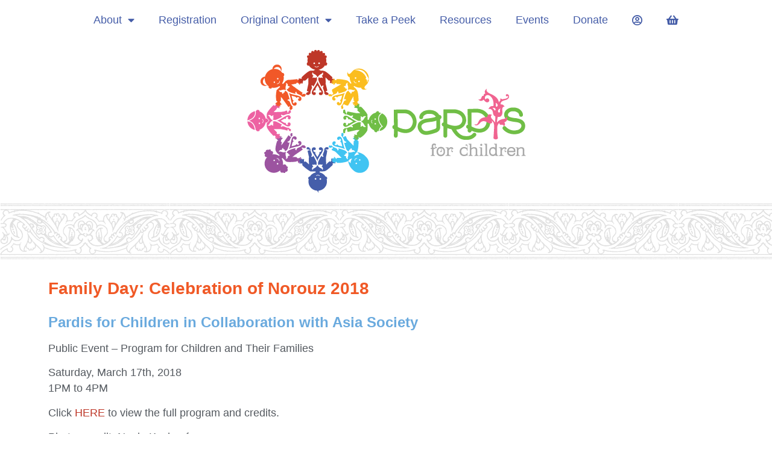

--- FILE ---
content_type: text/html; charset=UTF-8
request_url: https://pardisforchildren.org/family-day-celebration-of-norouz-2018/gallery/slideshow
body_size: 31868
content:
<!doctype html>
<html lang="en-US">
<head>
	<meta charset="UTF-8">
	<meta name="viewport" content="width=device-width, initial-scale=1">
	<link rel="profile" href="https://gmpg.org/xfn/11">
	<title>Family Day: Celebration of Norouz 2018 &#8211; Pardis For Children</title>
<meta name='robots' content='max-image-preview:large' />
	<style>img:is([sizes="auto" i], [sizes^="auto," i]) { contain-intrinsic-size: 3000px 1500px }</style>
	<link rel='dns-prefetch' href='//www.google.com' />
<link rel='dns-prefetch' href='//ajax.googleapis.com' />
<link rel='dns-prefetch' href='//use.fontawesome.com' />
<link rel="alternate" type="application/rss+xml" title="Pardis For Children &raquo; Feed" href="https://pardisforchildren.org/feed/" />
<link rel="alternate" type="application/rss+xml" title="Pardis For Children &raquo; Comments Feed" href="https://pardisforchildren.org/comments/feed/" />
<script>
window._wpemojiSettings = {"baseUrl":"https:\/\/s.w.org\/images\/core\/emoji\/16.0.1\/72x72\/","ext":".png","svgUrl":"https:\/\/s.w.org\/images\/core\/emoji\/16.0.1\/svg\/","svgExt":".svg","source":{"concatemoji":"https:\/\/pardisforchildren.org\/wp-includes\/js\/wp-emoji-release.min.js?ver=6.8.3"}};
/*! This file is auto-generated */
!function(s,n){var o,i,e;function c(e){try{var t={supportTests:e,timestamp:(new Date).valueOf()};sessionStorage.setItem(o,JSON.stringify(t))}catch(e){}}function p(e,t,n){e.clearRect(0,0,e.canvas.width,e.canvas.height),e.fillText(t,0,0);var t=new Uint32Array(e.getImageData(0,0,e.canvas.width,e.canvas.height).data),a=(e.clearRect(0,0,e.canvas.width,e.canvas.height),e.fillText(n,0,0),new Uint32Array(e.getImageData(0,0,e.canvas.width,e.canvas.height).data));return t.every(function(e,t){return e===a[t]})}function u(e,t){e.clearRect(0,0,e.canvas.width,e.canvas.height),e.fillText(t,0,0);for(var n=e.getImageData(16,16,1,1),a=0;a<n.data.length;a++)if(0!==n.data[a])return!1;return!0}function f(e,t,n,a){switch(t){case"flag":return n(e,"\ud83c\udff3\ufe0f\u200d\u26a7\ufe0f","\ud83c\udff3\ufe0f\u200b\u26a7\ufe0f")?!1:!n(e,"\ud83c\udde8\ud83c\uddf6","\ud83c\udde8\u200b\ud83c\uddf6")&&!n(e,"\ud83c\udff4\udb40\udc67\udb40\udc62\udb40\udc65\udb40\udc6e\udb40\udc67\udb40\udc7f","\ud83c\udff4\u200b\udb40\udc67\u200b\udb40\udc62\u200b\udb40\udc65\u200b\udb40\udc6e\u200b\udb40\udc67\u200b\udb40\udc7f");case"emoji":return!a(e,"\ud83e\udedf")}return!1}function g(e,t,n,a){var r="undefined"!=typeof WorkerGlobalScope&&self instanceof WorkerGlobalScope?new OffscreenCanvas(300,150):s.createElement("canvas"),o=r.getContext("2d",{willReadFrequently:!0}),i=(o.textBaseline="top",o.font="600 32px Arial",{});return e.forEach(function(e){i[e]=t(o,e,n,a)}),i}function t(e){var t=s.createElement("script");t.src=e,t.defer=!0,s.head.appendChild(t)}"undefined"!=typeof Promise&&(o="wpEmojiSettingsSupports",i=["flag","emoji"],n.supports={everything:!0,everythingExceptFlag:!0},e=new Promise(function(e){s.addEventListener("DOMContentLoaded",e,{once:!0})}),new Promise(function(t){var n=function(){try{var e=JSON.parse(sessionStorage.getItem(o));if("object"==typeof e&&"number"==typeof e.timestamp&&(new Date).valueOf()<e.timestamp+604800&&"object"==typeof e.supportTests)return e.supportTests}catch(e){}return null}();if(!n){if("undefined"!=typeof Worker&&"undefined"!=typeof OffscreenCanvas&&"undefined"!=typeof URL&&URL.createObjectURL&&"undefined"!=typeof Blob)try{var e="postMessage("+g.toString()+"("+[JSON.stringify(i),f.toString(),p.toString(),u.toString()].join(",")+"));",a=new Blob([e],{type:"text/javascript"}),r=new Worker(URL.createObjectURL(a),{name:"wpTestEmojiSupports"});return void(r.onmessage=function(e){c(n=e.data),r.terminate(),t(n)})}catch(e){}c(n=g(i,f,p,u))}t(n)}).then(function(e){for(var t in e)n.supports[t]=e[t],n.supports.everything=n.supports.everything&&n.supports[t],"flag"!==t&&(n.supports.everythingExceptFlag=n.supports.everythingExceptFlag&&n.supports[t]);n.supports.everythingExceptFlag=n.supports.everythingExceptFlag&&!n.supports.flag,n.DOMReady=!1,n.readyCallback=function(){n.DOMReady=!0}}).then(function(){return e}).then(function(){var e;n.supports.everything||(n.readyCallback(),(e=n.source||{}).concatemoji?t(e.concatemoji):e.wpemoji&&e.twemoji&&(t(e.twemoji),t(e.wpemoji)))}))}((window,document),window._wpemojiSettings);
</script>
<link rel='stylesheet' id='afreg-front-css-css' href='https://pardisforchildren.org/wp-content/plugins/user-registration-plugin-for-woocommerce/front/css/afreg_front.css?ver=1.0' media='all' />
<link rel='stylesheet' id='color-spectrum-css-css' href='https://pardisforchildren.org/wp-content/plugins/user-registration-plugin-for-woocommerce/front/css/afreg_color_spectrum.css?ver=1.0' media='all' />
<link rel='stylesheet' id='hello-elementor-theme-style-css' href='https://pardisforchildren.org/wp-content/themes/hello-elementor/assets/css/theme.css?ver=3.4.4' media='all' />
<link rel='stylesheet' id='jet-menu-hello-css' href='https://pardisforchildren.org/wp-content/plugins/jet-menu/integration/themes/hello-elementor/assets/css/style.css?ver=2.4.15' media='all' />
<style id='wp-emoji-styles-inline-css'>

	img.wp-smiley, img.emoji {
		display: inline !important;
		border: none !important;
		box-shadow: none !important;
		height: 1em !important;
		width: 1em !important;
		margin: 0 0.07em !important;
		vertical-align: -0.1em !important;
		background: none !important;
		padding: 0 !important;
	}
</style>
<link rel='stylesheet' id='wp-block-library-css' href='https://pardisforchildren.org/wp-includes/css/dist/block-library/style.min.css?ver=6.8.3' media='all' />
<link rel='stylesheet' id='jet-engine-frontend-css' href='https://pardisforchildren.org/wp-content/plugins/jet-engine/assets/css/frontend.css?ver=3.7.6' media='all' />
<link rel='stylesheet' id='ptam-style-css-editor-css' href='https://pardisforchildren.org/wp-content/plugins/post-type-archive-mapping/dist/blockstyles.css?ver=all' media='all' />
<style id='font-awesome-svg-styles-default-inline-css'>
.svg-inline--fa {
  display: inline-block;
  height: 1em;
  overflow: visible;
  vertical-align: -.125em;
}
</style>
<link rel='stylesheet' id='font-awesome-svg-styles-css' href='https://pardisforchildren.org/wp-content/uploads/font-awesome/v5.15.2/css/svg-with-js.css' media='all' />
<style id='font-awesome-svg-styles-inline-css'>
   .wp-block-font-awesome-icon svg::before,
   .wp-rich-text-font-awesome-icon svg::before {content: unset;}
</style>
<style id='global-styles-inline-css'>
:root{--wp--preset--aspect-ratio--square: 1;--wp--preset--aspect-ratio--4-3: 4/3;--wp--preset--aspect-ratio--3-4: 3/4;--wp--preset--aspect-ratio--3-2: 3/2;--wp--preset--aspect-ratio--2-3: 2/3;--wp--preset--aspect-ratio--16-9: 16/9;--wp--preset--aspect-ratio--9-16: 9/16;--wp--preset--color--black: #000000;--wp--preset--color--cyan-bluish-gray: #abb8c3;--wp--preset--color--white: #ffffff;--wp--preset--color--pale-pink: #f78da7;--wp--preset--color--vivid-red: #cf2e2e;--wp--preset--color--luminous-vivid-orange: #ff6900;--wp--preset--color--luminous-vivid-amber: #fcb900;--wp--preset--color--light-green-cyan: #7bdcb5;--wp--preset--color--vivid-green-cyan: #00d084;--wp--preset--color--pale-cyan-blue: #8ed1fc;--wp--preset--color--vivid-cyan-blue: #0693e3;--wp--preset--color--vivid-purple: #9b51e0;--wp--preset--gradient--vivid-cyan-blue-to-vivid-purple: linear-gradient(135deg,rgba(6,147,227,1) 0%,rgb(155,81,224) 100%);--wp--preset--gradient--light-green-cyan-to-vivid-green-cyan: linear-gradient(135deg,rgb(122,220,180) 0%,rgb(0,208,130) 100%);--wp--preset--gradient--luminous-vivid-amber-to-luminous-vivid-orange: linear-gradient(135deg,rgba(252,185,0,1) 0%,rgba(255,105,0,1) 100%);--wp--preset--gradient--luminous-vivid-orange-to-vivid-red: linear-gradient(135deg,rgba(255,105,0,1) 0%,rgb(207,46,46) 100%);--wp--preset--gradient--very-light-gray-to-cyan-bluish-gray: linear-gradient(135deg,rgb(238,238,238) 0%,rgb(169,184,195) 100%);--wp--preset--gradient--cool-to-warm-spectrum: linear-gradient(135deg,rgb(74,234,220) 0%,rgb(151,120,209) 20%,rgb(207,42,186) 40%,rgb(238,44,130) 60%,rgb(251,105,98) 80%,rgb(254,248,76) 100%);--wp--preset--gradient--blush-light-purple: linear-gradient(135deg,rgb(255,206,236) 0%,rgb(152,150,240) 100%);--wp--preset--gradient--blush-bordeaux: linear-gradient(135deg,rgb(254,205,165) 0%,rgb(254,45,45) 50%,rgb(107,0,62) 100%);--wp--preset--gradient--luminous-dusk: linear-gradient(135deg,rgb(255,203,112) 0%,rgb(199,81,192) 50%,rgb(65,88,208) 100%);--wp--preset--gradient--pale-ocean: linear-gradient(135deg,rgb(255,245,203) 0%,rgb(182,227,212) 50%,rgb(51,167,181) 100%);--wp--preset--gradient--electric-grass: linear-gradient(135deg,rgb(202,248,128) 0%,rgb(113,206,126) 100%);--wp--preset--gradient--midnight: linear-gradient(135deg,rgb(2,3,129) 0%,rgb(40,116,252) 100%);--wp--preset--font-size--small: 13px;--wp--preset--font-size--medium: 20px;--wp--preset--font-size--large: 36px;--wp--preset--font-size--x-large: 42px;--wp--preset--spacing--20: 0.44rem;--wp--preset--spacing--30: 0.67rem;--wp--preset--spacing--40: 1rem;--wp--preset--spacing--50: 1.5rem;--wp--preset--spacing--60: 2.25rem;--wp--preset--spacing--70: 3.38rem;--wp--preset--spacing--80: 5.06rem;--wp--preset--shadow--natural: 6px 6px 9px rgba(0, 0, 0, 0.2);--wp--preset--shadow--deep: 12px 12px 50px rgba(0, 0, 0, 0.4);--wp--preset--shadow--sharp: 6px 6px 0px rgba(0, 0, 0, 0.2);--wp--preset--shadow--outlined: 6px 6px 0px -3px rgba(255, 255, 255, 1), 6px 6px rgba(0, 0, 0, 1);--wp--preset--shadow--crisp: 6px 6px 0px rgba(0, 0, 0, 1);}:root { --wp--style--global--content-size: 800px;--wp--style--global--wide-size: 1200px; }:where(body) { margin: 0; }.wp-site-blocks > .alignleft { float: left; margin-right: 2em; }.wp-site-blocks > .alignright { float: right; margin-left: 2em; }.wp-site-blocks > .aligncenter { justify-content: center; margin-left: auto; margin-right: auto; }:where(.wp-site-blocks) > * { margin-block-start: 24px; margin-block-end: 0; }:where(.wp-site-blocks) > :first-child { margin-block-start: 0; }:where(.wp-site-blocks) > :last-child { margin-block-end: 0; }:root { --wp--style--block-gap: 24px; }:root :where(.is-layout-flow) > :first-child{margin-block-start: 0;}:root :where(.is-layout-flow) > :last-child{margin-block-end: 0;}:root :where(.is-layout-flow) > *{margin-block-start: 24px;margin-block-end: 0;}:root :where(.is-layout-constrained) > :first-child{margin-block-start: 0;}:root :where(.is-layout-constrained) > :last-child{margin-block-end: 0;}:root :where(.is-layout-constrained) > *{margin-block-start: 24px;margin-block-end: 0;}:root :where(.is-layout-flex){gap: 24px;}:root :where(.is-layout-grid){gap: 24px;}.is-layout-flow > .alignleft{float: left;margin-inline-start: 0;margin-inline-end: 2em;}.is-layout-flow > .alignright{float: right;margin-inline-start: 2em;margin-inline-end: 0;}.is-layout-flow > .aligncenter{margin-left: auto !important;margin-right: auto !important;}.is-layout-constrained > .alignleft{float: left;margin-inline-start: 0;margin-inline-end: 2em;}.is-layout-constrained > .alignright{float: right;margin-inline-start: 2em;margin-inline-end: 0;}.is-layout-constrained > .aligncenter{margin-left: auto !important;margin-right: auto !important;}.is-layout-constrained > :where(:not(.alignleft):not(.alignright):not(.alignfull)){max-width: var(--wp--style--global--content-size);margin-left: auto !important;margin-right: auto !important;}.is-layout-constrained > .alignwide{max-width: var(--wp--style--global--wide-size);}body .is-layout-flex{display: flex;}.is-layout-flex{flex-wrap: wrap;align-items: center;}.is-layout-flex > :is(*, div){margin: 0;}body .is-layout-grid{display: grid;}.is-layout-grid > :is(*, div){margin: 0;}body{padding-top: 0px;padding-right: 0px;padding-bottom: 0px;padding-left: 0px;}a:where(:not(.wp-element-button)){text-decoration: underline;}:root :where(.wp-element-button, .wp-block-button__link){background-color: #32373c;border-width: 0;color: #fff;font-family: inherit;font-size: inherit;line-height: inherit;padding: calc(0.667em + 2px) calc(1.333em + 2px);text-decoration: none;}.has-black-color{color: var(--wp--preset--color--black) !important;}.has-cyan-bluish-gray-color{color: var(--wp--preset--color--cyan-bluish-gray) !important;}.has-white-color{color: var(--wp--preset--color--white) !important;}.has-pale-pink-color{color: var(--wp--preset--color--pale-pink) !important;}.has-vivid-red-color{color: var(--wp--preset--color--vivid-red) !important;}.has-luminous-vivid-orange-color{color: var(--wp--preset--color--luminous-vivid-orange) !important;}.has-luminous-vivid-amber-color{color: var(--wp--preset--color--luminous-vivid-amber) !important;}.has-light-green-cyan-color{color: var(--wp--preset--color--light-green-cyan) !important;}.has-vivid-green-cyan-color{color: var(--wp--preset--color--vivid-green-cyan) !important;}.has-pale-cyan-blue-color{color: var(--wp--preset--color--pale-cyan-blue) !important;}.has-vivid-cyan-blue-color{color: var(--wp--preset--color--vivid-cyan-blue) !important;}.has-vivid-purple-color{color: var(--wp--preset--color--vivid-purple) !important;}.has-black-background-color{background-color: var(--wp--preset--color--black) !important;}.has-cyan-bluish-gray-background-color{background-color: var(--wp--preset--color--cyan-bluish-gray) !important;}.has-white-background-color{background-color: var(--wp--preset--color--white) !important;}.has-pale-pink-background-color{background-color: var(--wp--preset--color--pale-pink) !important;}.has-vivid-red-background-color{background-color: var(--wp--preset--color--vivid-red) !important;}.has-luminous-vivid-orange-background-color{background-color: var(--wp--preset--color--luminous-vivid-orange) !important;}.has-luminous-vivid-amber-background-color{background-color: var(--wp--preset--color--luminous-vivid-amber) !important;}.has-light-green-cyan-background-color{background-color: var(--wp--preset--color--light-green-cyan) !important;}.has-vivid-green-cyan-background-color{background-color: var(--wp--preset--color--vivid-green-cyan) !important;}.has-pale-cyan-blue-background-color{background-color: var(--wp--preset--color--pale-cyan-blue) !important;}.has-vivid-cyan-blue-background-color{background-color: var(--wp--preset--color--vivid-cyan-blue) !important;}.has-vivid-purple-background-color{background-color: var(--wp--preset--color--vivid-purple) !important;}.has-black-border-color{border-color: var(--wp--preset--color--black) !important;}.has-cyan-bluish-gray-border-color{border-color: var(--wp--preset--color--cyan-bluish-gray) !important;}.has-white-border-color{border-color: var(--wp--preset--color--white) !important;}.has-pale-pink-border-color{border-color: var(--wp--preset--color--pale-pink) !important;}.has-vivid-red-border-color{border-color: var(--wp--preset--color--vivid-red) !important;}.has-luminous-vivid-orange-border-color{border-color: var(--wp--preset--color--luminous-vivid-orange) !important;}.has-luminous-vivid-amber-border-color{border-color: var(--wp--preset--color--luminous-vivid-amber) !important;}.has-light-green-cyan-border-color{border-color: var(--wp--preset--color--light-green-cyan) !important;}.has-vivid-green-cyan-border-color{border-color: var(--wp--preset--color--vivid-green-cyan) !important;}.has-pale-cyan-blue-border-color{border-color: var(--wp--preset--color--pale-cyan-blue) !important;}.has-vivid-cyan-blue-border-color{border-color: var(--wp--preset--color--vivid-cyan-blue) !important;}.has-vivid-purple-border-color{border-color: var(--wp--preset--color--vivid-purple) !important;}.has-vivid-cyan-blue-to-vivid-purple-gradient-background{background: var(--wp--preset--gradient--vivid-cyan-blue-to-vivid-purple) !important;}.has-light-green-cyan-to-vivid-green-cyan-gradient-background{background: var(--wp--preset--gradient--light-green-cyan-to-vivid-green-cyan) !important;}.has-luminous-vivid-amber-to-luminous-vivid-orange-gradient-background{background: var(--wp--preset--gradient--luminous-vivid-amber-to-luminous-vivid-orange) !important;}.has-luminous-vivid-orange-to-vivid-red-gradient-background{background: var(--wp--preset--gradient--luminous-vivid-orange-to-vivid-red) !important;}.has-very-light-gray-to-cyan-bluish-gray-gradient-background{background: var(--wp--preset--gradient--very-light-gray-to-cyan-bluish-gray) !important;}.has-cool-to-warm-spectrum-gradient-background{background: var(--wp--preset--gradient--cool-to-warm-spectrum) !important;}.has-blush-light-purple-gradient-background{background: var(--wp--preset--gradient--blush-light-purple) !important;}.has-blush-bordeaux-gradient-background{background: var(--wp--preset--gradient--blush-bordeaux) !important;}.has-luminous-dusk-gradient-background{background: var(--wp--preset--gradient--luminous-dusk) !important;}.has-pale-ocean-gradient-background{background: var(--wp--preset--gradient--pale-ocean) !important;}.has-electric-grass-gradient-background{background: var(--wp--preset--gradient--electric-grass) !important;}.has-midnight-gradient-background{background: var(--wp--preset--gradient--midnight) !important;}.has-small-font-size{font-size: var(--wp--preset--font-size--small) !important;}.has-medium-font-size{font-size: var(--wp--preset--font-size--medium) !important;}.has-large-font-size{font-size: var(--wp--preset--font-size--large) !important;}.has-x-large-font-size{font-size: var(--wp--preset--font-size--x-large) !important;}
:root :where(.wp-block-pullquote){font-size: 1.5em;line-height: 1.6;}
</style>
<link rel='stylesheet' id='ccf-jquery-ui-css' href='//ajax.googleapis.com/ajax/libs/jqueryui/1.8.2/themes/smoothness/jquery-ui.css?ver=6.8.3' media='all' />
<link rel='stylesheet' id='ccf-form-css' href='https://pardisforchildren.org/wp-content/plugins/custom-contact-forms/assets/build/css/form.min.css?ver=7.8.5' media='all' />
<style id='wpxpo-global-style-inline-css'>
:root {
			--preset-color1: #037fff;
			--preset-color2: #026fe0;
			--preset-color3: #071323;
			--preset-color4: #132133;
			--preset-color5: #34495e;
			--preset-color6: #787676;
			--preset-color7: #f0f2f3;
			--preset-color8: #f8f9fa;
			--preset-color9: #ffffff;
		}{}
</style>
<style id='ultp-preset-colors-style-inline-css'>
:root { --postx_preset_Base_1_color: #f4f4ff; --postx_preset_Base_2_color: #dddff8; --postx_preset_Base_3_color: #B4B4D6; --postx_preset_Primary_color: #3323f0; --postx_preset_Secondary_color: #4a5fff; --postx_preset_Tertiary_color: #FFFFFF; --postx_preset_Contrast_3_color: #545472; --postx_preset_Contrast_2_color: #262657; --postx_preset_Contrast_1_color: #10102e; --postx_preset_Over_Primary_color: #ffffff;  }
</style>
<style id='ultp-preset-gradient-style-inline-css'>
:root { --postx_preset_Primary_to_Secondary_to_Right_gradient: linear-gradient(90deg, var(--postx_preset_Primary_color) 0%, var(--postx_preset_Secondary_color) 100%); --postx_preset_Primary_to_Secondary_to_Bottom_gradient: linear-gradient(180deg, var(--postx_preset_Primary_color) 0%, var(--postx_preset_Secondary_color) 100%); --postx_preset_Secondary_to_Primary_to_Right_gradient: linear-gradient(90deg, var(--postx_preset_Secondary_color) 0%, var(--postx_preset_Primary_color) 100%); --postx_preset_Secondary_to_Primary_to_Bottom_gradient: linear-gradient(180deg, var(--postx_preset_Secondary_color) 0%, var(--postx_preset_Primary_color) 100%); --postx_preset_Cold_Evening_gradient: linear-gradient(0deg, rgb(12, 52, 131) 0%, rgb(162, 182, 223) 100%, rgb(107, 140, 206) 100%, rgb(162, 182, 223) 100%); --postx_preset_Purple_Division_gradient: linear-gradient(0deg, rgb(112, 40, 228) 0%, rgb(229, 178, 202) 100%); --postx_preset_Over_Sun_gradient: linear-gradient(60deg, rgb(171, 236, 214) 0%, rgb(251, 237, 150) 100%); --postx_preset_Morning_Salad_gradient: linear-gradient(-255deg, rgb(183, 248, 219) 0%, rgb(80, 167, 194) 100%); --postx_preset_Fabled_Sunset_gradient: linear-gradient(-270deg, rgb(35, 21, 87) 0%, rgb(68, 16, 122) 29%, rgb(255, 19, 97) 67%, rgb(255, 248, 0) 100%);  }
</style>
<style id='ultp-preset-typo-style-inline-css'>
:root { --postx_preset_Heading_typo_font_family: Helvetica; --postx_preset_Heading_typo_font_family_type: sans-serif; --postx_preset_Heading_typo_font_weight: 600; --postx_preset_Heading_typo_text_transform: capitalize; --postx_preset_Body_and_Others_typo_font_family: Helvetica; --postx_preset_Body_and_Others_typo_font_family_type: sans-serif; --postx_preset_Body_and_Others_typo_font_weight: 400; --postx_preset_Body_and_Others_typo_text_transform: lowercase; --postx_preset_body_typo_font_size_lg: 16px; --postx_preset_paragraph_1_typo_font_size_lg: 12px; --postx_preset_paragraph_2_typo_font_size_lg: 12px; --postx_preset_paragraph_3_typo_font_size_lg: 12px; --postx_preset_heading_h1_typo_font_size_lg: 42px; --postx_preset_heading_h2_typo_font_size_lg: 36px; --postx_preset_heading_h3_typo_font_size_lg: 30px; --postx_preset_heading_h4_typo_font_size_lg: 24px; --postx_preset_heading_h5_typo_font_size_lg: 20px; --postx_preset_heading_h6_typo_font_size_lg: 16px; }
</style>
<link rel='stylesheet' id='wpmenucart-css' href='https://pardisforchildren.org/wp-content/plugins/woocommerce-menu-bar-cart/assets/css/wpmenucart-main.min.css?ver=2.14.12' media='all' />
<link rel='stylesheet' id='woocommerce-layout-css' href='https://pardisforchildren.org/wp-content/plugins/woocommerce/assets/css/woocommerce-layout.css?ver=10.2.3' media='all' />
<link rel='stylesheet' id='woocommerce-smallscreen-css' href='https://pardisforchildren.org/wp-content/plugins/woocommerce/assets/css/woocommerce-smallscreen.css?ver=10.2.3' media='only screen and (max-width: 768px)' />
<link rel='stylesheet' id='woocommerce-general-css' href='https://pardisforchildren.org/wp-content/plugins/woocommerce/assets/css/woocommerce.css?ver=10.2.3' media='all' />
<style id='woocommerce-inline-inline-css'>
.woocommerce form .form-row .required { visibility: visible; }
</style>
<link rel='stylesheet' id='ngg_trigger_buttons-css' href='https://pardisforchildren.org/wp-content/plugins/nextgen-gallery/static/GalleryDisplay/trigger_buttons.css?ver=3.59.12' media='all' />
<link rel='stylesheet' id='fontawesome_v4_shim_style-css' href='https://pardisforchildren.org/wp-content/plugins/nextgen-gallery/static/FontAwesome/css/v4-shims.min.css?ver=6.8.3' media='all' />
<link rel='stylesheet' id='fontawesome-css' href='https://pardisforchildren.org/wp-content/plugins/nextgen-gallery/static/FontAwesome/css/all.min.css?ver=6.8.3' media='all' />
<link rel='stylesheet' id='nextgen_pagination_style-css' href='https://pardisforchildren.org/wp-content/plugins/nextgen-gallery/static/GalleryDisplay/pagination_style.css?ver=3.59.12' media='all' />
<link rel='stylesheet' id='nextgen_basic_thumbnails_style-css' href='https://pardisforchildren.org/wp-content/plugins/nextgen-gallery/static/Thumbnails/nextgen_basic_thumbnails.css?ver=3.59.12' media='all' />
<link rel='stylesheet' id='ngg_basic_slideshow_style-css' href='https://pardisforchildren.org/wp-content/plugins/nextgen-gallery/static/Slideshow/ngg_basic_slideshow.css?ver=3.59.12' media='all' />
<link rel='stylesheet' id='ngg_slick_slideshow_style-css' href='https://pardisforchildren.org/wp-content/plugins/nextgen-gallery/static/Slideshow/slick/slick.css?ver=3.59.12' media='all' />
<link rel='stylesheet' id='ngg_slick_slideshow_theme-css' href='https://pardisforchildren.org/wp-content/plugins/nextgen-gallery/static/Slideshow/slick/slick-theme.css?ver=3.59.12' media='all' />
<link rel='stylesheet' id='if-menu-site-css-css' href='https://pardisforchildren.org/wp-content/plugins/if-menu/assets/if-menu-site.css?ver=6.8.3' media='all' />
<link rel='stylesheet' id='brands-styles-css' href='https://pardisforchildren.org/wp-content/plugins/woocommerce/assets/css/brands.css?ver=10.2.3' media='all' />
<link rel='stylesheet' id='hello-elementor-css' href='https://pardisforchildren.org/wp-content/themes/hello-elementor/assets/css/reset.css?ver=3.4.4' media='all' />
<link rel='stylesheet' id='hello-elementor-header-footer-css' href='https://pardisforchildren.org/wp-content/themes/hello-elementor/assets/css/header-footer.css?ver=3.4.4' media='all' />
<link rel='stylesheet' id='jet-menu-public-styles-css' href='https://pardisforchildren.org/wp-content/plugins/jet-menu/assets/public/css/public.css?ver=2.4.15' media='all' />
<link rel='stylesheet' id='font-awesome-official-css' href='https://use.fontawesome.com/releases/v5.15.2/css/all.css' media='all' integrity="sha384-vSIIfh2YWi9wW0r9iZe7RJPrKwp6bG+s9QZMoITbCckVJqGCCRhc+ccxNcdpHuYu" crossorigin="anonymous" />
<link rel='stylesheet' id='elementor-frontend-css' href='https://pardisforchildren.org/wp-content/plugins/elementor/assets/css/frontend.min.css?ver=3.33.3' media='all' />
<link rel='stylesheet' id='widget-nav-menu-css' href='https://pardisforchildren.org/wp-content/plugins/elementor-pro/assets/css/widget-nav-menu.min.css?ver=3.32.2' media='all' />
<link rel='stylesheet' id='widget-image-css' href='https://pardisforchildren.org/wp-content/plugins/elementor/assets/css/widget-image.min.css?ver=3.33.3' media='all' />
<link rel='stylesheet' id='widget-icon-list-css' href='https://pardisforchildren.org/wp-content/plugins/elementor/assets/css/widget-icon-list.min.css?ver=3.33.3' media='all' />
<link rel='stylesheet' id='widget-heading-css' href='https://pardisforchildren.org/wp-content/plugins/elementor/assets/css/widget-heading.min.css?ver=3.33.3' media='all' />
<link rel='stylesheet' id='widget-spacer-css' href='https://pardisforchildren.org/wp-content/plugins/elementor/assets/css/widget-spacer.min.css?ver=3.33.3' media='all' />
<link rel='stylesheet' id='jet-blocks-css' href='https://pardisforchildren.org/wp-content/uploads/elementor/css/custom-jet-blocks.css?ver=1.3.20.1' media='all' />
<link rel='stylesheet' id='elementor-icons-css' href='https://pardisforchildren.org/wp-content/plugins/elementor/assets/lib/eicons/css/elementor-icons.min.css?ver=5.44.0' media='all' />
<link rel='stylesheet' id='elementor-post-5669-css' href='https://pardisforchildren.org/wp-content/uploads/elementor/css/post-5669.css?ver=1766436542' media='all' />
<link rel='stylesheet' id='ultp-style-css' href='https://pardisforchildren.org/wp-content/plugins/ultimate-post/assets/css/style.min.css?ver=6.8.3' media='all' />
<link rel='stylesheet' id='jet-blog-css' href='https://pardisforchildren.org/wp-content/plugins/jet-blog/assets/css/jet-blog.css?ver=2.4.6' media='all' />
<link rel='stylesheet' id='jet-tricks-frontend-css' href='https://pardisforchildren.org/wp-content/plugins/jet-tricks/assets/css/jet-tricks-frontend.css?ver=1.5.7' media='all' />
<link rel='stylesheet' id='elementor-post-7333-css' href='https://pardisforchildren.org/wp-content/uploads/elementor/css/post-7333.css?ver=1766436542' media='all' />
<link rel='stylesheet' id='jet-woo-builder-css' href='https://pardisforchildren.org/wp-content/plugins/jet-woo-builder/assets/css/frontend.css?ver=2.2.1.1' media='all' />
<style id='jet-woo-builder-inline-css'>
@font-face {
				font-family: "WooCommerce";
				font-weight: normal;
				font-style: normal;
				src: url("https://pardisforchildren.org/wp-content/plugins/woocommerce/assets/fonts/WooCommerce.eot");
				src: url("https://pardisforchildren.org/wp-content/plugins/woocommerce/assets/fonts/WooCommerce.eot?#iefix") format("embedded-opentype"),
					 url("https://pardisforchildren.org/wp-content/plugins/woocommerce/assets/fonts/WooCommerce.woff") format("woff"),
					 url("https://pardisforchildren.org/wp-content/plugins/woocommerce/assets/fonts/WooCommerce.ttf") format("truetype"),
					 url("https://pardisforchildren.org/wp-content/plugins/woocommerce/assets/fonts/WooCommerce.svg#WooCommerce") format("svg");
			}
</style>
<link rel='stylesheet' id='elementor-icons-shared-0-css' href='https://pardisforchildren.org/wp-content/plugins/elementor/assets/lib/font-awesome/css/fontawesome.min.css?ver=5.15.3' media='all' />
<link rel='stylesheet' id='elementor-icons-fa-solid-css' href='https://pardisforchildren.org/wp-content/plugins/elementor/assets/lib/font-awesome/css/solid.min.css?ver=5.15.3' media='all' />
<link rel='stylesheet' id='swiper-css' href='https://pardisforchildren.org/wp-content/plugins/elementor/assets/lib/swiper/v8/css/swiper.min.css?ver=8.4.5' media='all' />
<link rel='stylesheet' id='e-swiper-css' href='https://pardisforchildren.org/wp-content/plugins/elementor/assets/css/conditionals/e-swiper.min.css?ver=3.33.3' media='all' />
<link rel='stylesheet' id='jet-woo-builder-frontend-font-css' href='https://pardisforchildren.org/wp-content/plugins/jet-woo-builder/assets/css/lib/jetwoobuilder-frontend-font/css/jetwoobuilder-frontend-font.css?ver=2.2.1.1' media='all' />
<link rel='stylesheet' id='elementor-post-7338-css' href='https://pardisforchildren.org/wp-content/uploads/elementor/css/post-7338.css?ver=1766436542' media='all' />
<link rel='stylesheet' id='elementor-post-7341-css' href='https://pardisforchildren.org/wp-content/uploads/elementor/css/post-7341.css?ver=1766436552' media='all' />
<link rel='stylesheet' id='wcpa-frontend-css' href='https://pardisforchildren.org/wp-content/plugins/woo-custom-product-addons/assets/css/style_1.css?ver=3.0.17' media='all' />
<style id='kadence-blocks-global-variables-inline-css'>
:root {--global-kb-font-size-sm:clamp(0.8rem, 0.73rem + 0.217vw, 0.9rem);--global-kb-font-size-md:clamp(1.1rem, 0.995rem + 0.326vw, 1.25rem);--global-kb-font-size-lg:clamp(1.75rem, 1.576rem + 0.543vw, 2rem);--global-kb-font-size-xl:clamp(2.25rem, 1.728rem + 1.63vw, 3rem);--global-kb-font-size-xxl:clamp(2.5rem, 1.456rem + 3.26vw, 4rem);--global-kb-font-size-xxxl:clamp(2.75rem, 0.489rem + 7.065vw, 6rem);}:root {--global-palette1: #3182CE;--global-palette2: #2B6CB0;--global-palette3: #1A202C;--global-palette4: #2D3748;--global-palette5: #4A5568;--global-palette6: #718096;--global-palette7: #EDF2F7;--global-palette8: #F7FAFC;--global-palette9: #ffffff;}
</style>
<link rel='stylesheet' id='jquery-chosen-css' href='https://pardisforchildren.org/wp-content/plugins/jet-search/assets/lib/chosen/chosen.min.css?ver=1.8.7' media='all' />
<link rel='stylesheet' id='jet-search-css' href='https://pardisforchildren.org/wp-content/plugins/jet-search/assets/css/jet-search.css?ver=3.5.14' media='all' />
<link rel='stylesheet' id='__EPYT__style-css' href='https://pardisforchildren.org/wp-content/plugins/youtube-embed-plus/styles/ytprefs.min.css?ver=14.2.3' media='all' />
<style id='__EPYT__style-inline-css'>

                .epyt-gallery-thumb {
                        width: 33.333%;
                }
                
</style>
<link rel='stylesheet' id='hello-elementor-child-style-css' href='https://pardisforchildren.org/wp-content/themes/pardisforchildren/style.css?ver=1.0.0' media='all' />
<link rel='stylesheet' id='font-awesome-official-v4shim-css' href='https://use.fontawesome.com/releases/v5.15.2/css/v4-shims.css' media='all' integrity="sha384-1CjXmylX8++C7CVZORGA9EwcbYDfZV2D4Kl1pTm3hp2I/usHDafIrgBJNuRTDQ4f" crossorigin="anonymous" />
<style id='font-awesome-official-v4shim-inline-css'>
@font-face {
font-family: "FontAwesome";
font-display: block;
src: url("https://use.fontawesome.com/releases/v5.15.2/webfonts/fa-brands-400.eot"),
		url("https://use.fontawesome.com/releases/v5.15.2/webfonts/fa-brands-400.eot?#iefix") format("embedded-opentype"),
		url("https://use.fontawesome.com/releases/v5.15.2/webfonts/fa-brands-400.woff2") format("woff2"),
		url("https://use.fontawesome.com/releases/v5.15.2/webfonts/fa-brands-400.woff") format("woff"),
		url("https://use.fontawesome.com/releases/v5.15.2/webfonts/fa-brands-400.ttf") format("truetype"),
		url("https://use.fontawesome.com/releases/v5.15.2/webfonts/fa-brands-400.svg#fontawesome") format("svg");
}

@font-face {
font-family: "FontAwesome";
font-display: block;
src: url("https://use.fontawesome.com/releases/v5.15.2/webfonts/fa-solid-900.eot"),
		url("https://use.fontawesome.com/releases/v5.15.2/webfonts/fa-solid-900.eot?#iefix") format("embedded-opentype"),
		url("https://use.fontawesome.com/releases/v5.15.2/webfonts/fa-solid-900.woff2") format("woff2"),
		url("https://use.fontawesome.com/releases/v5.15.2/webfonts/fa-solid-900.woff") format("woff"),
		url("https://use.fontawesome.com/releases/v5.15.2/webfonts/fa-solid-900.ttf") format("truetype"),
		url("https://use.fontawesome.com/releases/v5.15.2/webfonts/fa-solid-900.svg#fontawesome") format("svg");
}

@font-face {
font-family: "FontAwesome";
font-display: block;
src: url("https://use.fontawesome.com/releases/v5.15.2/webfonts/fa-regular-400.eot"),
		url("https://use.fontawesome.com/releases/v5.15.2/webfonts/fa-regular-400.eot?#iefix") format("embedded-opentype"),
		url("https://use.fontawesome.com/releases/v5.15.2/webfonts/fa-regular-400.woff2") format("woff2"),
		url("https://use.fontawesome.com/releases/v5.15.2/webfonts/fa-regular-400.woff") format("woff"),
		url("https://use.fontawesome.com/releases/v5.15.2/webfonts/fa-regular-400.ttf") format("truetype"),
		url("https://use.fontawesome.com/releases/v5.15.2/webfonts/fa-regular-400.svg#fontawesome") format("svg");
unicode-range: U+F004-F005,U+F007,U+F017,U+F022,U+F024,U+F02E,U+F03E,U+F044,U+F057-F059,U+F06E,U+F070,U+F075,U+F07B-F07C,U+F080,U+F086,U+F089,U+F094,U+F09D,U+F0A0,U+F0A4-F0A7,U+F0C5,U+F0C7-F0C8,U+F0E0,U+F0EB,U+F0F3,U+F0F8,U+F0FE,U+F111,U+F118-F11A,U+F11C,U+F133,U+F144,U+F146,U+F14A,U+F14D-F14E,U+F150-F152,U+F15B-F15C,U+F164-F165,U+F185-F186,U+F191-F192,U+F1AD,U+F1C1-F1C9,U+F1CD,U+F1D8,U+F1E3,U+F1EA,U+F1F6,U+F1F9,U+F20A,U+F247-F249,U+F24D,U+F254-F25B,U+F25D,U+F267,U+F271-F274,U+F279,U+F28B,U+F28D,U+F2B5-F2B6,U+F2B9,U+F2BB,U+F2BD,U+F2C1-F2C2,U+F2D0,U+F2D2,U+F2DC,U+F2ED,U+F328,U+F358-F35B,U+F3A5,U+F3D1,U+F410,U+F4AD;
}
</style>
<link rel='stylesheet' id='elementor-gf-arvo-css' href='https://fonts.googleapis.com/css?family=Arvo:100,100italic,200,200italic,300,300italic,400,400italic,500,500italic,600,600italic,700,700italic,800,800italic,900,900italic&#038;display=auto' media='all' />
<link rel='stylesheet' id='elementor-gf-lato-css' href='https://fonts.googleapis.com/css?family=Lato:100,100italic,200,200italic,300,300italic,400,400italic,500,500italic,600,600italic,700,700italic,800,800italic,900,900italic&#038;display=auto' media='all' />
<link rel='stylesheet' id='elementor-gf-robotocondensed-css' href='https://fonts.googleapis.com/css?family=Roboto+Condensed:100,100italic,200,200italic,300,300italic,400,400italic,500,500italic,600,600italic,700,700italic,800,800italic,900,900italic&#038;display=auto' media='all' />
<script src="https://pardisforchildren.org/wp-includes/js/jquery/jquery.min.js?ver=3.7.1" id="jquery-core-js"></script>
<script src="https://pardisforchildren.org/wp-includes/js/jquery/jquery-migrate.min.js?ver=3.4.1" id="jquery-migrate-js"></script>
<script src="https://pardisforchildren.org/wp-content/plugins/user-registration-plugin-for-woocommerce/front/js/afreg_front.js?ver=1.0" id="afreg-front-js-js"></script>
<script src="https://pardisforchildren.org/wp-content/plugins/user-registration-plugin-for-woocommerce/front/js/afreg_color_spectrum.js?ver=1.0" id="color-spectrum-js-js"></script>
<script src="//www.google.com/recaptcha/api.js?ver=1.0" id="Google reCaptcha JS-js"></script>
<script src="https://pardisforchildren.org/wp-includes/js/underscore.min.js?ver=1.13.7" id="underscore-js"></script>
<script src="https://pardisforchildren.org/wp-includes/js/imagesloaded.min.js?ver=6.8.3" id="imagesLoaded-js"></script>
<script src="https://pardisforchildren.org/wp-includes/js/jquery/ui/core.min.js?ver=1.13.3" id="jquery-ui-core-js"></script>
<script src="https://pardisforchildren.org/wp-includes/js/jquery/ui/datepicker.min.js?ver=1.13.3" id="jquery-ui-datepicker-js"></script>
<script id="jquery-ui-datepicker-js-after">
jQuery(function(jQuery){jQuery.datepicker.setDefaults({"closeText":"Close","currentText":"Today","monthNames":["January","February","March","April","May","June","July","August","September","October","November","December"],"monthNamesShort":["Jan","Feb","Mar","Apr","May","Jun","Jul","Aug","Sep","Oct","Nov","Dec"],"nextText":"Next","prevText":"Previous","dayNames":["Sunday","Monday","Tuesday","Wednesday","Thursday","Friday","Saturday"],"dayNamesShort":["Sun","Mon","Tue","Wed","Thu","Fri","Sat"],"dayNamesMin":["S","M","T","W","T","F","S"],"dateFormat":"MM d, yy","firstDay":1,"isRTL":false});});
</script>
<script id="ccf-form-js-extra">
var ccfSettings = {"ajaxurl":"https:\/\/pardisforchildren.org\/wp-admin\/admin-ajax.php","required":"This field is required.","date_required":"Date is required.","hour_required":"Hour is required.","minute_required":"Minute is required.","am-pm_required":"AM\/PM is required.","match":"Emails do not match.","email":"This is not a valid email address.","recaptcha":"Your reCAPTCHA response was incorrect.","recaptcha_theme":"light","phone":"This is not a valid phone number.","digits":"This phone number is not 10 digits","hour":"This is not a valid hour.","date":"This date is not valid.","minute":"This is not a valid minute.","fileExtension":"This is not an allowed file extension","fileSize":"This file is bigger than","unknown":"An unknown error occured.","website":"This is not a valid URL. URL's must start with http(s):\/\/"};
</script>
<script src="https://pardisforchildren.org/wp-content/plugins/custom-contact-forms/assets/build/js/form.min.js?ver=7.8.5" id="ccf-form-js"></script>
<script src="https://pardisforchildren.org/wp-content/plugins/woocommerce/assets/js/jquery-blockui/jquery.blockUI.min.js?ver=2.7.0-wc.10.2.3" id="jquery-blockui-js" defer data-wp-strategy="defer"></script>
<script id="wc-add-to-cart-js-extra">
var wc_add_to_cart_params = {"ajax_url":"\/wp-admin\/admin-ajax.php","wc_ajax_url":"\/?wc-ajax=%%endpoint%%","i18n_view_cart":"View cart","cart_url":"https:\/\/pardisforchildren.org\/cart\/","is_cart":"","cart_redirect_after_add":"no"};
</script>
<script src="https://pardisforchildren.org/wp-content/plugins/woocommerce/assets/js/frontend/add-to-cart.min.js?ver=10.2.3" id="wc-add-to-cart-js" defer data-wp-strategy="defer"></script>
<script src="https://pardisforchildren.org/wp-content/plugins/woocommerce/assets/js/js-cookie/js.cookie.min.js?ver=2.1.4-wc.10.2.3" id="js-cookie-js" defer data-wp-strategy="defer"></script>
<script id="woocommerce-js-extra">
var woocommerce_params = {"ajax_url":"\/wp-admin\/admin-ajax.php","wc_ajax_url":"\/?wc-ajax=%%endpoint%%","i18n_password_show":"Show password","i18n_password_hide":"Hide password"};
</script>
<script src="https://pardisforchildren.org/wp-content/plugins/woocommerce/assets/js/frontend/woocommerce.min.js?ver=10.2.3" id="woocommerce-js" defer data-wp-strategy="defer"></script>
<script id="photocrati_ajax-js-extra">
var photocrati_ajax = {"url":"https:\/\/pardisforchildren.org\/index.php?photocrati_ajax=1","rest_url":"https:\/\/pardisforchildren.org\/wp-json\/","wp_home_url":"https:\/\/pardisforchildren.org","wp_site_url":"https:\/\/pardisforchildren.org","wp_root_url":"https:\/\/pardisforchildren.org","wp_plugins_url":"https:\/\/pardisforchildren.org\/wp-content\/plugins","wp_content_url":"https:\/\/pardisforchildren.org\/wp-content","wp_includes_url":"https:\/\/pardisforchildren.org\/wp-includes\/","ngg_param_slug":"gallery","rest_nonce":"5d98cccd3f"};
</script>
<script src="https://pardisforchildren.org/wp-content/plugins/nextgen-gallery/static/Legacy/ajax.min.js?ver=3.59.12" id="photocrati_ajax-js"></script>
<script src="https://pardisforchildren.org/wp-content/plugins/nextgen-gallery/static/FontAwesome/js/v4-shims.min.js?ver=5.3.1" id="fontawesome_v4_shim-js"></script>
<script defer crossorigin="anonymous" data-auto-replace-svg="false" data-keep-original-source="false" data-search-pseudo-elements src="https://pardisforchildren.org/wp-content/plugins/nextgen-gallery/static/FontAwesome/js/all.min.js?ver=5.3.1" id="fontawesome-js"></script>
<script src="https://pardisforchildren.org/wp-content/plugins/nextgen-gallery/static/Thumbnails/nextgen_basic_thumbnails.js?ver=3.59.12" id="nextgen_basic_thumbnails_script-js"></script>
<script src="https://pardisforchildren.org/wp-content/plugins/nextgen-gallery/static/Slideshow/slick/slick-1.8.0-modded.js?ver=3.59.12" id="ngg_slick-js"></script>
<script id="__ytprefs__-js-extra">
var _EPYT_ = {"ajaxurl":"https:\/\/pardisforchildren.org\/wp-admin\/admin-ajax.php","security":"325ea6afd5","gallery_scrolloffset":"20","eppathtoscripts":"https:\/\/pardisforchildren.org\/wp-content\/plugins\/youtube-embed-plus\/scripts\/","eppath":"https:\/\/pardisforchildren.org\/wp-content\/plugins\/youtube-embed-plus\/","epresponsiveselector":"[\"iframe.__youtube_prefs_widget__\"]","epdovol":"1","version":"14.2.3","evselector":"iframe.__youtube_prefs__[src], iframe[src*=\"youtube.com\/embed\/\"], iframe[src*=\"youtube-nocookie.com\/embed\/\"]","ajax_compat":"","maxres_facade":"eager","ytapi_load":"light","pause_others":"","stopMobileBuffer":"1","facade_mode":"","not_live_on_channel":""};
</script>
<script src="https://pardisforchildren.org/wp-content/plugins/youtube-embed-plus/scripts/ytprefs.min.js?ver=14.2.3" id="__ytprefs__-js"></script>
<script src="https://pardisforchildren.org/wp-content/plugins/google-analyticator/external-tracking.min.js?ver=6.5.4" id="ga-external-tracking-js"></script>
<link rel="https://api.w.org/" href="https://pardisforchildren.org/wp-json/" /><link rel="alternate" title="JSON" type="application/json" href="https://pardisforchildren.org/wp-json/wp/v2/posts/7415" /><link rel="EditURI" type="application/rsd+xml" title="RSD" href="https://pardisforchildren.org/xmlrpc.php?rsd" />
<meta name="generator" content="WordPress 6.8.3" />
<meta name="generator" content="WooCommerce 10.2.3" />
<link rel="canonical" href="https://pardisforchildren.org/family-day-celebration-of-norouz-2018/" />
<link rel='shortlink' href='https://pardisforchildren.org/?p=7415' />
<link rel="alternate" title="oEmbed (JSON)" type="application/json+oembed" href="https://pardisforchildren.org/wp-json/oembed/1.0/embed?url=https%3A%2F%2Fpardisforchildren.org%2Ffamily-day-celebration-of-norouz-2018%2F" />
<link rel="alternate" title="oEmbed (XML)" type="text/xml+oembed" href="https://pardisforchildren.org/wp-json/oembed/1.0/embed?url=https%3A%2F%2Fpardisforchildren.org%2Ffamily-day-celebration-of-norouz-2018%2F&#038;format=xml" />
	<noscript><style>.woocommerce-product-gallery{ opacity: 1 !important; }</style></noscript>
	<meta name="generator" content="Elementor 3.33.3; features: additional_custom_breakpoints; settings: css_print_method-external, google_font-enabled, font_display-auto">
			<style>
				.e-con.e-parent:nth-of-type(n+4):not(.e-lazyloaded):not(.e-no-lazyload),
				.e-con.e-parent:nth-of-type(n+4):not(.e-lazyloaded):not(.e-no-lazyload) * {
					background-image: none !important;
				}
				@media screen and (max-height: 1024px) {
					.e-con.e-parent:nth-of-type(n+3):not(.e-lazyloaded):not(.e-no-lazyload),
					.e-con.e-parent:nth-of-type(n+3):not(.e-lazyloaded):not(.e-no-lazyload) * {
						background-image: none !important;
					}
				}
				@media screen and (max-height: 640px) {
					.e-con.e-parent:nth-of-type(n+2):not(.e-lazyloaded):not(.e-no-lazyload),
					.e-con.e-parent:nth-of-type(n+2):not(.e-lazyloaded):not(.e-no-lazyload) * {
						background-image: none !important;
					}
				}
			</style>
			<style>:root{  --wcpaSectionTitleSize:14px;   --wcpaLabelSize:14px;   --wcpaDescSize:13px;   --wcpaErrorSize:13px;   --wcpaLabelWeight:normal;   --wcpaDescWeight:normal;   --wcpaBorderWidth:1px;   --wcpaBorderRadius:6px;   --wcpaInputHeight:45px;   --wcpaCheckLabelSize:14px;   --wcpaCheckBorderWidth:1px;   --wcpaCheckWidth:20px;   --wcpaCheckHeight:20px;   --wcpaCheckBorderRadius:4px;   --wcpaCheckButtonRadius:5px;   --wcpaCheckButtonBorder:2px; }:root{  --wcpaButtonColor:#3340d3;   --wcpaLabelColor:#424242;   --wcpaDescColor:#797979;   --wcpaBorderColor:#c6d0e9;   --wcpaBorderColorFocus:#3561f3;   --wcpaInputBgColor:#FFFFFF;   --wcpaInputColor:#5d5d5d;   --wcpaCheckLabelColor:#4a4a4a;   --wcpaCheckBgColor:#3340d3;   --wcpaCheckBorderColor:#B9CBE3;   --wcpaCheckTickColor:#ffffff;   --wcpaRadioBgColor:#3340d3;   --wcpaRadioBorderColor:#B9CBE3;   --wcpaRadioTickColor:#ffffff;   --wcpaButtonTextColor:#ffffff;   --wcpaErrorColor:#F55050; }:root{}</style><link rel="icon" href="https://pardisforchildren.org/wp-content/uploads/2020/08/cropped-ms-icon-310x310-1-32x32.png" sizes="32x32" />
<link rel="icon" href="https://pardisforchildren.org/wp-content/uploads/2020/08/cropped-ms-icon-310x310-1-192x192.png" sizes="192x192" />
<link rel="apple-touch-icon" href="https://pardisforchildren.org/wp-content/uploads/2020/08/cropped-ms-icon-310x310-1-180x180.png" />
<meta name="msapplication-TileImage" content="https://pardisforchildren.org/wp-content/uploads/2020/08/cropped-ms-icon-310x310-1-270x270.png" />
<!-- Google Analytics Tracking by Google Analyticator 6.5.4 -->
<script type="text/javascript">
    var analyticsFileTypes = [''];
    var analyticsSnippet = 'enabled';
    var analyticsEventTracking = 'enabled';
</script>
<script type="text/javascript">
	var _gaq = _gaq || [];
  
	_gaq.push(['_setAccount', 'UA-46514104-1']);
    _gaq.push(['_addDevId', 'i9k95']); // Google Analyticator App ID with Google
	_gaq.push(['_trackPageview']);

	(function() {
		var ga = document.createElement('script'); ga.type = 'text/javascript'; ga.async = true;
		                ga.src = ('https:' == document.location.protocol ? 'https://ssl' : 'http://www') + '.google-analytics.com/ga.js';
		                var s = document.getElementsByTagName('script')[0]; s.parentNode.insertBefore(ga, s);
	})();
</script>
</head>
<body class="wp-singular post-template-default single single-post postid-7415 single-format-standard wp-custom-logo wp-embed-responsive wp-theme-hello-elementor wp-child-theme-pardisforchildren theme-hello-elementor postx-page woocommerce-no-js ally-default hello-elementor-default jet-mega-menu-location elementor-default elementor-kit-5669 elementor-page-7341">


<a class="skip-link screen-reader-text" href="#content">Skip to content</a>

		<header data-elementor-type="header" data-elementor-id="7333" class="elementor elementor-7333 elementor-location-header" data-elementor-post-type="elementor_library">
					<section class="elementor-section elementor-top-section elementor-element elementor-element-453e491b elementor-section-boxed elementor-section-height-default elementor-section-height-default" data-id="453e491b" data-element_type="section" data-settings="{&quot;background_background&quot;:&quot;classic&quot;,&quot;jet_parallax_layout_list&quot;:[{&quot;jet_parallax_layout_image&quot;:{&quot;url&quot;:&quot;&quot;,&quot;id&quot;:&quot;&quot;,&quot;size&quot;:&quot;&quot;},&quot;_id&quot;:&quot;88467d5&quot;,&quot;jet_parallax_layout_image_tablet&quot;:{&quot;url&quot;:&quot;&quot;,&quot;id&quot;:&quot;&quot;,&quot;size&quot;:&quot;&quot;},&quot;jet_parallax_layout_image_mobile&quot;:{&quot;url&quot;:&quot;&quot;,&quot;id&quot;:&quot;&quot;,&quot;size&quot;:&quot;&quot;},&quot;jet_parallax_layout_speed&quot;:{&quot;unit&quot;:&quot;%&quot;,&quot;size&quot;:50,&quot;sizes&quot;:[]},&quot;jet_parallax_layout_type&quot;:&quot;scroll&quot;,&quot;jet_parallax_layout_direction&quot;:&quot;1&quot;,&quot;jet_parallax_layout_fx_direction&quot;:null,&quot;jet_parallax_layout_z_index&quot;:&quot;&quot;,&quot;jet_parallax_layout_bg_x&quot;:50,&quot;jet_parallax_layout_bg_x_tablet&quot;:&quot;&quot;,&quot;jet_parallax_layout_bg_x_mobile&quot;:&quot;&quot;,&quot;jet_parallax_layout_bg_y&quot;:50,&quot;jet_parallax_layout_bg_y_tablet&quot;:&quot;&quot;,&quot;jet_parallax_layout_bg_y_mobile&quot;:&quot;&quot;,&quot;jet_parallax_layout_bg_size&quot;:&quot;auto&quot;,&quot;jet_parallax_layout_bg_size_tablet&quot;:&quot;&quot;,&quot;jet_parallax_layout_bg_size_mobile&quot;:&quot;&quot;,&quot;jet_parallax_layout_animation_prop&quot;:&quot;transform&quot;,&quot;jet_parallax_layout_on&quot;:[&quot;desktop&quot;,&quot;tablet&quot;]}]}">
						<div class="elementor-container elementor-column-gap-default">
					<div class="elementor-column elementor-col-100 elementor-top-column elementor-element elementor-element-73ef083a" data-id="73ef083a" data-element_type="column">
			<div class="elementor-widget-wrap elementor-element-populated">
						<div class="elementor-element elementor-element-6170d3b7 elementor-nav-menu__align-center elementor-nav-menu--dropdown-tablet elementor-nav-menu__text-align-aside elementor-nav-menu--toggle elementor-nav-menu--burger elementor-widget elementor-widget-nav-menu" data-id="6170d3b7" data-element_type="widget" data-settings="{&quot;layout&quot;:&quot;horizontal&quot;,&quot;submenu_icon&quot;:{&quot;value&quot;:&quot;&lt;i class=\&quot;fas fa-caret-down\&quot; aria-hidden=\&quot;true\&quot;&gt;&lt;\/i&gt;&quot;,&quot;library&quot;:&quot;fa-solid&quot;},&quot;toggle&quot;:&quot;burger&quot;}" data-widget_type="nav-menu.default">
								<nav aria-label="Menu" class="elementor-nav-menu--main elementor-nav-menu__container elementor-nav-menu--layout-horizontal e--pointer-underline e--animation-fade">
				<ul id="menu-1-6170d3b7" class="elementor-nav-menu"><li class="menu-item menu-item-type-post_type menu-item-object-page menu-item-home menu-item-has-children menu-item-14289"><a href="https://pardisforchildren.org/" class="elementor-item">About</a>
<ul class="sub-menu elementor-nav-menu--dropdown">
	<li class="menu-item menu-item-type-post_type menu-item-object-page menu-item-home menu-item-8214"><a href="https://pardisforchildren.org/" class="elementor-sub-item">Discover Pardis</a></li>
	<li class="menu-item menu-item-type-post_type menu-item-object-page menu-item-8274"><a href="https://pardisforchildren.org/our-program/" class="elementor-sub-item">Our Program</a></li>
	<li class="menu-item menu-item-type-post_type menu-item-object-page menu-item-7759"><a href="https://pardisforchildren.org/about/" class="elementor-sub-item">Our Board &#038; Network</a></li>
</ul>
</li>
<li class="menu-item menu-item-type-post_type menu-item-object-page menu-item-5989"><a href="https://pardisforchildren.org/registration/" class="elementor-item">Registration</a></li>
<li class="menu-item menu-item-type-post_type menu-item-object-page menu-item-has-children menu-item-7662"><a href="https://pardisforchildren.org/original-content/" class="elementor-item">Original Content</a>
<ul class="sub-menu elementor-nav-menu--dropdown">
	<li class="menu-item menu-item-type-post_type menu-item-object-page menu-item-7908"><a href="https://pardisforchildren.org/music-albums-singles/" class="elementor-sub-item">Music Albums &#038; Singles</a></li>
	<li class="menu-item menu-item-type-post_type menu-item-object-page menu-item-7905"><a href="https://pardisforchildren.org/music-videos/" class="elementor-sub-item">Music Videos</a></li>
	<li class="menu-item menu-item-type-post_type menu-item-object-page menu-item-11212"><a href="https://pardisforchildren.org/original-content/video-series/" class="elementor-sub-item">Video Series</a></li>
	<li class="menu-item menu-item-type-post_type menu-item-object-page menu-item-8029"><a href="https://pardisforchildren.org/audiobooks/" class="elementor-sub-item">Audiobooks</a></li>
	<li class="menu-item menu-item-type-post_type menu-item-object-page menu-item-11505"><a href="https://pardisforchildren.org/pardis-explorers-podcast/" class="elementor-sub-item">Podcast</a></li>
	<li class="menu-item menu-item-type-post_type menu-item-object-page menu-item-7904"><a href="https://pardisforchildren.org/educational-videos/" class="elementor-sub-item">Educational Videos</a></li>
	<li class="menu-item menu-item-type-post_type menu-item-object-page menu-item-9015"><a href="https://pardisforchildren.org/norouz-educational-materials/" class="elementor-sub-item">Norouz Educational Materials</a></li>
	<li class="menu-item menu-item-type-post_type menu-item-object-page menu-item-10302"><a href="https://pardisforchildren.org/yalda-educational-materials/" class="elementor-sub-item">Yalda Educational Materials</a></li>
</ul>
</li>
<li class="menu-item menu-item-type-post_type menu-item-object-page menu-item-456"><a href="https://pardisforchildren.org/takeapeek/" class="elementor-item">Take a Peek</a></li>
<li class="menu-item menu-item-type-post_type menu-item-object-page menu-item-41"><a href="https://pardisforchildren.org/resources/" class="elementor-item">Resources</a></li>
<li class="menu-item menu-item-type-post_type menu-item-object-page current_page_parent menu-item-1376"><a href="https://pardisforchildren.org/events/" class="elementor-item">Events</a></li>
<li class="menu-item menu-item-type-post_type menu-item-object-page menu-item-7663"><a href="https://pardisforchildren.org/donate/" class="elementor-item">Donate</a></li>
<li class="menu-item menu-item-type-custom menu-item-object-custom menu-item-7665"><a href="https://pardisforchildren.org/my-account/" class="elementor-item"><i class="far fa-user-circle"></i></a></li>
<li class="menu-item menu-item-type-custom menu-item-object-custom menu-item-7666"><a href="https://pardisforchildren.org/cart/" class="elementor-item"><i class="fas fa-shopping-basket"></i></a></li>
</ul>			</nav>
					<div class="elementor-menu-toggle" role="button" tabindex="0" aria-label="Menu Toggle" aria-expanded="false">
			<i aria-hidden="true" role="presentation" class="elementor-menu-toggle__icon--open eicon-menu-bar"></i><i aria-hidden="true" role="presentation" class="elementor-menu-toggle__icon--close eicon-close"></i>		</div>
					<nav class="elementor-nav-menu--dropdown elementor-nav-menu__container" aria-hidden="true">
				<ul id="menu-2-6170d3b7" class="elementor-nav-menu"><li class="menu-item menu-item-type-post_type menu-item-object-page menu-item-home menu-item-has-children menu-item-14289"><a href="https://pardisforchildren.org/" class="elementor-item" tabindex="-1">About</a>
<ul class="sub-menu elementor-nav-menu--dropdown">
	<li class="menu-item menu-item-type-post_type menu-item-object-page menu-item-home menu-item-8214"><a href="https://pardisforchildren.org/" class="elementor-sub-item" tabindex="-1">Discover Pardis</a></li>
	<li class="menu-item menu-item-type-post_type menu-item-object-page menu-item-8274"><a href="https://pardisforchildren.org/our-program/" class="elementor-sub-item" tabindex="-1">Our Program</a></li>
	<li class="menu-item menu-item-type-post_type menu-item-object-page menu-item-7759"><a href="https://pardisforchildren.org/about/" class="elementor-sub-item" tabindex="-1">Our Board &#038; Network</a></li>
</ul>
</li>
<li class="menu-item menu-item-type-post_type menu-item-object-page menu-item-5989"><a href="https://pardisforchildren.org/registration/" class="elementor-item" tabindex="-1">Registration</a></li>
<li class="menu-item menu-item-type-post_type menu-item-object-page menu-item-has-children menu-item-7662"><a href="https://pardisforchildren.org/original-content/" class="elementor-item" tabindex="-1">Original Content</a>
<ul class="sub-menu elementor-nav-menu--dropdown">
	<li class="menu-item menu-item-type-post_type menu-item-object-page menu-item-7908"><a href="https://pardisforchildren.org/music-albums-singles/" class="elementor-sub-item" tabindex="-1">Music Albums &#038; Singles</a></li>
	<li class="menu-item menu-item-type-post_type menu-item-object-page menu-item-7905"><a href="https://pardisforchildren.org/music-videos/" class="elementor-sub-item" tabindex="-1">Music Videos</a></li>
	<li class="menu-item menu-item-type-post_type menu-item-object-page menu-item-11212"><a href="https://pardisforchildren.org/original-content/video-series/" class="elementor-sub-item" tabindex="-1">Video Series</a></li>
	<li class="menu-item menu-item-type-post_type menu-item-object-page menu-item-8029"><a href="https://pardisforchildren.org/audiobooks/" class="elementor-sub-item" tabindex="-1">Audiobooks</a></li>
	<li class="menu-item menu-item-type-post_type menu-item-object-page menu-item-11505"><a href="https://pardisforchildren.org/pardis-explorers-podcast/" class="elementor-sub-item" tabindex="-1">Podcast</a></li>
	<li class="menu-item menu-item-type-post_type menu-item-object-page menu-item-7904"><a href="https://pardisforchildren.org/educational-videos/" class="elementor-sub-item" tabindex="-1">Educational Videos</a></li>
	<li class="menu-item menu-item-type-post_type menu-item-object-page menu-item-9015"><a href="https://pardisforchildren.org/norouz-educational-materials/" class="elementor-sub-item" tabindex="-1">Norouz Educational Materials</a></li>
	<li class="menu-item menu-item-type-post_type menu-item-object-page menu-item-10302"><a href="https://pardisforchildren.org/yalda-educational-materials/" class="elementor-sub-item" tabindex="-1">Yalda Educational Materials</a></li>
</ul>
</li>
<li class="menu-item menu-item-type-post_type menu-item-object-page menu-item-456"><a href="https://pardisforchildren.org/takeapeek/" class="elementor-item" tabindex="-1">Take a Peek</a></li>
<li class="menu-item menu-item-type-post_type menu-item-object-page menu-item-41"><a href="https://pardisforchildren.org/resources/" class="elementor-item" tabindex="-1">Resources</a></li>
<li class="menu-item menu-item-type-post_type menu-item-object-page current_page_parent menu-item-1376"><a href="https://pardisforchildren.org/events/" class="elementor-item" tabindex="-1">Events</a></li>
<li class="menu-item menu-item-type-post_type menu-item-object-page menu-item-7663"><a href="https://pardisforchildren.org/donate/" class="elementor-item" tabindex="-1">Donate</a></li>
<li class="menu-item menu-item-type-custom menu-item-object-custom menu-item-7665"><a href="https://pardisforchildren.org/my-account/" class="elementor-item" tabindex="-1"><i class="far fa-user-circle"></i></a></li>
<li class="menu-item menu-item-type-custom menu-item-object-custom menu-item-7666"><a href="https://pardisforchildren.org/cart/" class="elementor-item" tabindex="-1"><i class="fas fa-shopping-basket"></i></a></li>
</ul>			</nav>
						</div>
					</div>
		</div>
					</div>
		</section>
				<section class="elementor-section elementor-top-section elementor-element elementor-element-100ea70c elementor-section-boxed elementor-section-height-default elementor-section-height-default" data-id="100ea70c" data-element_type="section" data-settings="{&quot;jet_parallax_layout_list&quot;:[{&quot;jet_parallax_layout_image&quot;:{&quot;url&quot;:&quot;&quot;,&quot;id&quot;:&quot;&quot;,&quot;size&quot;:&quot;&quot;},&quot;_id&quot;:&quot;7fa9df1&quot;,&quot;jet_parallax_layout_image_tablet&quot;:{&quot;url&quot;:&quot;&quot;,&quot;id&quot;:&quot;&quot;,&quot;size&quot;:&quot;&quot;},&quot;jet_parallax_layout_image_mobile&quot;:{&quot;url&quot;:&quot;&quot;,&quot;id&quot;:&quot;&quot;,&quot;size&quot;:&quot;&quot;},&quot;jet_parallax_layout_speed&quot;:{&quot;unit&quot;:&quot;%&quot;,&quot;size&quot;:50,&quot;sizes&quot;:[]},&quot;jet_parallax_layout_type&quot;:&quot;scroll&quot;,&quot;jet_parallax_layout_direction&quot;:&quot;1&quot;,&quot;jet_parallax_layout_fx_direction&quot;:null,&quot;jet_parallax_layout_z_index&quot;:&quot;&quot;,&quot;jet_parallax_layout_bg_x&quot;:50,&quot;jet_parallax_layout_bg_x_tablet&quot;:&quot;&quot;,&quot;jet_parallax_layout_bg_x_mobile&quot;:&quot;&quot;,&quot;jet_parallax_layout_bg_y&quot;:50,&quot;jet_parallax_layout_bg_y_tablet&quot;:&quot;&quot;,&quot;jet_parallax_layout_bg_y_mobile&quot;:&quot;&quot;,&quot;jet_parallax_layout_bg_size&quot;:&quot;auto&quot;,&quot;jet_parallax_layout_bg_size_tablet&quot;:&quot;&quot;,&quot;jet_parallax_layout_bg_size_mobile&quot;:&quot;&quot;,&quot;jet_parallax_layout_animation_prop&quot;:&quot;transform&quot;,&quot;jet_parallax_layout_on&quot;:[&quot;desktop&quot;,&quot;tablet&quot;]}]}">
						<div class="elementor-container elementor-column-gap-default">
					<div class="elementor-column elementor-col-100 elementor-top-column elementor-element elementor-element-5daad039" data-id="5daad039" data-element_type="column">
			<div class="elementor-widget-wrap elementor-element-populated">
						<div class="elementor-element elementor-element-37d7c278 elementor-widget elementor-widget-theme-site-logo elementor-widget-image" data-id="37d7c278" data-element_type="widget" data-settings="{&quot;_animation&quot;:&quot;none&quot;}" data-widget_type="theme-site-logo.default">
											<a href="https://pardisforchildren.org">
			<img fetchpriority="high" width="466" height="240" src="https://pardisforchildren.org/wp-content/uploads/2020/08/logo.png" class="attachment-full size-full wp-image-5714" alt="" srcset="https://pardisforchildren.org/wp-content/uploads/2020/08/logo.png 466w, https://pardisforchildren.org/wp-content/uploads/2020/08/logo-300x155.png 300w" sizes="(max-width: 466px) 100vw, 466px" />				</a>
											</div>
					</div>
		</div>
					</div>
		</section>
				<section class="elementor-section elementor-top-section elementor-element elementor-element-727a12d8 elementor-section-boxed elementor-section-height-default elementor-section-height-default" data-id="727a12d8" data-element_type="section" data-settings="{&quot;jet_parallax_layout_list&quot;:[{&quot;jet_parallax_layout_image&quot;:{&quot;url&quot;:&quot;&quot;,&quot;id&quot;:&quot;&quot;,&quot;size&quot;:&quot;&quot;},&quot;_id&quot;:&quot;4abc93a&quot;,&quot;jet_parallax_layout_image_tablet&quot;:{&quot;url&quot;:&quot;&quot;,&quot;id&quot;:&quot;&quot;,&quot;size&quot;:&quot;&quot;},&quot;jet_parallax_layout_image_mobile&quot;:{&quot;url&quot;:&quot;&quot;,&quot;id&quot;:&quot;&quot;,&quot;size&quot;:&quot;&quot;},&quot;jet_parallax_layout_speed&quot;:{&quot;unit&quot;:&quot;%&quot;,&quot;size&quot;:50,&quot;sizes&quot;:[]},&quot;jet_parallax_layout_type&quot;:&quot;scroll&quot;,&quot;jet_parallax_layout_direction&quot;:&quot;1&quot;,&quot;jet_parallax_layout_fx_direction&quot;:null,&quot;jet_parallax_layout_z_index&quot;:&quot;&quot;,&quot;jet_parallax_layout_bg_x&quot;:50,&quot;jet_parallax_layout_bg_x_tablet&quot;:&quot;&quot;,&quot;jet_parallax_layout_bg_x_mobile&quot;:&quot;&quot;,&quot;jet_parallax_layout_bg_y&quot;:50,&quot;jet_parallax_layout_bg_y_tablet&quot;:&quot;&quot;,&quot;jet_parallax_layout_bg_y_mobile&quot;:&quot;&quot;,&quot;jet_parallax_layout_bg_size&quot;:&quot;auto&quot;,&quot;jet_parallax_layout_bg_size_tablet&quot;:&quot;&quot;,&quot;jet_parallax_layout_bg_size_mobile&quot;:&quot;&quot;,&quot;jet_parallax_layout_animation_prop&quot;:&quot;transform&quot;,&quot;jet_parallax_layout_on&quot;:[&quot;desktop&quot;,&quot;tablet&quot;]}]}">
						<div class="elementor-container elementor-column-gap-default">
					<div class="elementor-column elementor-col-100 elementor-top-column elementor-element elementor-element-abeacd0" data-id="abeacd0" data-element_type="column">
			<div class="elementor-widget-wrap">
							</div>
		</div>
					</div>
		</section>
				</header>
				<div data-elementor-type="single" data-elementor-id="7341" class="elementor elementor-7341 elementor-location-single post-7415 post type-post status-publish format-standard has-post-thumbnail hentry category-events category-previous-events category-uncategorized tag-pardis-for-children tag-sanam-akhlagh" data-elementor-post-type="elementor_library">
					<section class="elementor-section elementor-top-section elementor-element elementor-element-645439be elementor-section-full_width elementor-section-height-min-height elementor-section-height-default elementor-section-items-middle" data-id="645439be" data-element_type="section" data-settings="{&quot;jet_parallax_layout_list&quot;:[{&quot;jet_parallax_layout_image&quot;:{&quot;url&quot;:&quot;&quot;,&quot;id&quot;:&quot;&quot;,&quot;size&quot;:&quot;&quot;},&quot;_id&quot;:&quot;9e7fa10&quot;,&quot;jet_parallax_layout_image_tablet&quot;:{&quot;url&quot;:&quot;&quot;,&quot;id&quot;:&quot;&quot;,&quot;size&quot;:&quot;&quot;},&quot;jet_parallax_layout_image_mobile&quot;:{&quot;url&quot;:&quot;&quot;,&quot;id&quot;:&quot;&quot;,&quot;size&quot;:&quot;&quot;},&quot;jet_parallax_layout_speed&quot;:{&quot;unit&quot;:&quot;%&quot;,&quot;size&quot;:50,&quot;sizes&quot;:[]},&quot;jet_parallax_layout_type&quot;:&quot;scroll&quot;,&quot;jet_parallax_layout_direction&quot;:&quot;1&quot;,&quot;jet_parallax_layout_fx_direction&quot;:null,&quot;jet_parallax_layout_z_index&quot;:&quot;&quot;,&quot;jet_parallax_layout_bg_x&quot;:50,&quot;jet_parallax_layout_bg_x_tablet&quot;:&quot;&quot;,&quot;jet_parallax_layout_bg_x_mobile&quot;:&quot;&quot;,&quot;jet_parallax_layout_bg_y&quot;:50,&quot;jet_parallax_layout_bg_y_tablet&quot;:&quot;&quot;,&quot;jet_parallax_layout_bg_y_mobile&quot;:&quot;&quot;,&quot;jet_parallax_layout_bg_size&quot;:&quot;auto&quot;,&quot;jet_parallax_layout_bg_size_tablet&quot;:&quot;&quot;,&quot;jet_parallax_layout_bg_size_mobile&quot;:&quot;&quot;,&quot;jet_parallax_layout_animation_prop&quot;:&quot;transform&quot;,&quot;jet_parallax_layout_on&quot;:[&quot;desktop&quot;,&quot;tablet&quot;]}],&quot;background_background&quot;:&quot;classic&quot;}">
						<div class="elementor-container elementor-column-gap-default">
					<div class="elementor-column elementor-col-100 elementor-top-column elementor-element elementor-element-7eff5ef5" data-id="7eff5ef5" data-element_type="column">
			<div class="elementor-widget-wrap">
							</div>
		</div>
					</div>
		</section>
				<section class="elementor-section elementor-top-section elementor-element elementor-element-567d6390 elementor-section-boxed elementor-section-height-default elementor-section-height-default" data-id="567d6390" data-element_type="section" data-settings="{&quot;jet_parallax_layout_list&quot;:[{&quot;jet_parallax_layout_image&quot;:{&quot;url&quot;:&quot;&quot;,&quot;id&quot;:&quot;&quot;,&quot;size&quot;:&quot;&quot;},&quot;_id&quot;:&quot;b6d91b6&quot;,&quot;jet_parallax_layout_image_tablet&quot;:{&quot;url&quot;:&quot;&quot;,&quot;id&quot;:&quot;&quot;,&quot;size&quot;:&quot;&quot;},&quot;jet_parallax_layout_image_mobile&quot;:{&quot;url&quot;:&quot;&quot;,&quot;id&quot;:&quot;&quot;,&quot;size&quot;:&quot;&quot;},&quot;jet_parallax_layout_speed&quot;:{&quot;unit&quot;:&quot;%&quot;,&quot;size&quot;:50,&quot;sizes&quot;:[]},&quot;jet_parallax_layout_type&quot;:&quot;scroll&quot;,&quot;jet_parallax_layout_direction&quot;:&quot;1&quot;,&quot;jet_parallax_layout_fx_direction&quot;:null,&quot;jet_parallax_layout_z_index&quot;:&quot;&quot;,&quot;jet_parallax_layout_bg_x&quot;:50,&quot;jet_parallax_layout_bg_x_tablet&quot;:&quot;&quot;,&quot;jet_parallax_layout_bg_x_mobile&quot;:&quot;&quot;,&quot;jet_parallax_layout_bg_y&quot;:50,&quot;jet_parallax_layout_bg_y_tablet&quot;:&quot;&quot;,&quot;jet_parallax_layout_bg_y_mobile&quot;:&quot;&quot;,&quot;jet_parallax_layout_bg_size&quot;:&quot;auto&quot;,&quot;jet_parallax_layout_bg_size_tablet&quot;:&quot;&quot;,&quot;jet_parallax_layout_bg_size_mobile&quot;:&quot;&quot;,&quot;jet_parallax_layout_animation_prop&quot;:&quot;transform&quot;,&quot;jet_parallax_layout_on&quot;:[&quot;desktop&quot;,&quot;tablet&quot;]}]}">
						<div class="elementor-container elementor-column-gap-default">
					<div class="elementor-column elementor-col-100 elementor-top-column elementor-element elementor-element-423e6816" data-id="423e6816" data-element_type="column">
			<div class="elementor-widget-wrap elementor-element-populated">
						<div class="elementor-element elementor-element-373cb972 elementor-widget elementor-widget-theme-post-title elementor-page-title elementor-widget-heading" data-id="373cb972" data-element_type="widget" data-widget_type="theme-post-title.default">
					<h1 class="elementor-heading-title elementor-size-default">Family Day: Celebration of Norouz 2018</h1>				</div>
				<div class="elementor-element elementor-element-1694c869 elementor-widget elementor-widget-theme-post-content" data-id="1694c869" data-element_type="widget" data-widget_type="theme-post-content.default">
					
<h4 class="wp-block-heading">Pardis for Children in Collaboration with Asia Society</h4>



<p>Public Event &#8211; Program for Children and Their Families</p>



<p>Saturday, March 17th, 2018<br>1PM to 4PM</p>



<p>Click <a href="http://pardisforchildren.org/asia-society-family-day-celebration-of-norouz-2018/">HERE</a>&nbsp;to view the full program and credits.</p>



<p>Photos credit: Negin Keyhanfar</p>




<div class="ngg-galleryoverview ngg-slideshow"
	id="ngg-slideshow-77a8d1bb71cc07e91dadc93971f2e0e6-3308480790"
	data-gallery-id="77a8d1bb71cc07e91dadc93971f2e0e6"
	style="max-width: 600px;
			max-height: 400px;
			display: none;">

	
		<a href="https://pardisforchildren.org/wp-content/gallery/asia-society-norouz-2018/IMG_2118.JPG"
			title=""
			data-src="https://pardisforchildren.org/wp-content/gallery/asia-society-norouz-2018/IMG_2118.JPG"
			data-thumbnail="https://pardisforchildren.org/wp-content/gallery/asia-society-norouz-2018/thumbs/thumbs_IMG_2118.JPG"
			data-image-id="697"
			data-title="IMG_2118"
			data-description=""
			>

			<img data-image-id='697'
				title=""
				alt="IMG_2118"
				src="https://pardisforchildren.org/wp-content/gallery/asia-society-norouz-2018/IMG_2118.JPG"
				style="max-height: 380px;"/>
		</a>

		
		<a href="https://pardisforchildren.org/wp-content/gallery/asia-society-norouz-2018/IMG_2231.JPG"
			title=""
			data-src="https://pardisforchildren.org/wp-content/gallery/asia-society-norouz-2018/IMG_2231.JPG"
			data-thumbnail="https://pardisforchildren.org/wp-content/gallery/asia-society-norouz-2018/thumbs/thumbs_IMG_2231.JPG"
			data-image-id="685"
			data-title="IMG_2231"
			data-description=""
			>

			<img data-image-id='685'
				title=""
				alt="IMG_2231"
				src="https://pardisforchildren.org/wp-content/gallery/asia-society-norouz-2018/IMG_2231.JPG"
				style="max-height: 380px;"/>
		</a>

		
		<a href="https://pardisforchildren.org/wp-content/gallery/asia-society-norouz-2018/IMG_2150.JPG"
			title=""
			data-src="https://pardisforchildren.org/wp-content/gallery/asia-society-norouz-2018/IMG_2150.JPG"
			data-thumbnail="https://pardisforchildren.org/wp-content/gallery/asia-society-norouz-2018/thumbs/thumbs_IMG_2150.JPG"
			data-image-id="689"
			data-title="IMG_2150"
			data-description=""
			>

			<img data-image-id='689'
				title=""
				alt="IMG_2150"
				src="https://pardisforchildren.org/wp-content/gallery/asia-society-norouz-2018/IMG_2150.JPG"
				style="max-height: 380px;"/>
		</a>

		
		<a href="https://pardisforchildren.org/wp-content/gallery/asia-society-norouz-2018/IMG_2215.JPG"
			title=""
			data-src="https://pardisforchildren.org/wp-content/gallery/asia-society-norouz-2018/IMG_2215.JPG"
			data-thumbnail="https://pardisforchildren.org/wp-content/gallery/asia-society-norouz-2018/thumbs/thumbs_IMG_2215.JPG"
			data-image-id="686"
			data-title="IMG_2215"
			data-description=""
			>

			<img data-image-id='686'
				title=""
				alt="IMG_2215"
				src="https://pardisforchildren.org/wp-content/gallery/asia-society-norouz-2018/IMG_2215.JPG"
				style="max-height: 380px;"/>
		</a>

		
		<a href="https://pardisforchildren.org/wp-content/gallery/asia-society-norouz-2018/IMG_2122.JPG"
			title=""
			data-src="https://pardisforchildren.org/wp-content/gallery/asia-society-norouz-2018/IMG_2122.JPG"
			data-thumbnail="https://pardisforchildren.org/wp-content/gallery/asia-society-norouz-2018/thumbs/thumbs_IMG_2122.JPG"
			data-image-id="695"
			data-title="IMG_2122"
			data-description=""
			>

			<img data-image-id='695'
				title=""
				alt="IMG_2122"
				src="https://pardisforchildren.org/wp-content/gallery/asia-society-norouz-2018/IMG_2122.JPG"
				style="max-height: 380px;"/>
		</a>

		
		<a href="https://pardisforchildren.org/wp-content/gallery/asia-society-norouz-2018/DSC_9815.JPG"
			title=""
			data-src="https://pardisforchildren.org/wp-content/gallery/asia-society-norouz-2018/DSC_9815.JPG"
			data-thumbnail="https://pardisforchildren.org/wp-content/gallery/asia-society-norouz-2018/thumbs/thumbs_DSC_9815.JPG"
			data-image-id="710"
			data-title="DSC_9815"
			data-description=""
			>

			<img data-image-id='710'
				title=""
				alt="DSC_9815"
				src="https://pardisforchildren.org/wp-content/gallery/asia-society-norouz-2018/DSC_9815.JPG"
				style="max-height: 380px;"/>
		</a>

		
		<a href="https://pardisforchildren.org/wp-content/gallery/asia-society-norouz-2018/DSC_9839.JPG"
			title=""
			data-src="https://pardisforchildren.org/wp-content/gallery/asia-society-norouz-2018/DSC_9839.JPG"
			data-thumbnail="https://pardisforchildren.org/wp-content/gallery/asia-society-norouz-2018/thumbs/thumbs_DSC_9839.JPG"
			data-image-id="709"
			data-title="DSC_9839"
			data-description=""
			>

			<img data-image-id='709'
				title=""
				alt="DSC_9839"
				src="https://pardisforchildren.org/wp-content/gallery/asia-society-norouz-2018/DSC_9839.JPG"
				style="max-height: 380px;"/>
		</a>

		
		<a href="https://pardisforchildren.org/wp-content/gallery/asia-society-norouz-2018/DSC_9919.JPG"
			title=""
			data-src="https://pardisforchildren.org/wp-content/gallery/asia-society-norouz-2018/DSC_9919.JPG"
			data-thumbnail="https://pardisforchildren.org/wp-content/gallery/asia-society-norouz-2018/thumbs/thumbs_DSC_9919.JPG"
			data-image-id="705"
			data-title="DSC_9919"
			data-description=""
			>

			<img data-image-id='705'
				title=""
				alt="DSC_9919"
				src="https://pardisforchildren.org/wp-content/gallery/asia-society-norouz-2018/DSC_9919.JPG"
				style="max-height: 380px;"/>
		</a>

		
		<a href="https://pardisforchildren.org/wp-content/gallery/asia-society-norouz-2018/DSC_9898.JPG"
			title=""
			data-src="https://pardisforchildren.org/wp-content/gallery/asia-society-norouz-2018/DSC_9898.JPG"
			data-thumbnail="https://pardisforchildren.org/wp-content/gallery/asia-society-norouz-2018/thumbs/thumbs_DSC_9898.JPG"
			data-image-id="706"
			data-title="DSC_9898"
			data-description=""
			>

			<img data-image-id='706'
				title=""
				alt="DSC_9898"
				src="https://pardisforchildren.org/wp-content/gallery/asia-society-norouz-2018/DSC_9898.JPG"
				style="max-height: 380px;"/>
		</a>

		
		<a href="https://pardisforchildren.org/wp-content/gallery/asia-society-norouz-2018/thumb_DSC_0014_1024.jpg"
			title=""
			data-src="https://pardisforchildren.org/wp-content/gallery/asia-society-norouz-2018/thumb_DSC_0014_1024.jpg"
			data-thumbnail="https://pardisforchildren.org/wp-content/gallery/asia-society-norouz-2018/thumbs/thumbs_thumb_DSC_0014_1024.jpg"
			data-image-id="675"
			data-title="thumb_DSC_0014_1024"
			data-description=""
			>

			<img data-image-id='675'
				title=""
				alt="thumb_DSC_0014_1024"
				src="https://pardisforchildren.org/wp-content/gallery/asia-society-norouz-2018/thumb_DSC_0014_1024.jpg"
				style="max-height: 380px;"/>
		</a>

		
		<a href="https://pardisforchildren.org/wp-content/gallery/asia-society-norouz-2018/DSC_9780.JPG"
			title=""
			data-src="https://pardisforchildren.org/wp-content/gallery/asia-society-norouz-2018/DSC_9780.JPG"
			data-thumbnail="https://pardisforchildren.org/wp-content/gallery/asia-society-norouz-2018/thumbs/thumbs_DSC_9780.JPG"
			data-image-id="713"
			data-title="DSC_9780"
			data-description=""
			>

			<img data-image-id='713'
				title=""
				alt="DSC_9780"
				src="https://pardisforchildren.org/wp-content/gallery/asia-society-norouz-2018/DSC_9780.JPG"
				style="max-height: 380px;"/>
		</a>

		
		<a href="https://pardisforchildren.org/wp-content/gallery/asia-society-norouz-2018/DSC_9953.JPG"
			title=""
			data-src="https://pardisforchildren.org/wp-content/gallery/asia-society-norouz-2018/DSC_9953.JPG"
			data-thumbnail="https://pardisforchildren.org/wp-content/gallery/asia-society-norouz-2018/thumbs/thumbs_DSC_9953.JPG"
			data-image-id="704"
			data-title="DSC_9953"
			data-description=""
			>

			<img data-image-id='704'
				title=""
				alt="DSC_9953"
				src="https://pardisforchildren.org/wp-content/gallery/asia-society-norouz-2018/DSC_9953.JPG"
				style="max-height: 380px;"/>
		</a>

		
		<a href="https://pardisforchildren.org/wp-content/gallery/asia-society-norouz-2018/thumb_DSC_0069_1024.jpg"
			title=""
			data-src="https://pardisforchildren.org/wp-content/gallery/asia-society-norouz-2018/thumb_DSC_0069_1024.jpg"
			data-thumbnail="https://pardisforchildren.org/wp-content/gallery/asia-society-norouz-2018/thumbs/thumbs_thumb_DSC_0069_1024.jpg"
			data-image-id="672"
			data-title="thumb_DSC_0069_1024"
			data-description=""
			>

			<img data-image-id='672'
				title=""
				alt="thumb_DSC_0069_1024"
				src="https://pardisforchildren.org/wp-content/gallery/asia-society-norouz-2018/thumb_DSC_0069_1024.jpg"
				style="max-height: 380px;"/>
		</a>

		
		<a href="https://pardisforchildren.org/wp-content/gallery/asia-society-norouz-2018/DSC_9991.JPG"
			title=""
			data-src="https://pardisforchildren.org/wp-content/gallery/asia-society-norouz-2018/DSC_9991.JPG"
			data-thumbnail="https://pardisforchildren.org/wp-content/gallery/asia-society-norouz-2018/thumbs/thumbs_DSC_9991.JPG"
			data-image-id="703"
			data-title="DSC_9991"
			data-description=""
			>

			<img data-image-id='703'
				title=""
				alt="DSC_9991"
				src="https://pardisforchildren.org/wp-content/gallery/asia-society-norouz-2018/DSC_9991.JPG"
				style="max-height: 380px;"/>
		</a>

		
		<a href="https://pardisforchildren.org/wp-content/gallery/asia-society-norouz-2018/thumb_DSC_0038_1024.jpg"
			title=""
			data-src="https://pardisforchildren.org/wp-content/gallery/asia-society-norouz-2018/thumb_DSC_0038_1024.jpg"
			data-thumbnail="https://pardisforchildren.org/wp-content/gallery/asia-society-norouz-2018/thumbs/thumbs_thumb_DSC_0038_1024.jpg"
			data-image-id="674"
			data-title="thumb_DSC_0038_1024"
			data-description=""
			>

			<img data-image-id='674'
				title=""
				alt="thumb_DSC_0038_1024"
				src="https://pardisforchildren.org/wp-content/gallery/asia-society-norouz-2018/thumb_DSC_0038_1024.jpg"
				style="max-height: 380px;"/>
		</a>

		
		<a href="https://pardisforchildren.org/wp-content/gallery/asia-society-norouz-2018/thumb_DSC_0105_1024.jpg"
			title=""
			data-src="https://pardisforchildren.org/wp-content/gallery/asia-society-norouz-2018/thumb_DSC_0105_1024.jpg"
			data-thumbnail="https://pardisforchildren.org/wp-content/gallery/asia-society-norouz-2018/thumbs/thumbs_thumb_DSC_0105_1024.jpg"
			data-image-id="671"
			data-title="thumb_DSC_0105_1024"
			data-description=""
			>

			<img data-image-id='671'
				title=""
				alt="thumb_DSC_0105_1024"
				src="https://pardisforchildren.org/wp-content/gallery/asia-society-norouz-2018/thumb_DSC_0105_1024.jpg"
				style="max-height: 380px;"/>
		</a>

		
		<a href="https://pardisforchildren.org/wp-content/gallery/asia-society-norouz-2018/DSC_9749.JPG"
			title=""
			data-src="https://pardisforchildren.org/wp-content/gallery/asia-society-norouz-2018/DSC_9749.JPG"
			data-thumbnail="https://pardisforchildren.org/wp-content/gallery/asia-society-norouz-2018/thumbs/thumbs_DSC_9749.JPG"
			data-image-id="716"
			data-title="DSC_9749"
			data-description=""
			>

			<img data-image-id='716'
				title=""
				alt="DSC_9749"
				src="https://pardisforchildren.org/wp-content/gallery/asia-society-norouz-2018/DSC_9749.JPG"
				style="max-height: 380px;"/>
		</a>

		
		<a href="https://pardisforchildren.org/wp-content/gallery/asia-society-norouz-2018/IMG_2209.JPG"
			title=""
			data-src="https://pardisforchildren.org/wp-content/gallery/asia-society-norouz-2018/IMG_2209.JPG"
			data-thumbnail="https://pardisforchildren.org/wp-content/gallery/asia-society-norouz-2018/thumbs/thumbs_IMG_2209.JPG"
			data-image-id="688"
			data-title="IMG_2209"
			data-description=""
			>

			<img data-image-id='688'
				title=""
				alt="IMG_2209"
				src="https://pardisforchildren.org/wp-content/gallery/asia-society-norouz-2018/IMG_2209.JPG"
				style="max-height: 380px;"/>
		</a>

		
		<a href="https://pardisforchildren.org/wp-content/gallery/asia-society-norouz-2018/IMG_2210.JPG"
			title=""
			data-src="https://pardisforchildren.org/wp-content/gallery/asia-society-norouz-2018/IMG_2210.JPG"
			data-thumbnail="https://pardisforchildren.org/wp-content/gallery/asia-society-norouz-2018/thumbs/thumbs_IMG_2210.JPG"
			data-image-id="687"
			data-title="IMG_2210"
			data-description=""
			>

			<img data-image-id='687'
				title=""
				alt="IMG_2210"
				src="https://pardisforchildren.org/wp-content/gallery/asia-society-norouz-2018/IMG_2210.JPG"
				style="max-height: 380px;"/>
		</a>

		
		<a href="https://pardisforchildren.org/wp-content/gallery/asia-society-norouz-2018/DJI_0063.JPG"
			title=""
			data-src="https://pardisforchildren.org/wp-content/gallery/asia-society-norouz-2018/DJI_0063.JPG"
			data-thumbnail="https://pardisforchildren.org/wp-content/gallery/asia-society-norouz-2018/thumbs/thumbs_DJI_0063.JPG"
			data-image-id="719"
			data-title="DJI_0063"
			data-description=""
			>

			<img data-image-id='719'
				title=""
				alt="DJI_0063"
				src="https://pardisforchildren.org/wp-content/gallery/asia-society-norouz-2018/DJI_0063.JPG"
				style="max-height: 380px;"/>
		</a>

		
		<a href="https://pardisforchildren.org/wp-content/gallery/asia-society-norouz-2018/thumb_DSC_0141_1024.jpg"
			title=""
			data-src="https://pardisforchildren.org/wp-content/gallery/asia-society-norouz-2018/thumb_DSC_0141_1024.jpg"
			data-thumbnail="https://pardisforchildren.org/wp-content/gallery/asia-society-norouz-2018/thumbs/thumbs_thumb_DSC_0141_1024.jpg"
			data-image-id="670"
			data-title="thumb_DSC_0141_1024"
			data-description=""
			>

			<img data-image-id='670'
				title=""
				alt="thumb_DSC_0141_1024"
				src="https://pardisforchildren.org/wp-content/gallery/asia-society-norouz-2018/thumb_DSC_0141_1024.jpg"
				style="max-height: 380px;"/>
		</a>

		
		<a href="https://pardisforchildren.org/wp-content/gallery/asia-society-norouz-2018/IMG_2723.JPG"
			title=""
			data-src="https://pardisforchildren.org/wp-content/gallery/asia-society-norouz-2018/IMG_2723.JPG"
			data-thumbnail="https://pardisforchildren.org/wp-content/gallery/asia-society-norouz-2018/thumbs/thumbs_IMG_2723.JPG"
			data-image-id="679"
			data-title="IMG_2723"
			data-description=""
			>

			<img data-image-id='679'
				title=""
				alt="IMG_2723"
				src="https://pardisforchildren.org/wp-content/gallery/asia-society-norouz-2018/IMG_2723.JPG"
				style="max-height: 380px;"/>
		</a>

		
		<a href="https://pardisforchildren.org/wp-content/gallery/asia-society-norouz-2018/IMG_2386.JPG"
			title=""
			data-src="https://pardisforchildren.org/wp-content/gallery/asia-society-norouz-2018/IMG_2386.JPG"
			data-thumbnail="https://pardisforchildren.org/wp-content/gallery/asia-society-norouz-2018/thumbs/thumbs_IMG_2386.JPG"
			data-image-id="680"
			data-title="IMG_2386"
			data-description=""
			>

			<img data-image-id='680'
				title=""
				alt="IMG_2386"
				src="https://pardisforchildren.org/wp-content/gallery/asia-society-norouz-2018/IMG_2386.JPG"
				style="max-height: 380px;"/>
		</a>

		
		<a href="https://pardisforchildren.org/wp-content/gallery/asia-society-norouz-2018/DSC_9755.JPG"
			title=""
			data-src="https://pardisforchildren.org/wp-content/gallery/asia-society-norouz-2018/DSC_9755.JPG"
			data-thumbnail="https://pardisforchildren.org/wp-content/gallery/asia-society-norouz-2018/thumbs/thumbs_DSC_9755.JPG"
			data-image-id="714"
			data-title="DSC_9755"
			data-description=""
			>

			<img data-image-id='714'
				title=""
				alt="DSC_9755"
				src="https://pardisforchildren.org/wp-content/gallery/asia-society-norouz-2018/DSC_9755.JPG"
				style="max-height: 380px;"/>
		</a>

		
		<a href="https://pardisforchildren.org/wp-content/gallery/asia-society-norouz-2018/DSC_9758.JPG"
			title=""
			data-src="https://pardisforchildren.org/wp-content/gallery/asia-society-norouz-2018/DSC_9758.JPG"
			data-thumbnail="https://pardisforchildren.org/wp-content/gallery/asia-society-norouz-2018/thumbs/thumbs_DSC_9758.JPG"
			data-image-id="715"
			data-title="DSC_9758"
			data-description=""
			>

			<img data-image-id='715'
				title=""
				alt="DSC_9758"
				src="https://pardisforchildren.org/wp-content/gallery/asia-society-norouz-2018/DSC_9758.JPG"
				style="max-height: 380px;"/>
		</a>

		
		<a href="https://pardisforchildren.org/wp-content/gallery/asia-society-norouz-2018/DSC_9715.JPG"
			title=""
			data-src="https://pardisforchildren.org/wp-content/gallery/asia-society-norouz-2018/DSC_9715.JPG"
			data-thumbnail="https://pardisforchildren.org/wp-content/gallery/asia-society-norouz-2018/thumbs/thumbs_DSC_9715.JPG"
			data-image-id="717"
			data-title="DSC_9715"
			data-description=""
			>

			<img data-image-id='717'
				title=""
				alt="DSC_9715"
				src="https://pardisforchildren.org/wp-content/gallery/asia-society-norouz-2018/DSC_9715.JPG"
				style="max-height: 380px;"/>
		</a>

		
		<a href="https://pardisforchildren.org/wp-content/gallery/asia-society-norouz-2018/IMG_2125.JPG"
			title=""
			data-src="https://pardisforchildren.org/wp-content/gallery/asia-society-norouz-2018/IMG_2125.JPG"
			data-thumbnail="https://pardisforchildren.org/wp-content/gallery/asia-society-norouz-2018/thumbs/thumbs_IMG_2125.JPG"
			data-image-id="693"
			data-title="IMG_2125"
			data-description=""
			>

			<img data-image-id='693'
				title=""
				alt="IMG_2125"
				src="https://pardisforchildren.org/wp-content/gallery/asia-society-norouz-2018/IMG_2125.JPG"
				style="max-height: 380px;"/>
		</a>

		
		<a href="https://pardisforchildren.org/wp-content/gallery/asia-society-norouz-2018/IMG_2133.JPG"
			title=""
			data-src="https://pardisforchildren.org/wp-content/gallery/asia-society-norouz-2018/IMG_2133.JPG"
			data-thumbnail="https://pardisforchildren.org/wp-content/gallery/asia-society-norouz-2018/thumbs/thumbs_IMG_2133.JPG"
			data-image-id="692"
			data-title="IMG_2133"
			data-description=""
			>

			<img data-image-id='692'
				title=""
				alt="IMG_2133"
				src="https://pardisforchildren.org/wp-content/gallery/asia-society-norouz-2018/IMG_2133.JPG"
				style="max-height: 380px;"/>
		</a>

		
		<a href="https://pardisforchildren.org/wp-content/gallery/asia-society-norouz-2018/IMG_2385.JPG"
			title=""
			data-src="https://pardisforchildren.org/wp-content/gallery/asia-society-norouz-2018/IMG_2385.JPG"
			data-thumbnail="https://pardisforchildren.org/wp-content/gallery/asia-society-norouz-2018/thumbs/thumbs_IMG_2385.JPG"
			data-image-id="681"
			data-title="IMG_2385"
			data-description=""
			>

			<img data-image-id='681'
				title=""
				alt="IMG_2385"
				src="https://pardisforchildren.org/wp-content/gallery/asia-society-norouz-2018/IMG_2385.JPG"
				style="max-height: 380px;"/>
		</a>

		
		<a href="https://pardisforchildren.org/wp-content/gallery/asia-society-norouz-2018/IMG_2241.JPG"
			title=""
			data-src="https://pardisforchildren.org/wp-content/gallery/asia-society-norouz-2018/IMG_2241.JPG"
			data-thumbnail="https://pardisforchildren.org/wp-content/gallery/asia-society-norouz-2018/thumbs/thumbs_IMG_2241.JPG"
			data-image-id="683"
			data-title="IMG_2241"
			data-description=""
			>

			<img data-image-id='683'
				title=""
				alt="IMG_2241"
				src="https://pardisforchildren.org/wp-content/gallery/asia-society-norouz-2018/IMG_2241.JPG"
				style="max-height: 380px;"/>
		</a>

		
		<a href="https://pardisforchildren.org/wp-content/gallery/asia-society-norouz-2018/DJI_0026.JPG"
			title=""
			data-src="https://pardisforchildren.org/wp-content/gallery/asia-society-norouz-2018/DJI_0026.JPG"
			data-thumbnail="https://pardisforchildren.org/wp-content/gallery/asia-society-norouz-2018/thumbs/thumbs_DJI_0026.JPG"
			data-image-id="721"
			data-title="DJI_0026"
			data-description=""
			>

			<img data-image-id='721'
				title=""
				alt="DJI_0026"
				src="https://pardisforchildren.org/wp-content/gallery/asia-society-norouz-2018/DJI_0026.JPG"
				style="max-height: 380px;"/>
		</a>

		
		<a href="https://pardisforchildren.org/wp-content/gallery/asia-society-norouz-2018/IMG_2134.JPG"
			title=""
			data-src="https://pardisforchildren.org/wp-content/gallery/asia-society-norouz-2018/IMG_2134.JPG"
			data-thumbnail="https://pardisforchildren.org/wp-content/gallery/asia-society-norouz-2018/thumbs/thumbs_IMG_2134.JPG"
			data-image-id="691"
			data-title="IMG_2134"
			data-description=""
			>

			<img data-image-id='691'
				title=""
				alt="IMG_2134"
				src="https://pardisforchildren.org/wp-content/gallery/asia-society-norouz-2018/IMG_2134.JPG"
				style="max-height: 380px;"/>
		</a>

		
		<a href="https://pardisforchildren.org/wp-content/gallery/asia-society-norouz-2018/IMG_0938.JPG"
			title=""
			data-src="https://pardisforchildren.org/wp-content/gallery/asia-society-norouz-2018/IMG_0938.JPG"
			data-thumbnail="https://pardisforchildren.org/wp-content/gallery/asia-society-norouz-2018/thumbs/thumbs_IMG_0938.JPG"
			data-image-id="701"
			data-title="IMG_0938"
			data-description=""
			>

			<img data-image-id='701'
				title=""
				alt="IMG_0938"
				src="https://pardisforchildren.org/wp-content/gallery/asia-society-norouz-2018/IMG_0938.JPG"
				style="max-height: 380px;"/>
		</a>

		
		<a href="https://pardisforchildren.org/wp-content/gallery/asia-society-norouz-2018/IMG_0939.JPG"
			title=""
			data-src="https://pardisforchildren.org/wp-content/gallery/asia-society-norouz-2018/IMG_0939.JPG"
			data-thumbnail="https://pardisforchildren.org/wp-content/gallery/asia-society-norouz-2018/thumbs/thumbs_IMG_0939.JPG"
			data-image-id="700"
			data-title="IMG_0939"
			data-description=""
			>

			<img data-image-id='700'
				title=""
				alt="IMG_0939"
				src="https://pardisforchildren.org/wp-content/gallery/asia-society-norouz-2018/IMG_0939.JPG"
				style="max-height: 380px;"/>
		</a>

		
		<a href="https://pardisforchildren.org/wp-content/gallery/asia-society-norouz-2018/DSC_9892.JPG"
			title=""
			data-src="https://pardisforchildren.org/wp-content/gallery/asia-society-norouz-2018/DSC_9892.JPG"
			data-thumbnail="https://pardisforchildren.org/wp-content/gallery/asia-society-norouz-2018/thumbs/thumbs_DSC_9892.JPG"
			data-image-id="707"
			data-title="DSC_9892"
			data-description=""
			>

			<img data-image-id='707'
				title=""
				alt="DSC_9892"
				src="https://pardisforchildren.org/wp-content/gallery/asia-society-norouz-2018/DSC_9892.JPG"
				style="max-height: 380px;"/>
		</a>

		
		<a href="https://pardisforchildren.org/wp-content/gallery/asia-society-norouz-2018/DSC_9863.JPG"
			title=""
			data-src="https://pardisforchildren.org/wp-content/gallery/asia-society-norouz-2018/DSC_9863.JPG"
			data-thumbnail="https://pardisforchildren.org/wp-content/gallery/asia-society-norouz-2018/thumbs/thumbs_DSC_9863.JPG"
			data-image-id="708"
			data-title="DSC_9863"
			data-description=""
			>

			<img data-image-id='708'
				title=""
				alt="DSC_9863"
				src="https://pardisforchildren.org/wp-content/gallery/asia-society-norouz-2018/DSC_9863.JPG"
				style="max-height: 380px;"/>
		</a>

		
		<a href="https://pardisforchildren.org/wp-content/gallery/asia-society-norouz-2018/DSC_9799.JPG"
			title=""
			data-src="https://pardisforchildren.org/wp-content/gallery/asia-society-norouz-2018/DSC_9799.JPG"
			data-thumbnail="https://pardisforchildren.org/wp-content/gallery/asia-society-norouz-2018/thumbs/thumbs_DSC_9799.JPG"
			data-image-id="711"
			data-title="DSC_9799"
			data-description=""
			>

			<img data-image-id='711'
				title=""
				alt="DSC_9799"
				src="https://pardisforchildren.org/wp-content/gallery/asia-society-norouz-2018/DSC_9799.JPG"
				style="max-height: 380px;"/>
		</a>

		
		<a href="https://pardisforchildren.org/wp-content/gallery/asia-society-norouz-2018/DSC_9789.JPG"
			title=""
			data-src="https://pardisforchildren.org/wp-content/gallery/asia-society-norouz-2018/DSC_9789.JPG"
			data-thumbnail="https://pardisforchildren.org/wp-content/gallery/asia-society-norouz-2018/thumbs/thumbs_DSC_9789.JPG"
			data-image-id="712"
			data-title="DSC_9789"
			data-description=""
			>

			<img data-image-id='712'
				title=""
				alt="DSC_9789"
				src="https://pardisforchildren.org/wp-content/gallery/asia-society-norouz-2018/DSC_9789.JPG"
				style="max-height: 380px;"/>
		</a>

		
		<a href="https://pardisforchildren.org/wp-content/gallery/asia-society-norouz-2018/thumb_DSC_0060_1024.jpg"
			title=""
			data-src="https://pardisforchildren.org/wp-content/gallery/asia-society-norouz-2018/thumb_DSC_0060_1024.jpg"
			data-thumbnail="https://pardisforchildren.org/wp-content/gallery/asia-society-norouz-2018/thumbs/thumbs_thumb_DSC_0060_1024.jpg"
			data-image-id="673"
			data-title="thumb_DSC_0060_1024"
			data-description=""
			>

			<img data-image-id='673'
				title=""
				alt="thumb_DSC_0060_1024"
				src="https://pardisforchildren.org/wp-content/gallery/asia-society-norouz-2018/thumb_DSC_0060_1024.jpg"
				style="max-height: 380px;"/>
		</a>

		
		<a href="https://pardisforchildren.org/wp-content/gallery/asia-society-norouz-2018/DSC_9999.JPG"
			title=""
			data-src="https://pardisforchildren.org/wp-content/gallery/asia-society-norouz-2018/DSC_9999.JPG"
			data-thumbnail="https://pardisforchildren.org/wp-content/gallery/asia-society-norouz-2018/thumbs/thumbs_DSC_9999.JPG"
			data-image-id="702"
			data-title="DSC_9999"
			data-description=""
			>

			<img data-image-id='702'
				title=""
				alt="DSC_9999"
				src="https://pardisforchildren.org/wp-content/gallery/asia-society-norouz-2018/DSC_9999.JPG"
				style="max-height: 380px;"/>
		</a>

		
		<a href="https://pardisforchildren.org/wp-content/gallery/asia-society-norouz-2018/IMG_2729.JPG"
			title=""
			data-src="https://pardisforchildren.org/wp-content/gallery/asia-society-norouz-2018/IMG_2729.JPG"
			data-thumbnail="https://pardisforchildren.org/wp-content/gallery/asia-society-norouz-2018/thumbs/thumbs_IMG_2729.JPG"
			data-image-id="676"
			data-title="IMG_2729"
			data-description=""
			>

			<img data-image-id='676'
				title=""
				alt="IMG_2729"
				src="https://pardisforchildren.org/wp-content/gallery/asia-society-norouz-2018/IMG_2729.JPG"
				style="max-height: 380px;"/>
		</a>

		
		<a href="https://pardisforchildren.org/wp-content/gallery/asia-society-norouz-2018/IMG_2728.JPG"
			title=""
			data-src="https://pardisforchildren.org/wp-content/gallery/asia-society-norouz-2018/IMG_2728.JPG"
			data-thumbnail="https://pardisforchildren.org/wp-content/gallery/asia-society-norouz-2018/thumbs/thumbs_IMG_2728.JPG"
			data-image-id="677"
			data-title="IMG_2728"
			data-description=""
			>

			<img data-image-id='677'
				title=""
				alt="IMG_2728"
				src="https://pardisforchildren.org/wp-content/gallery/asia-society-norouz-2018/IMG_2728.JPG"
				style="max-height: 380px;"/>
		</a>

		
		<a href="https://pardisforchildren.org/wp-content/gallery/asia-society-norouz-2018/IMG_2727.JPG"
			title=""
			data-src="https://pardisforchildren.org/wp-content/gallery/asia-society-norouz-2018/IMG_2727.JPG"
			data-thumbnail="https://pardisforchildren.org/wp-content/gallery/asia-society-norouz-2018/thumbs/thumbs_IMG_2727.JPG"
			data-image-id="678"
			data-title="IMG_2727"
			data-description=""
			>

			<img data-image-id='678'
				title=""
				alt="IMG_2727"
				src="https://pardisforchildren.org/wp-content/gallery/asia-society-norouz-2018/IMG_2727.JPG"
				style="max-height: 380px;"/>
		</a>

		
		<a href="https://pardisforchildren.org/wp-content/gallery/asia-society-norouz-2018/IMG_0996.JPG"
			title=""
			data-src="https://pardisforchildren.org/wp-content/gallery/asia-society-norouz-2018/IMG_0996.JPG"
			data-thumbnail="https://pardisforchildren.org/wp-content/gallery/asia-society-norouz-2018/thumbs/thumbs_IMG_0996.JPG"
			data-image-id="698"
			data-title="IMG_0996"
			data-description=""
			>

			<img data-image-id='698'
				title=""
				alt="IMG_0996"
				src="https://pardisforchildren.org/wp-content/gallery/asia-society-norouz-2018/IMG_0996.JPG"
				style="max-height: 380px;"/>
		</a>

		
		<a href="https://pardisforchildren.org/wp-content/gallery/asia-society-norouz-2018/DSC_0139.JPG"
			title=""
			data-src="https://pardisforchildren.org/wp-content/gallery/asia-society-norouz-2018/DSC_0139.JPG"
			data-thumbnail="https://pardisforchildren.org/wp-content/gallery/asia-society-norouz-2018/thumbs/thumbs_DSC_0139.JPG"
			data-image-id="718"
			data-title="DSC_0139"
			data-description=""
			>

			<img data-image-id='718'
				title=""
				alt="DSC_0139"
				src="https://pardisforchildren.org/wp-content/gallery/asia-society-norouz-2018/DSC_0139.JPG"
				style="max-height: 380px;"/>
		</a>

		
		<a href="https://pardisforchildren.org/wp-content/gallery/asia-society-norouz-2018/IMG_2307.JPG"
			title=""
			data-src="https://pardisforchildren.org/wp-content/gallery/asia-society-norouz-2018/IMG_2307.JPG"
			data-thumbnail="https://pardisforchildren.org/wp-content/gallery/asia-society-norouz-2018/thumbs/thumbs_IMG_2307.JPG"
			data-image-id="682"
			data-title="IMG_2307"
			data-description=""
			>

			<img data-image-id='682'
				title=""
				alt="IMG_2307"
				src="https://pardisforchildren.org/wp-content/gallery/asia-society-norouz-2018/IMG_2307.JPG"
				style="max-height: 380px;"/>
		</a>

		
		<a href="https://pardisforchildren.org/wp-content/gallery/asia-society-norouz-2018/DJI_0038.JPG"
			title=""
			data-src="https://pardisforchildren.org/wp-content/gallery/asia-society-norouz-2018/DJI_0038.JPG"
			data-thumbnail="https://pardisforchildren.org/wp-content/gallery/asia-society-norouz-2018/thumbs/thumbs_DJI_0038.JPG"
			data-image-id="720"
			data-title="DJI_0038"
			data-description=""
			>

			<img data-image-id='720'
				title=""
				alt="DJI_0038"
				src="https://pardisforchildren.org/wp-content/gallery/asia-society-norouz-2018/DJI_0038.JPG"
				style="max-height: 380px;"/>
		</a>

		</div>

		<!-- Thumbnails Link -->
	<div class="slideshowlink" style="max-width: 600px;">
		<a href='https://pardisforchildren.org/family-day-celebration-of-norouz-2018/gallery/thumbnails'>[Show thumbnails]</a>
	</div>


				</div>
					</div>
		</div>
					</div>
		</section>
				</div>
				<footer data-elementor-type="footer" data-elementor-id="7338" class="elementor elementor-7338 elementor-location-footer" data-elementor-post-type="elementor_library">
					<section class="elementor-section elementor-top-section elementor-element elementor-element-293ad1ac elementor-section-boxed elementor-section-height-default elementor-section-height-default" data-id="293ad1ac" data-element_type="section" data-settings="{&quot;jet_parallax_layout_list&quot;:[{&quot;jet_parallax_layout_image&quot;:{&quot;url&quot;:&quot;&quot;,&quot;id&quot;:&quot;&quot;,&quot;size&quot;:&quot;&quot;},&quot;_id&quot;:&quot;efecc9e&quot;,&quot;jet_parallax_layout_image_tablet&quot;:{&quot;url&quot;:&quot;&quot;,&quot;id&quot;:&quot;&quot;,&quot;size&quot;:&quot;&quot;},&quot;jet_parallax_layout_image_mobile&quot;:{&quot;url&quot;:&quot;&quot;,&quot;id&quot;:&quot;&quot;,&quot;size&quot;:&quot;&quot;},&quot;jet_parallax_layout_speed&quot;:{&quot;unit&quot;:&quot;%&quot;,&quot;size&quot;:50,&quot;sizes&quot;:[]},&quot;jet_parallax_layout_type&quot;:&quot;scroll&quot;,&quot;jet_parallax_layout_direction&quot;:&quot;1&quot;,&quot;jet_parallax_layout_fx_direction&quot;:null,&quot;jet_parallax_layout_z_index&quot;:&quot;&quot;,&quot;jet_parallax_layout_bg_x&quot;:50,&quot;jet_parallax_layout_bg_x_tablet&quot;:&quot;&quot;,&quot;jet_parallax_layout_bg_x_mobile&quot;:&quot;&quot;,&quot;jet_parallax_layout_bg_y&quot;:50,&quot;jet_parallax_layout_bg_y_tablet&quot;:&quot;&quot;,&quot;jet_parallax_layout_bg_y_mobile&quot;:&quot;&quot;,&quot;jet_parallax_layout_bg_size&quot;:&quot;auto&quot;,&quot;jet_parallax_layout_bg_size_tablet&quot;:&quot;&quot;,&quot;jet_parallax_layout_bg_size_mobile&quot;:&quot;&quot;,&quot;jet_parallax_layout_animation_prop&quot;:&quot;transform&quot;,&quot;jet_parallax_layout_on&quot;:[&quot;desktop&quot;,&quot;tablet&quot;]}]}">
						<div class="elementor-container elementor-column-gap-default">
					<div class="elementor-column elementor-col-100 elementor-top-column elementor-element elementor-element-d8a0d78" data-id="d8a0d78" data-element_type="column">
			<div class="elementor-widget-wrap elementor-element-populated">
						<div class="elementor-element elementor-element-6047adfc elementor-widget elementor-widget-image" data-id="6047adfc" data-element_type="widget" data-widget_type="image.default">
															<img width="800" height="388" src="https://pardisforchildren.org/wp-content/uploads/2021/02/side-pannel-bg-red_blue-bottom-1024x497.png" class="attachment-large size-large wp-image-7335" alt="" srcset="https://pardisforchildren.org/wp-content/uploads/2021/02/side-pannel-bg-red_blue-bottom-1024x497.png 1024w, https://pardisforchildren.org/wp-content/uploads/2021/02/side-pannel-bg-red_blue-bottom-300x146.png 300w, https://pardisforchildren.org/wp-content/uploads/2021/02/side-pannel-bg-red_blue-bottom-768x373.png 768w, https://pardisforchildren.org/wp-content/uploads/2021/02/side-pannel-bg-red_blue-bottom-1536x746.png 1536w, https://pardisforchildren.org/wp-content/uploads/2021/02/side-pannel-bg-red_blue-bottom-600x291.png 600w, https://pardisforchildren.org/wp-content/uploads/2021/02/side-pannel-bg-red_blue-bottom.png 1846w" sizes="(max-width: 800px) 100vw, 800px" />															</div>
					</div>
		</div>
					</div>
		</section>
				<section class="elementor-section elementor-top-section elementor-element elementor-element-2721fd0a elementor-section-boxed elementor-section-height-default elementor-section-height-default" data-id="2721fd0a" data-element_type="section" data-settings="{&quot;background_background&quot;:&quot;classic&quot;,&quot;jet_parallax_layout_list&quot;:[{&quot;jet_parallax_layout_image&quot;:{&quot;url&quot;:&quot;&quot;,&quot;id&quot;:&quot;&quot;,&quot;size&quot;:&quot;&quot;},&quot;_id&quot;:&quot;56e668f&quot;,&quot;jet_parallax_layout_image_tablet&quot;:{&quot;url&quot;:&quot;&quot;,&quot;id&quot;:&quot;&quot;,&quot;size&quot;:&quot;&quot;},&quot;jet_parallax_layout_image_mobile&quot;:{&quot;url&quot;:&quot;&quot;,&quot;id&quot;:&quot;&quot;,&quot;size&quot;:&quot;&quot;},&quot;jet_parallax_layout_speed&quot;:{&quot;unit&quot;:&quot;%&quot;,&quot;size&quot;:50,&quot;sizes&quot;:[]},&quot;jet_parallax_layout_type&quot;:&quot;scroll&quot;,&quot;jet_parallax_layout_direction&quot;:&quot;1&quot;,&quot;jet_parallax_layout_fx_direction&quot;:null,&quot;jet_parallax_layout_z_index&quot;:&quot;&quot;,&quot;jet_parallax_layout_bg_x&quot;:50,&quot;jet_parallax_layout_bg_x_tablet&quot;:&quot;&quot;,&quot;jet_parallax_layout_bg_x_mobile&quot;:&quot;&quot;,&quot;jet_parallax_layout_bg_y&quot;:50,&quot;jet_parallax_layout_bg_y_tablet&quot;:&quot;&quot;,&quot;jet_parallax_layout_bg_y_mobile&quot;:&quot;&quot;,&quot;jet_parallax_layout_bg_size&quot;:&quot;auto&quot;,&quot;jet_parallax_layout_bg_size_tablet&quot;:&quot;&quot;,&quot;jet_parallax_layout_bg_size_mobile&quot;:&quot;&quot;,&quot;jet_parallax_layout_animation_prop&quot;:&quot;transform&quot;,&quot;jet_parallax_layout_on&quot;:[&quot;desktop&quot;,&quot;tablet&quot;]}]}">
							<div class="elementor-background-overlay"></div>
							<div class="elementor-container elementor-column-gap-default">
					<div class="elementor-column elementor-col-33 elementor-top-column elementor-element elementor-element-70452e7b" data-id="70452e7b" data-element_type="column">
			<div class="elementor-widget-wrap elementor-element-populated">
						<div class="elementor-element elementor-element-334b474d elementor-widget elementor-widget-image" data-id="334b474d" data-element_type="widget" data-widget_type="image.default">
																<a href="https://pardisforchildren.org">
							<img width="300" height="153" src="https://pardisforchildren.org/wp-content/uploads/2021/02/Pardis-Logo-White-300x153.png" class="attachment-medium size-medium wp-image-7336" alt="" srcset="https://pardisforchildren.org/wp-content/uploads/2021/02/Pardis-Logo-White-300x153.png 300w, https://pardisforchildren.org/wp-content/uploads/2021/02/Pardis-Logo-White-768x393.png 768w, https://pardisforchildren.org/wp-content/uploads/2021/02/Pardis-Logo-White-600x307.png 600w, https://pardisforchildren.org/wp-content/uploads/2021/02/Pardis-Logo-White.png 817w" sizes="(max-width: 300px) 100vw, 300px" />								</a>
															</div>
				<div class="elementor-element elementor-element-3c3e19b4 elementor-tablet-align-left elementor-hidden-tablet elementor-icon-list--layout-traditional elementor-list-item-link-full_width elementor-widget elementor-widget-icon-list" data-id="3c3e19b4" data-element_type="widget" data-widget_type="icon-list.default">
							<ul class="elementor-icon-list-items">
							<li class="elementor-icon-list-item">
											<a href="tel:9175687509">

												<span class="elementor-icon-list-icon">
							<i aria-hidden="true" class="fas fa-phone"></i>						</span>
										<span class="elementor-icon-list-text">(917) 568-7509</span>
											</a>
									</li>
								<li class="elementor-icon-list-item">
											<a href="mailto:info@pardisforchildren.org">

												<span class="elementor-icon-list-icon">
							<i aria-hidden="true" class="fas fa-envelope"></i>						</span>
										<span class="elementor-icon-list-text">info@pardisforchildren.org</span>
											</a>
									</li>
								<li class="elementor-icon-list-item">
											<a href="https://goo.gl/maps/AuA4qNh5HRHo1puE8">

												<span class="elementor-icon-list-icon">
							<i aria-hidden="true" class="fas fa-map-marker-alt"></i>						</span>
										<span class="elementor-icon-list-text">Business Office: 400 Dean Street, Brooklyn, NY 11217</span>
											</a>
									</li>
								<li class="elementor-icon-list-item">
											<a href="https://goo.gl/maps/AuA4qNh5HRHo1puE8">

												<span class="elementor-icon-list-icon">
							<i aria-hidden="true" class="fas fa-map-marker-alt"></i>						</span>
										<span class="elementor-icon-list-text">Location of Classes: 272 Sixth Ave. New York, NY 10014</span>
											</a>
									</li>
						</ul>
						</div>
					</div>
		</div>
				<div class="elementor-column elementor-col-33 elementor-top-column elementor-element elementor-element-1b78d259" data-id="1b78d259" data-element_type="column">
			<div class="elementor-widget-wrap elementor-element-populated">
						<div class="elementor-element elementor-element-49a9c31c elementor-widget elementor-widget-heading" data-id="49a9c31c" data-element_type="widget" data-widget_type="heading.default">
					<h4 class="elementor-heading-title elementor-size-default"><a href="https://pardisforchildren.org/my-account/">Your Account</a></h4>				</div>
				<div class="elementor-element elementor-element-dcf106f elementor-nav-menu--dropdown-tablet elementor-nav-menu__text-align-aside elementor-widget elementor-widget-nav-menu" data-id="dcf106f" data-element_type="widget" data-settings="{&quot;layout&quot;:&quot;vertical&quot;,&quot;submenu_icon&quot;:{&quot;value&quot;:&quot;&lt;i class=\&quot;fas fa-caret-down\&quot; aria-hidden=\&quot;true\&quot;&gt;&lt;\/i&gt;&quot;,&quot;library&quot;:&quot;fa-solid&quot;}}" data-widget_type="nav-menu.default">
								<nav aria-label="Menu" class="elementor-nav-menu--main elementor-nav-menu__container elementor-nav-menu--layout-vertical e--pointer-underline e--animation-fade">
				<ul id="menu-1-dcf106f" class="elementor-nav-menu sm-vertical"><li class="menu-item menu-item-type-post_type menu-item-object-page menu-item-8047"><a href="https://pardisforchildren.org/about/" class="elementor-item">About Us</a></li>
<li class="menu-item menu-item-type-post_type menu-item-object-page menu-item-8044"><a href="https://pardisforchildren.org/our-program/" class="elementor-item">Our Program</a></li>
<li class="menu-item menu-item-type-post_type menu-item-object-page menu-item-7667"><a href="https://pardisforchildren.org/registration/" class="elementor-item">Registration</a></li>
<li class="menu-item menu-item-type-post_type menu-item-object-page menu-item-8045"><a href="https://pardisforchildren.org/original-content/" class="elementor-item">Original Content</a></li>
<li class="menu-item menu-item-type-post_type menu-item-object-page current_page_parent menu-item-8046"><a href="https://pardisforchildren.org/events/" class="elementor-item">Events</a></li>
</ul>			</nav>
						<nav class="elementor-nav-menu--dropdown elementor-nav-menu__container" aria-hidden="true">
				<ul id="menu-2-dcf106f" class="elementor-nav-menu sm-vertical"><li class="menu-item menu-item-type-post_type menu-item-object-page menu-item-8047"><a href="https://pardisforchildren.org/about/" class="elementor-item" tabindex="-1">About Us</a></li>
<li class="menu-item menu-item-type-post_type menu-item-object-page menu-item-8044"><a href="https://pardisforchildren.org/our-program/" class="elementor-item" tabindex="-1">Our Program</a></li>
<li class="menu-item menu-item-type-post_type menu-item-object-page menu-item-7667"><a href="https://pardisforchildren.org/registration/" class="elementor-item" tabindex="-1">Registration</a></li>
<li class="menu-item menu-item-type-post_type menu-item-object-page menu-item-8045"><a href="https://pardisforchildren.org/original-content/" class="elementor-item" tabindex="-1">Original Content</a></li>
<li class="menu-item menu-item-type-post_type menu-item-object-page current_page_parent menu-item-8046"><a href="https://pardisforchildren.org/events/" class="elementor-item" tabindex="-1">Events</a></li>
</ul>			</nav>
						</div>
					</div>
		</div>
				<div class="elementor-column elementor-col-33 elementor-top-column elementor-element elementor-element-43616ad4" data-id="43616ad4" data-element_type="column">
			<div class="elementor-widget-wrap elementor-element-populated">
						<div class="elementor-element elementor-element-2ac6a74a elementor-widget elementor-widget-heading" data-id="2ac6a74a" data-element_type="widget" data-widget_type="heading.default">
					<h4 class="elementor-heading-title elementor-size-default">Join us</h4>				</div>
				<div class="elementor-element elementor-element-5f52aef8 elementor-widget elementor-widget-spacer" data-id="5f52aef8" data-element_type="widget" data-widget_type="spacer.default">
							<div class="elementor-spacer">
			<div class="elementor-spacer-inner"></div>
		</div>
						</div>
				<div class="elementor-element elementor-element-83ec33e elementor-widget elementor-widget-html" data-id="83ec33e" data-element_type="widget" data-widget_type="html.default">
					<script type="text/javascript" src="//app.icontact.com/icp/static/form/javascripts/validation-captcha.js"></script>

<script type="text/javascript" src="//app.icontact.com/icp/static/form/javascripts/tracking.js"></script>

<link rel="stylesheet" type="text/css" href="//app.icontact.com/icp/static/human/css/signupBuilder/formGlobalStyles.css">

<style type="text/css" id="signupBuilderAdvancedStyles">

</style>

<style type="text/css" id="signupBuilderStyles">
#ic_signupform .elcontainer .formEl input[type="text"]{
    width:100%!important;
}
#ic_signupform .elcontainer {
   background: transparent;
   text-align: left;
   max-width: 100%;
   font-size: 12px;
   color: #5a5a5e;
   font-family: lucida grande;
}

#ic_signupform .elcontainer.center-aligned .formEl { 
	margin-right: auto;
	margin-left: auto; 
}

#ic_signupform .elcontainer.right-aligned .formEl { 
	margin-left: auto; 
}

#ic_signupform .form-header {
   
      display: none;
   
   background: #ffffff;
   margin-top: -30px;
   margin-left: -30px;
   margin-right: -30px;
   margin-bottom: 30px; /* using padding on purpose */
   padding-top: 20px;
   padding-right: 30px;
   padding-bottom: 20px;
   padding-left: 30px;
   border-radius: calc(3px - 1px) calc(3px - 1px) 0 0;
   text-align: center;
   font-size: 150%;
   color: #333333;
   border-bottom: 1px solid #dddddd;
}

#ic_signupform .elcontainer.inline-label-left .formEl.fieldtype-input label,
#ic_signupform .elcontainer.inline-label-left .formEl.fieldtype-dropdown label,
#ic_signupform .elcontainer.inline-label-left .formEl.fieldtype-radio h3,
#ic_signupform .elcontainer.inline-label-left .formEl.fieldtype-checkbox h3,
#ic_signupform .elcontainer.inline-label-right .formEl.fieldtype-input label,
#ic_signupform .elcontainer.inline-label-right .formEl.fieldtype-dropdown label,
#ic_signupform .elcontainer.inline-label-right .formEl.fieldtype-radio h3,
#ic_signupform .elcontainer.inline-label-right .formEl.fieldtype-checkbox h3 {
   width: 30%;
}
	   
#ic_signupform .elcontainer.inline-label-left .formEl.fieldtype-radio h3,
#ic_signupform .elcontainer.inline-label-left .formEl.fieldtype-checkbox h3,
#ic_signupform .elcontainer.inline-label-right .formEl.fieldtype-radio h3,
#ic_signupform .elcontainer.inline-label-right .formEl.fieldtype-checkbox h3 {
   line-height: 3em; 
}

#ic_signupform .elcontainer.tight.inline-label-left .formEl.fieldtype-radio h3,
#ic_signupform .elcontainer.tight.inline-label-left .formEl.fieldtype-checkbox h3,
#ic_signupform .elcontainer.tight.inline-label-right .formEl.fieldtype-radio h3,
#ic_signupform .elcontainer.tight.inline-label-right .formEl.fieldtype-checkbox h3 {
   line-height: 2em; 
}

#ic_signupform .elcontainer.generous.inline-label-left .formEl.fieldtype-radio h3,
#ic_signupform .elcontainer.generous.inline-label-left .formEl.fieldtype-checkbox h3,
#ic_signupform .elcontainer.generous.inline-label-right .formEl.fieldtype-radio h3,
#ic_signupform .elcontainer.generous.inline-label-right .formEl.fieldtype-checkbox h3 {
   line-height: 4em; 
}

#ic_signupform .elcontainer.inline-label-left .formEl input[type="text"],
#ic_signupform .elcontainer.inline-label-left .formEl select,
#ic_signupform .elcontainer.inline-label-left .formEl.fieldtype-radio .option-container,
#ic_signupform .elcontainer.inline-label-left .formEl.fieldtype-checkbox .option-container,
#ic_signupform .elcontainer.inline-label-right .formEl input[type="text"],
#ic_signupform .elcontainer.inline-label-right .formEl select,
#ic_signupform .elcontainer.inline-label-right .formEl.fieldtype-radio .option-container,
#ic_signupform .elcontainer.inline-label-right .formEl.fieldtype-checkbox .option-container {
   width: 70%;
}

#ic_signupform .elcontainer.hidden-label .formEl.required:before {
   color: #bdbdbf;
}
	   
#ic_signupform .elcontainer .formEl {
   font-size: 1em;
}

#ic_signupform .elcontainer .formEl.fieldtype-input label,
#ic_signupform .elcontainer .formEl.fieldtype-dropdown label,
#ic_signupform .elcontainer .formEl.fieldtype-radio h3,
#ic_signupform .elcontainer .formEl.fieldtype-checkbox h3 {
   font-size: 100%;
   font-weight: bold;
   color: #5a5a5e;
}

#ic_signupform .elcontainer .formEl.fieldtype-input input[type="text"],
#ic_signupform .elcontainer .formEl.fieldtype-dropdown select {
   background-color: #f5f5f5;
   border: 1px solid #e7e7e7;
   border-radius: 3px;
}
	   
#ic_signupform .elcontainer .formEl.fieldtype-input input[type="text"],
#ic_signupform .elcontainer .formEl.fieldtype-dropdown select,
#ic_signupform .elcontainer .formEl.fieldtype-radio label,
#ic_signupform .elcontainer .formEl.fieldtype-checkbox label {
   font-size: 100%;
}

#ic_signupform .elcontainer .formEl input[type="text"]::-moz-placeholder {
   color: #bdbdbf;
   font-family: inherit;
}

#ic_signupform .elcontainer .formEl input[type="text"]::-webkit-input-placeholder {
   color: #bdbdbf;
   font-family: inherit;
}

#ic_signupform .elcontainer .formEl input[type="text"]:-ms-input-placeholder {
   color: #bdbdbf;
   font-family: inherit;
}

#ic_signupform .elcontainer .formEl input[type="text"],
#ic_signupform .elcontainer .formEl select,
#ic_signupform .elcontainer .formEl .option-container label {
   color: #bdbdbf;
   font-family: inherit;
}
	   
#ic_signupform .elcontainer.inline-button .submit-container {
	display: inline-block;
	box-sizing: border-box;
	right: -.5em;
	padding: 0 1em 0 0;
	position: relative;
	vertical-align: bottom;
	margin-bottom: 1em;
}
	
#ic_signupform .elcontainer.inline-button.tight .sortables {
	margin-bottom: -.5em;
}
	
#ic_signupform .elcontainer.inline-button .sortables {
	margin-bottom: -1em;
}
	
#ic_signupform .elcontainer.inline-button.generous .sortables {
	margin-bottom: -1.5em;
}

#ic_signupform .elcontainer .submit-container {
   text-align: center;
}

#ic_signupform .elcontainer .submit-container input[type="submit"] {
   background: #f05826;
   border: 0px solid #e7ce4d;
   border-radius: 10px;
   line-height: 1em;
   padding: 10px 25px;
   color: #ffffff;
   font-size: 100%;
   font-family: inherit;
   width: auto;
}</style>

<form id="ic_signupform" captcha-key="6LeCZCcUAAAAALhxcQ5fN80W6Wa2K3GqRQK6WRjA" captcha-theme="light" new-captcha="true" method="POST" action="https://app.icontact.com/icp/core/mycontacts/signup/designer/form/?id=219&cid=901771&lid=14039"><div class="elcontainer normal inline-label-left left-aligned"><div class="form-header"><h3>Form Heading</h3></div><div class="sortables"><div class="formEl fieldtype-input required" data-validation-type="1" data-label="Email" style="display: inline-block; width: 100%;"><input type="text" placeholder="Your Email" name="data[email]"></div><div class="formEl fieldtype-checkbox required" dataname="listGroups" data-validation-type="1" data-label="Lists" style="display: none; width: 100%;"><h3>Lists<span class="indicator required">*</span></h3><div class="option-container"><label class="checkbox"><input type="checkbox" alt="" name="data[listGroups][]" value="61463" checked="checked">Pardis for Children - Community</label></div></div><div class="submit-container"><input type="submit" value="Submit" class="btn btn-submit"></div></div><div class="hidden-container"></div></div></form><img src="//app.icontact.com/icp/core/signup/tracking.gif?id=null&cid=901771&lid=14039"/>				</div>
				<div class="elementor-element elementor-element-77741fd8 elementor-widget elementor-widget-text-editor" data-id="77741fd8" data-element_type="widget" data-widget_type="text-editor.default">
									<p><span style="font-size: 10pt;"><em data-rich-text-format-boundary="true"> Pardis for Children, Inc. is a 501[c][3] non-profit organization, tax ID 35-2417827.</em></span></p>
<p><span style="font-size: 10pt;"><em data-rich-text-format-boundary="true">Copyright © 2025. &nbsp;All Rights Reserved by Pardis for Children, Inc.&nbsp;</em></span></p>								</div>
					</div>
		</div>
					</div>
		</section>
				</footer>
		
<script type='text/javascript'>
/* <![CDATA[ */
var hasJetBlogPlaylist = 0;
/* ]]> */
</script>
<script type="speculationrules">
{"prefetch":[{"source":"document","where":{"and":[{"href_matches":"\/*"},{"not":{"href_matches":["\/wp-*.php","\/wp-admin\/*","\/wp-content\/uploads\/*","\/wp-content\/*","\/wp-content\/plugins\/*","\/wp-content\/themes\/pardisforchildren\/*","\/wp-content\/themes\/hello-elementor\/*","\/*\\?(.+)"]}},{"not":{"selector_matches":"a[rel~=\"nofollow\"]"}},{"not":{"selector_matches":".no-prefetch, .no-prefetch a"}}]},"eagerness":"conservative"}]}
</script>
			<script>
				const registerAllyAction = () => {
					if ( ! window?.elementorAppConfig?.hasPro || ! window?.elementorFrontend?.utils?.urlActions ) {
						return;
					}

					elementorFrontend.utils.urlActions.addAction( 'allyWidget:open', () => {
						if ( window?.ea11yWidget?.widget?.open ) {
							window.ea11yWidget.widget.open();
						}
					} );
				};

				const waitingLimit = 30;
				let retryCounter = 0;

				const waitForElementorPro = () => {
					return new Promise( ( resolve ) => {
						const intervalId = setInterval( () => {
							if ( retryCounter === waitingLimit ) {
								resolve( null );
							}

							retryCounter++;

							if ( window.elementorFrontend && window?.elementorFrontend?.utils?.urlActions ) {
								clearInterval( intervalId );
								resolve( window.elementorFrontend );
							}
								}, 100 ); // Check every 100 milliseconds for availability of elementorFrontend
					});
				};

				waitForElementorPro().then( () => { registerAllyAction(); });
			</script>
								<script type="text/x-template" id="mobile-menu-item-template"><li
	:id="'jet-mobile-menu-item-'+itemDataObject.itemId"
	:class="itemClasses"
>
	<div
		class="jet-mobile-menu__item-inner"
		tabindex="0"
		:aria-label="itemDataObject.name"
        aria-expanded="false"
		v-on:click="itemSubHandler"
		v-on:keyup.enter="itemSubHandler"
	>
		<a
			:class="itemLinkClasses"
			:href="itemDataObject.url"
			:rel="itemDataObject.xfn"
			:title="itemDataObject.attrTitle"
			:target="itemDataObject.target"
		>
			<div class="jet-menu-item-wrapper">
				<div
					class="jet-menu-icon"
					v-if="isIconVisible"
					v-html="itemIconHtml"
				></div>
				<div class="jet-menu-name">
					<span
						class="jet-menu-label"
						v-if="isLabelVisible"
						v-html="itemDataObject.name"
					></span>
					<small
						class="jet-menu-desc"
						v-if="isDescVisible"
						v-html="itemDataObject.description"
					></small>
				</div>
				<div
					class="jet-menu-badge"
					v-if="isBadgeVisible"
				>
					<div class="jet-menu-badge__inner" v-html="itemDataObject.badgeContent"></div>
				</div>
			</div>
		</a>
		<span
			class="jet-dropdown-arrow"
			v-if="isSub && !templateLoadStatus"
			v-html="dropdownIconHtml"
			v-on:click="markerSubHandler"
		>
		</span>
		<div
			class="jet-mobile-menu__template-loader"
			v-if="templateLoadStatus"
		>
			<svg xmlns:svg="http://www.w3.org/2000/svg" xmlns="http://www.w3.org/2000/svg" xmlns:xlink="http://www.w3.org/1999/xlink" version="1.0" width="24px" height="25px" viewBox="0 0 128 128" xml:space="preserve">
				<g>
					<linearGradient :id="'linear-gradient-'+itemDataObject.itemId">
						<stop offset="0%" :stop-color="loaderColor" stop-opacity="0"/>
						<stop offset="100%" :stop-color="loaderColor" stop-opacity="1"/>
					</linearGradient>
				<path d="M63.85 0A63.85 63.85 0 1 1 0 63.85 63.85 63.85 0 0 1 63.85 0zm.65 19.5a44 44 0 1 1-44 44 44 44 0 0 1 44-44z" :fill="'url(#linear-gradient-'+itemDataObject.itemId+')'" fill-rule="evenodd"/>
				<animateTransform attributeName="transform" type="rotate" from="0 64 64" to="360 64 64" dur="1080ms" repeatCount="indefinite"></animateTransform>
				</g>
			</svg>
		</div>
	</div>

	<transition name="menu-container-expand-animation">
		<mobile-menu-list
			v-if="isDropdownLayout && subDropdownVisible"
			:depth="depth+1"
			:children-object="itemDataObject.children"
		></mobile-menu-list>
	</transition>

</li>
					</script>					<script type="text/x-template" id="mobile-menu-list-template"><div
	class="jet-mobile-menu__list"
	role="navigation"
>
	<ul class="jet-mobile-menu__items">
		<mobile-menu-item
			v-for="(item, index) in childrenObject"
			:key="item.id"
			:item-data-object="item"
			:depth="depth"
		></mobile-menu-item>
	</ul>
</div>
					</script>					<script type="text/x-template" id="mobile-menu-template"><div
	:class="instanceClass"
	v-on:keyup.esc="escapeKeyHandler"
>
	<div
		class="jet-mobile-menu__toggle"
		role="button"
		ref="toggle"
		tabindex="0"
		aria-label="Open/Close Menu"
        aria-expanded="false"
		v-on:click="menuToggle"
		v-on:keyup.enter="menuToggle"
	>
		<div
			class="jet-mobile-menu__template-loader"
			v-if="toggleLoaderVisible"
		>
			<svg xmlns:svg="http://www.w3.org/2000/svg" xmlns="http://www.w3.org/2000/svg" xmlns:xlink="http://www.w3.org/1999/xlink" version="1.0" width="24px" height="25px" viewBox="0 0 128 128" xml:space="preserve">
				<g>
					<linearGradient :id="'linear-gradient-'+itemDataObject.itemId">
						<stop offset="0%" :stop-color="loaderColor" stop-opacity="0"/>
						<stop offset="100%" :stop-color="loaderColor" stop-opacity="1"/>
					</linearGradient>
				<path d="M63.85 0A63.85 63.85 0 1 1 0 63.85 63.85 63.85 0 0 1 63.85 0zm.65 19.5a44 44 0 1 1-44 44 44 44 0 0 1 44-44z" :fill="'url(#linear-gradient-'+itemDataObject.itemId+')'" fill-rule="evenodd"/>
				<animateTransform attributeName="transform" type="rotate" from="0 64 64" to="360 64 64" dur="1080ms" repeatCount="indefinite"></animateTransform>
				</g>
			</svg>
		</div>

		<div
			class="jet-mobile-menu__toggle-icon"
			v-if="!menuOpen && !toggleLoaderVisible"
			v-html="toggleClosedIcon"
		></div>
		<div
			class="jet-mobile-menu__toggle-icon"
			v-if="menuOpen && !toggleLoaderVisible"
			v-html="toggleOpenedIcon"
		></div>
		<span
			class="jet-mobile-menu__toggle-text"
			v-if="toggleText"
			v-html="toggleText"
		></span>

	</div>

	<transition name="cover-animation">
		<div
			class="jet-mobile-menu-cover"
			v-if="menuContainerVisible && coverVisible"
			v-on:click="closeMenu"
		></div>
	</transition>

	<transition :name="showAnimation">
		<div
			class="jet-mobile-menu__container"
			v-if="menuContainerVisible"
		>
			<div
				class="jet-mobile-menu__container-inner"
			>
				<div
					class="jet-mobile-menu__header-template"
					v-if="headerTemplateVisible"
				>
					<div
						class="jet-mobile-menu__header-template-content"
						ref="header-template-content"
						v-html="headerContent"
					></div>
				</div>

				<div
					class="jet-mobile-menu__controls"
                    v-if="isBreadcrumbs || isBack || isClose"
				>
					<div
						class="jet-mobile-menu__breadcrumbs"
						v-if="isBreadcrumbs"
					>
						<div
							class="jet-mobile-menu__breadcrumb"
							v-for="(item, index) in breadcrumbsPathData"
							:key="index"
						>
							<div
								class="breadcrumb-label"
								v-on:click="breadcrumbHandle(index+1)"
								v-html="item"
							></div>
							<div
								class="breadcrumb-divider"
								v-html="breadcrumbIcon"
								v-if="(breadcrumbIcon && index !== breadcrumbsPathData.length-1)"
							></div>
						</div>
					</div>
					<div
						class="jet-mobile-menu__back"
						role="button"
						ref="back"
						tabindex="0"
						aria-label="Close Menu"
                        aria-expanded="false"
						v-if="!isBack && isClose"
						v-html="closeIcon"
						v-on:click="menuToggle"
						v-on:keyup.enter="menuToggle"
					></div>
					<div
						class="jet-mobile-menu__back"
						role="button"
						ref="back"
						tabindex="0"
						aria-label="Back to Prev Items"
                        aria-expanded="false"
						v-if="isBack"
						v-html="backIcon"
						v-on:click="goBack"
						v-on:keyup.enter="goBack"
					></div>
				</div>

				<div
					class="jet-mobile-menu__before-template"
					v-if="beforeTemplateVisible"
				>
					<div
						class="jet-mobile-menu__before-template-content"
						ref="before-template-content"
						v-html="beforeContent"
					></div>
				</div>

				<div
					class="jet-mobile-menu__body"
				>
					<transition :name="animation">
						<mobile-menu-list
							v-if="!templateVisible"
							:key="depth"
							:depth="depth"
							:children-object="itemsList"
						></mobile-menu-list>
						<div
							class="jet-mobile-menu__template"
							ref="template-content"
							v-if="templateVisible"
						>
							<div
								class="jet-mobile-menu__template-content"
								v-html="itemTemplateContent"
							></div>
						</div>
					</transition>
				</div>

				<div
					class="jet-mobile-menu__after-template"
					v-if="afterTemplateVisible"
				>
					<div
						class="jet-mobile-menu__after-template-content"
						ref="after-template-content"
						v-html="afterContent"
					></div>
				</div>

			</div>
		</div>
	</transition>
</div>
					</script><div class="pswp jet-woo-product-gallery-pswp" tabindex="-1" role="dialog" aria-hidden="true" style="visibility:hidden;">
	<div class="pswp__bg"></div>
	<div class="pswp__scroll-wrap">
		<div class="pswp__container">
			<div class="pswp__item"></div>
			<div class="pswp__item"></div>
			<div class="pswp__item"></div>
		</div>
		<div class="pswp__ui pswp__ui--hidden">
			<div class="pswp__top-bar">
				<div class="pswp__counter"></div>
				<button class="pswp__button pswp__button--close" aria-label="Close (Esc)"></button>
				<button class="pswp__button pswp__button--share" aria-label="Share"></button>
				<button class="pswp__button pswp__button--fs" aria-label="Toggle fullscreen"></button>
				<button class="pswp__button pswp__button--zoom" aria-label="Zoom in/out"></button>
				<div class="pswp__preloader">
					<div class="pswp__preloader__icn">
						<div class="pswp__preloader__cut">
							<div class="pswp__preloader__donut"></div>
						</div>
					</div>
				</div>
			</div>
			<div class="pswp__share-modal pswp__share-modal--hidden pswp__single-tap">
				<div class="pswp__share-tooltip"></div>
			</div>
			<button class="pswp__button pswp__button--arrow--left" aria-label="Previous (arrow left)"></button>
			<button class="pswp__button pswp__button--arrow--right" aria-label="Next (arrow right)"></button>
			<div class="pswp__caption">
				<div class="pswp__caption__center"></div>
			</div>
		</div>
	</div>
</div>			<script>
				const lazyloadRunObserver = () => {
					const lazyloadBackgrounds = document.querySelectorAll( `.e-con.e-parent:not(.e-lazyloaded)` );
					const lazyloadBackgroundObserver = new IntersectionObserver( ( entries ) => {
						entries.forEach( ( entry ) => {
							if ( entry.isIntersecting ) {
								let lazyloadBackground = entry.target;
								if( lazyloadBackground ) {
									lazyloadBackground.classList.add( 'e-lazyloaded' );
								}
								lazyloadBackgroundObserver.unobserve( entry.target );
							}
						});
					}, { rootMargin: '200px 0px 200px 0px' } );
					lazyloadBackgrounds.forEach( ( lazyloadBackground ) => {
						lazyloadBackgroundObserver.observe( lazyloadBackground );
					} );
				};
				const events = [
					'DOMContentLoaded',
					'elementor/lazyload/observe',
				];
				events.forEach( ( event ) => {
					document.addEventListener( event, lazyloadRunObserver );
				} );
			</script>
				<script>
		(function () {
			var c = document.body.className;
			c = c.replace(/woocommerce-no-js/, 'woocommerce-js');
			document.body.className = c;
		})();
	</script>
	<script type="text/html" id="tmpl-jet-ajax-search-results-item">
<div class="jet-ajax-search__results-item">
	<a class="jet-ajax-search__item-link" href="{{{data.link}}}" target="{{{data.link_target_attr}}}">
		{{{data.thumbnail}}}
		<div class="jet-ajax-search__item-content-wrapper">
			{{{data.before_title}}}
			<div class="jet-ajax-search__item-title">{{{data.title}}}</div>
			{{{data.after_title}}}
			{{{data.before_content}}}
			<div class="jet-ajax-search__item-content">{{{data.content}}}</div>
			{{{data.after_content}}}
			{{{data.rating}}}
			{{{data.price}}}
			{{{data.add_to_cart}}}
		</div>
	</a>
</div>
</script><script type="text/html" id="tmpl-jet-search-focus-suggestion-item">
<div class="jet-search-suggestions__focus-area-item" tabindex="0" aria-label="{{{data.fullName}}}">
	<div class="jet-search-suggestions__focus-area-item-title">{{{data.name}}}</div>
</div>
</script><script type="text/html" id="tmpl-jet-search-inline-suggestion-item">
<div class="jet-search-suggestions__inline-area-item" tabindex="0" aria-label="{{{data.fullName}}}">
	<div class="jet-search-suggestions__inline-area-item-title" >{{{data.name}}}</div>
</div>
</script><script type="text/html" id="tmpl-jet-ajax-search-inline-suggestion-item">
<div class="jet-ajax-search__suggestions-inline-area-item" tabindex="0" aria-label="{{{data.fullName}}}">
	<div class="jet-ajax-search__suggestions-inline-area-item-title" >{{{data.name}}}</div>
</div>
</script><script type="text/html" id="tmpl-jet-ajax-search-results-suggestion-item">
<div class="jet-ajax-search__results-suggestions-area-item" tabindex="0" aria-label="{{{data.fullName}}}">
	<div class="jet-ajax-search__results-suggestions-area-item-title">{{{data.name}}}</div>
</div>
</script><link rel='stylesheet' id='wc-blocks-style-css' href='https://pardisforchildren.org/wp-content/plugins/woocommerce/assets/client/blocks/wc-blocks.css?ver=wc-10.2.3' media='all' />
<link rel='stylesheet' id='photoswipe-css' href='https://pardisforchildren.org/wp-content/plugins/woocommerce/assets/css/photoswipe/photoswipe.min.css?ver=10.2.3' media='all' />
<link rel='stylesheet' id='photoswipe-default-skin-css' href='https://pardisforchildren.org/wp-content/plugins/woocommerce/assets/css/photoswipe/default-skin/default-skin.min.css?ver=10.2.3' media='all' />
<link rel='stylesheet' id='jet-elements-css' href='https://pardisforchildren.org/wp-content/plugins/jet-elements/assets/css/jet-elements.css?ver=2.7.11' media='all' />
<script id="wpmenucart-js-extra">
var wpmenucart_ajax = {"ajaxurl":"https:\/\/pardisforchildren.org\/wp-admin\/admin-ajax.php","nonce":"7fc0aef627"};
</script>
<script src="https://pardisforchildren.org/wp-content/plugins/woocommerce-menu-bar-cart/assets/js/wpmenucart.min.js?ver=2.14.12" id="wpmenucart-js"></script>
<script id="wp-util-js-extra">
var _wpUtilSettings = {"ajax":{"url":"\/wp-admin\/admin-ajax.php"}};
</script>
<script src="https://pardisforchildren.org/wp-includes/js/wp-util.min.js?ver=6.8.3" id="wp-util-js"></script>
<script src="https://pardisforchildren.org/wp-content/plugins/jet-search/assets/lib/chosen/chosen.jquery.min.js?ver=1.8.7" id="jquery-chosen-js"></script>
<script src="https://pardisforchildren.org/wp-content/plugins/jet-search/assets/lib/jet-plugins/jet-plugins.js?ver=1.0.0" id="jet-plugins-js"></script>
<script src="https://pardisforchildren.org/wp-content/plugins/jet-search/assets/js/jet-search.js?ver=3.5.14" id="jet-search-js"></script>
<script src="//www.google.com/recaptcha/api.js?ver=7.8.5&amp;onload=ccfRecaptchaOnload&amp;render=explicit" id="ccf-google-recaptcha-js"></script>
<script id="alg-wc-pop-frontend-js-extra">
var alg_wc_pop_data_object = {"force_decimals":"","force_decimal_width":"0"};
</script>
<script src="https://pardisforchildren.org/wp-content/plugins/product-open-pricing-name-your-price-for-woocommerce/includes/js/alg-wc-pop-frontend.js?ver=1.7.3" id="alg-wc-pop-frontend-js"></script>
<script id="wpmenucart-ajax-assist-js-extra">
var wpmenucart_ajax_assist = {"shop_plugin":"woocommerce","always_display":""};
</script>
<script src="https://pardisforchildren.org/wp-content/plugins/woocommerce-menu-bar-cart/assets/js/wpmenucart-ajax-assist.min.js?ver=2.14.12" id="wpmenucart-ajax-assist-js"></script>
<script id="ngg_common-js-extra">
var galleries = {};
galleries.gallery_fa2d2179c5a986fb9da5dc2112e78fc4 = {"__defaults_set":null,"ID":"fa2d2179c5a986fb9da5dc2112e78fc4","album_ids":[],"container_ids":["30"],"display":null,"display_settings":{"display_view":"default-view.php","images_per_page":"20","number_of_columns":0,"thumbnail_width":"200","thumbnail_height":"200","show_all_in_lightbox":0,"ajax_pagination":0,"use_imagebrowser_effect":0,"template":"","display_no_images_error":1,"disable_pagination":0,"show_slideshow_link":1,"slideshow_link_text":"[Show slideshow]","override_thumbnail_settings":0,"thumbnail_quality":"100","thumbnail_crop":"0","thumbnail_watermark":0,"ngg_triggers_display":"never","use_lightbox_effect":true,"_errors":[]},"display_type":"photocrati-nextgen_basic_thumbnails","effect_code":null,"entity_ids":[],"excluded_container_ids":[],"exclusions":[],"gallery_ids":[],"id":"fa2d2179c5a986fb9da5dc2112e78fc4","ids":null,"image_ids":[],"images_list_count":null,"inner_content":null,"is_album_gallery":null,"maximum_entity_count":500,"order_by":"sortorder","order_direction":"ASC","returns":"included","skip_excluding_globally_excluded_images":null,"slug":null,"sortorder":[],"source":"galleries","src":null,"tag_ids":[],"tagcloud":false,"transient_id":null};
galleries.gallery_fa2d2179c5a986fb9da5dc2112e78fc4.wordpress_page_root = "https:\/\/pardisforchildren.org\/family-day-celebration-of-norouz-2018\/";
var nextgen_lightbox_settings = {"static_path":"https:\/\/pardisforchildren.org\/wp-content\/plugins\/nextgen-gallery\/static\/Lightbox\/{placeholder}","context":"nextgen_images"};
galleries.gallery_77a8d1bb71cc07e91dadc93971f2e0e6 = {"__defaults_set":null,"ID":"77a8d1bb71cc07e91dadc93971f2e0e6","album_ids":[],"container_ids":["30"],"display":null,"display_settings":{"gallery_width":600,"gallery_height":400,"show_thumbnail_link":1,"thumbnail_link_text":"[Show thumbnails]","template":"","display_view":"default","autoplay":1,"pauseonhover":1,"arrows":0,"interval":3000,"transition_speed":300,"transition_style":"fade","ngg_triggers_display":"never","use_lightbox_effect":true,"_errors":[],"__defaults_set":null,"display_settings":[],"effect_code":null,"excluded_container_ids":[],"images_list_count":null,"inner_content":null,"is_album_gallery":null,"maximum_entity_count":500,"skip_excluding_globally_excluded_images":null,"transient_id":null,"original_display_type":"photocrati-nextgen_basic_thumbnails","original_settings":{"display_view":"default-view.php","images_per_page":"20","number_of_columns":0,"thumbnail_width":"200","thumbnail_height":"200","show_all_in_lightbox":0,"ajax_pagination":0,"use_imagebrowser_effect":0,"template":"","display_no_images_error":1,"disable_pagination":0,"show_slideshow_link":1,"slideshow_link_text":"[Show slideshow]","override_thumbnail_settings":0,"thumbnail_quality":"100","thumbnail_crop":"0","thumbnail_watermark":0,"ngg_triggers_display":"never","use_lightbox_effect":true,"_errors":[]}},"display_type":"photocrati-nextgen_basic_slideshow","effect_code":null,"entity_ids":[],"excluded_container_ids":[],"exclusions":[],"gallery_ids":[],"id":"77a8d1bb71cc07e91dadc93971f2e0e6","ids":null,"image_ids":[],"images_list_count":null,"inner_content":null,"is_album_gallery":null,"maximum_entity_count":500,"order_by":"sortorder","order_direction":"ASC","returns":"included","skip_excluding_globally_excluded_images":null,"slug":null,"sortorder":[],"source":"galleries","src":null,"tag_ids":[],"tagcloud":false,"transient_id":null};
galleries.gallery_77a8d1bb71cc07e91dadc93971f2e0e6.wordpress_page_root = "https:\/\/pardisforchildren.org\/family-day-celebration-of-norouz-2018\/";
var nextgen_lightbox_settings = {"static_path":"https:\/\/pardisforchildren.org\/wp-content\/plugins\/nextgen-gallery\/static\/Lightbox\/{placeholder}","context":"nextgen_images"};
</script>
<script src="https://pardisforchildren.org/wp-content/plugins/nextgen-gallery/static/GalleryDisplay/common.js?ver=3.59.12" id="ngg_common-js"></script>
<script id="ngg_common-js-after">
var nggLastTimeoutVal = 1000;

            var nggRetryFailedImage = function(img) {
                setTimeout(function(){
                    img.src = img.src;
                }, nggLastTimeoutVal);

                nggLastTimeoutVal += 500;
            }

            var nggLastTimeoutVal = 1000;

            var nggRetryFailedImage = function(img) {
                setTimeout(function(){
                    img.src = img.src;
                }, nggLastTimeoutVal);

                nggLastTimeoutVal += 500;
            }
</script>
<script src="https://pardisforchildren.org/wp-content/plugins/nextgen-gallery/static/Lightbox/lightbox_context.js?ver=3.59.12" id="ngg_lightbox_context-js"></script>
<script src="https://pardisforchildren.org/wp-content/plugins/nextgen-gallery/static/Slideshow/ngg_basic_slideshow.js?ver=3.59.12" id="ngg_basic_slideshow_script-js"></script>
<script src="https://pardisforchildren.org/wp-includes/js/backbone.min.js?ver=1.6.0" id="backbone-js"></script>
<script id="wp-api-ccf-js-extra">
var WP_API_Settings = {"root":"https:\/\/pardisforchildren.org\/wp-json\/","nonce":"5d98cccd3f"};
</script>
<script src="https://pardisforchildren.org/wp-content/plugins/custom-contact-forms/wp-api/wp-api.js?ver=1.2" id="wp-api-ccf-js"></script>
<script src="https://pardisforchildren.org/wp-includes/js/dist/hooks.min.js?ver=4d63a3d491d11ffd8ac6" id="wp-hooks-js"></script>
<script src="https://pardisforchildren.org/wp-content/plugins/jet-menu/assets/public/lib/vue/vue.min.js?ver=2.6.11" id="jet-vue-js"></script>
<script id="jet-menu-public-scripts-js-extra">
var jetMenuPublicSettings = {"version":"2.4.15","ajaxUrl":"https:\/\/pardisforchildren.org\/wp-admin\/admin-ajax.php","isMobile":"false","getElementorTemplateApiUrl":"https:\/\/pardisforchildren.org\/wp-json\/jet-menu-api\/v2\/get-elementor-template-content","getBlocksTemplateApiUrl":"https:\/\/pardisforchildren.org\/wp-json\/jet-menu-api\/v2\/get-blocks-template-content","menuItemsApiUrl":"https:\/\/pardisforchildren.org\/wp-json\/jet-menu-api\/v2\/get-menu-items","restNonce":"5d98cccd3f","devMode":"false","wpmlLanguageCode":"","menuSettings":{"jetMenuRollUp":"true","jetMenuMouseleaveDelay":500,"jetMenuMegaWidthType":"container","jetMenuMegaWidthSelector":"","jetMenuMegaOpenSubType":"hover","jetMenuMegaAjax":"false"}};
</script>
<script src="https://pardisforchildren.org/wp-content/plugins/jet-menu/assets/public/js/jet-menu-public-scripts.js?ver=2.4.15" id="jet-menu-public-scripts-js"></script>
<script id="jet-menu-public-scripts-js-after">
function CxCSSCollector(){"use strict";var t,e=window.CxCollectedCSS;void 0!==e&&((t=document.createElement("style")).setAttribute("title",e.title),t.setAttribute("type",e.type),t.textContent=e.css,document.head.appendChild(t))}CxCSSCollector();
</script>
<script src="https://pardisforchildren.org/wp-content/plugins/elementor-pro/assets/lib/smartmenus/jquery.smartmenus.min.js?ver=1.2.1" id="smartmenus-js"></script>
<script src="https://pardisforchildren.org/wp-content/plugins/elementor/assets/js/webpack.runtime.min.js?ver=3.33.3" id="elementor-webpack-runtime-js"></script>
<script src="https://pardisforchildren.org/wp-content/plugins/elementor/assets/js/frontend-modules.min.js?ver=3.33.3" id="elementor-frontend-modules-js"></script>
<script id="elementor-frontend-js-before">
var elementorFrontendConfig = {"environmentMode":{"edit":false,"wpPreview":false,"isScriptDebug":false},"i18n":{"shareOnFacebook":"Share on Facebook","shareOnTwitter":"Share on Twitter","pinIt":"Pin it","download":"Download","downloadImage":"Download image","fullscreen":"Fullscreen","zoom":"Zoom","share":"Share","playVideo":"Play Video","previous":"Previous","next":"Next","close":"Close","a11yCarouselPrevSlideMessage":"Previous slide","a11yCarouselNextSlideMessage":"Next slide","a11yCarouselFirstSlideMessage":"This is the first slide","a11yCarouselLastSlideMessage":"This is the last slide","a11yCarouselPaginationBulletMessage":"Go to slide"},"is_rtl":false,"breakpoints":{"xs":0,"sm":480,"md":768,"lg":1025,"xl":1440,"xxl":1600},"responsive":{"breakpoints":{"mobile":{"label":"Mobile Portrait","value":767,"default_value":767,"direction":"max","is_enabled":true},"mobile_extra":{"label":"Mobile Landscape","value":880,"default_value":880,"direction":"max","is_enabled":false},"tablet":{"label":"Tablet Portrait","value":1024,"default_value":1024,"direction":"max","is_enabled":true},"tablet_extra":{"label":"Tablet Landscape","value":1200,"default_value":1200,"direction":"max","is_enabled":false},"laptop":{"label":"Laptop","value":1366,"default_value":1366,"direction":"max","is_enabled":false},"widescreen":{"label":"Widescreen","value":2400,"default_value":2400,"direction":"min","is_enabled":false}},"hasCustomBreakpoints":false},"version":"3.33.3","is_static":false,"experimentalFeatures":{"additional_custom_breakpoints":true,"e_optimized_markup":true,"theme_builder_v2":true,"home_screen":true,"global_classes_should_enforce_capabilities":true,"e_variables":true,"cloud-library":true,"e_opt_in_v4_page":true,"import-export-customization":true,"e_pro_variables":true},"urls":{"assets":"https:\/\/pardisforchildren.org\/wp-content\/plugins\/elementor\/assets\/","ajaxurl":"https:\/\/pardisforchildren.org\/wp-admin\/admin-ajax.php","uploadUrl":"https:\/\/pardisforchildren.org\/wp-content\/uploads"},"nonces":{"floatingButtonsClickTracking":"fa06987567"},"swiperClass":"swiper","settings":{"page":[],"editorPreferences":[]},"kit":{"active_breakpoints":["viewport_mobile","viewport_tablet"],"global_image_lightbox":"yes","lightbox_enable_counter":"yes","lightbox_enable_fullscreen":"yes","lightbox_enable_zoom":"yes","lightbox_enable_share":"yes","lightbox_title_src":"title","lightbox_description_src":"description","woocommerce_notices_elements":[]},"post":{"id":7415,"title":"Family%20Day%3A%20Celebration%20of%20Norouz%202018%20%E2%80%93%20Pardis%20For%20Children","excerpt":"","featuredImage":"https:\/\/pardisforchildren.org\/wp-content\/uploads\/2018\/03\/norouz18.jpg"}};
</script>
<script src="https://pardisforchildren.org/wp-content/plugins/elementor/assets/js/frontend.min.js?ver=3.33.3" id="elementor-frontend-js"></script>
<script src="https://pardisforchildren.org/wp-content/plugins/woocommerce/assets/js/sourcebuster/sourcebuster.min.js?ver=10.2.3" id="sourcebuster-js-js"></script>
<script id="wc-order-attribution-js-extra">
var wc_order_attribution = {"params":{"lifetime":1.0e-5,"session":30,"base64":false,"ajaxurl":"https:\/\/pardisforchildren.org\/wp-admin\/admin-ajax.php","prefix":"wc_order_attribution_","allowTracking":true},"fields":{"source_type":"current.typ","referrer":"current_add.rf","utm_campaign":"current.cmp","utm_source":"current.src","utm_medium":"current.mdm","utm_content":"current.cnt","utm_id":"current.id","utm_term":"current.trm","utm_source_platform":"current.plt","utm_creative_format":"current.fmt","utm_marketing_tactic":"current.tct","session_entry":"current_add.ep","session_start_time":"current_add.fd","session_pages":"session.pgs","session_count":"udata.vst","user_agent":"udata.uag"}};
</script>
<script src="https://pardisforchildren.org/wp-content/plugins/woocommerce/assets/js/frontend/order-attribution.min.js?ver=10.2.3" id="wc-order-attribution-js"></script>
<script src="https://pardisforchildren.org/wp-content/plugins/woocommerce-gateway-paypal-express-checkout/assets/js/wc-gateway-ppec-order-review.js?ver=2.1.1" id="wc-gateway-ppec-order-review-js"></script>
<script src="https://pardisforchildren.org/wp-content/plugins/jet-woo-product-gallery/assets/lib/swiper/swiper.min.js?ver=5.3.6" id="jet-swiper-js"></script>
<script id="jet-swiper-js-after">
const JetSwiper = window.Swiper; window.Swiper = undefined;
</script>
<script src="https://pardisforchildren.org/wp-content/plugins/youtube-embed-plus/scripts/fitvids.min.js?ver=14.2.3" id="__ytprefsfitvids__-js"></script>
<script id="icwp-wpsf-notbot-js-extra">
var shield_vars_notbot = {"strings":{"select_action":"Please select an action to perform.","are_you_sure":"Are you sure?","absolutely_sure":"Are you absolutely sure?"},"comps":{"notbot":{"ajax":{"not_bot":{"action":"shield_action","ex":"capture_not_bot","exnonce":"2a0e1d586b","ajaxurl":"https:\/\/pardisforchildren.org\/wp-admin\/admin-ajax.php","_wpnonce":"5d98cccd3f","_rest_url":"https:\/\/pardisforchildren.org\/wp-json\/shield\/v1\/action\/capture_not_bot?exnonce=2a0e1d586b&_wpnonce=5d98cccd3f"}},"flags":{"skip":false,"required":true}}}};
</script>
<script src="https://pardisforchildren.org/wp-content/plugins/wp-simple-firewall/assets/dist/shield-notbot.bundle.js?ver=21.0.7&amp;mtime=1755550077" id="icwp-wpsf-notbot-js"></script>
<script id="wcpa-front-js-extra">
var wcpa_front = {"api_nonce":null,"root":"https:\/\/pardisforchildren.org\/wp-json\/wcpa\/front\/","assets_url":"https:\/\/pardisforchildren.org\/wp-content\/plugins\/woo-custom-product-addons\/assets\/","date_format":"F j, Y","time_format":"g:i a","validation_messages":{"formError":"Fix the errors shown above","requiredError":"Field is required","maxlengthError":"Maximum %s characters allowed","minValueError":"Minimum value required: %s","maxValueError":"Maximum value allowed: %s","validEmailError":"Provide a valid email address","validUrlError":"Provide a valid URL"},"ajax_add_to_cart":"","i18n_view_cart":"View cart","cart_url":"https:\/\/pardisforchildren.org\/cart\/","is_cart":"","init_triggers":["wcpt_product_modal_ready","qv_loader_stop","quick_view_pro:load","elementor\/popup\/show","xt_wooqv-product-loaded","woodmart-quick-view-displayed","porto_init_countdown","woopack.quickview.ajaxload","quick-view-displayed","update_lazyload","riode_load","yith_infs_added_elem","jet-popup\/show-event\/after-show","etheme_quick_view_content_loaded","wc_backbone_modal_loaded"]};
</script>
<script src="https://pardisforchildren.org/wp-content/plugins/woo-custom-product-addons/assets/js/front-end.js?ver=3.0.17" id="wcpa-front-js"></script>
<script src="https://pardisforchildren.org/wp-content/plugins/elementor-pro/assets/js/webpack-pro.runtime.min.js?ver=3.32.2" id="elementor-pro-webpack-runtime-js"></script>
<script src="https://pardisforchildren.org/wp-includes/js/dist/i18n.min.js?ver=5e580eb46a90c2b997e6" id="wp-i18n-js"></script>
<script id="wp-i18n-js-after">
wp.i18n.setLocaleData( { 'text direction\u0004ltr': [ 'ltr' ] } );
</script>
<script id="elementor-pro-frontend-js-before">
var ElementorProFrontendConfig = {"ajaxurl":"https:\/\/pardisforchildren.org\/wp-admin\/admin-ajax.php","nonce":"5a7de7b85d","urls":{"assets":"https:\/\/pardisforchildren.org\/wp-content\/plugins\/elementor-pro\/assets\/","rest":"https:\/\/pardisforchildren.org\/wp-json\/"},"settings":{"lazy_load_background_images":true},"popup":{"hasPopUps":true},"shareButtonsNetworks":{"facebook":{"title":"Facebook","has_counter":true},"twitter":{"title":"Twitter"},"linkedin":{"title":"LinkedIn","has_counter":true},"pinterest":{"title":"Pinterest","has_counter":true},"reddit":{"title":"Reddit","has_counter":true},"vk":{"title":"VK","has_counter":true},"odnoklassniki":{"title":"OK","has_counter":true},"tumblr":{"title":"Tumblr"},"digg":{"title":"Digg"},"skype":{"title":"Skype"},"stumbleupon":{"title":"StumbleUpon","has_counter":true},"mix":{"title":"Mix"},"telegram":{"title":"Telegram"},"pocket":{"title":"Pocket","has_counter":true},"xing":{"title":"XING","has_counter":true},"whatsapp":{"title":"WhatsApp"},"email":{"title":"Email"},"print":{"title":"Print"},"x-twitter":{"title":"X"},"threads":{"title":"Threads"}},"woocommerce":{"menu_cart":{"cart_page_url":"https:\/\/pardisforchildren.org\/cart\/","checkout_page_url":"https:\/\/pardisforchildren.org\/checkout\/","fragments_nonce":"c18d1ee4a2"}},"facebook_sdk":{"lang":"en_US","app_id":""},"lottie":{"defaultAnimationUrl":"https:\/\/pardisforchildren.org\/wp-content\/plugins\/elementor-pro\/modules\/lottie\/assets\/animations\/default.json"}};
</script>
<script src="https://pardisforchildren.org/wp-content/plugins/elementor-pro/assets/js/frontend.min.js?ver=3.32.2" id="elementor-pro-frontend-js"></script>
<script src="https://pardisforchildren.org/wp-content/plugins/elementor-pro/assets/js/elements-handlers.min.js?ver=3.32.2" id="pro-elements-handlers-js"></script>
<script src="https://pardisforchildren.org/wp-includes/js/dist/vendor/wp-polyfill.min.js?ver=3.15.0" id="wp-polyfill-js"></script>
<script src="https://pardisforchildren.org/wp-includes/js/dist/url.min.js?ver=c2964167dfe2477c14ea" id="wp-url-js"></script>
<script src="https://pardisforchildren.org/wp-includes/js/dist/api-fetch.min.js?ver=3623a576c78df404ff20" id="wp-api-fetch-js"></script>
<script id="wp-api-fetch-js-after">
wp.apiFetch.use( wp.apiFetch.createRootURLMiddleware( "https://pardisforchildren.org/wp-json/" ) );
wp.apiFetch.nonceMiddleware = wp.apiFetch.createNonceMiddleware( "5d98cccd3f" );
wp.apiFetch.use( wp.apiFetch.nonceMiddleware );
wp.apiFetch.use( wp.apiFetch.mediaUploadMiddleware );
wp.apiFetch.nonceEndpoint = "https://pardisforchildren.org/wp-admin/admin-ajax.php?action=rest-nonce";
</script>
<script id="ultp-script-js-extra">
var ultp_data_frontend = {"url":"https:\/\/pardisforchildren.org\/wp-content\/plugins\/ultimate-post\/","active":"","ultpSavedDLMode":"ultplight","ajax":"https:\/\/pardisforchildren.org\/wp-admin\/admin-ajax.php","security":"6e3abc0214","home_url":"https:\/\/pardisforchildren.org","dark_logo":""};
</script>
<script src="https://pardisforchildren.org/wp-content/plugins/ultimate-post/assets/js/ultp.min.js?ver=6.8.3" id="ultp-script-js"></script>
<script id="jet-blocks-js-extra">
var jetBlocksData = {"recaptchaConfig":""};
var JetHamburgerPanelSettings = {"ajaxurl":"https:\/\/pardisforchildren.org\/wp-admin\/admin-ajax.php","isMobile":"false","templateApiUrl":"https:\/\/pardisforchildren.org\/wp-json\/jet-blocks-api\/v1\/elementor-template","devMode":"false","restNonce":"5d98cccd3f"};
</script>
<script src="https://pardisforchildren.org/wp-content/plugins/jet-blocks/assets/js/jet-blocks.min.js?ver=1.3.20.1" id="jet-blocks-js"></script>
<script id="jet-cw-frontend-js-extra">
var JetCWSettings = {"ajaxurl":"https:\/\/pardisforchildren.org\/wp-admin\/admin-ajax.php","widgets":null,"nonce":"a1d8606b58"};
</script>
<script src="https://pardisforchildren.org/wp-content/plugins/jet-compare-wishlist/assets/js/dist/frontend.js?ver=1.5.12.2" id="jet-cw-frontend-js"></script>
<script id="jet-elements-js-extra">
var jetElements = {"ajaxUrl":"https:\/\/pardisforchildren.org\/wp-admin\/admin-ajax.php","isMobile":"false","templateApiUrl":"https:\/\/pardisforchildren.org\/wp-json\/jet-elements-api\/v1\/elementor-template","devMode":"false","messages":{"invalidMail":"Please specify a valid e-mail"}};
</script>
<script src="https://pardisforchildren.org/wp-content/plugins/jet-elements/assets/js/jet-elements.min.js?ver=2.7.11" id="jet-elements-js"></script>
<script src="https://pardisforchildren.org/wp-content/plugins/jet-menu/includes/elementor/assets/public/js/widgets-scripts.js?ver=2.4.15" id="jet-menu-elementor-widgets-scripts-js"></script>
<script src="https://pardisforchildren.org/wp-content/plugins/jet-tricks/assets/js/lib/tippy/popperjs.js?ver=2.5.2" id="jet-tricks-popperjs-js"></script>
<script src="https://pardisforchildren.org/wp-content/plugins/jet-tricks/assets/js/lib/tippy/tippy-bundle.js?ver=6.3.1" id="jet-tricks-tippy-bundle-js"></script>
<script id="jet-tricks-frontend-js-extra">
var JetTricksSettings = {"elements_data":{"sections":[],"columns":[],"widgets":{"6170d3b7":[],"37d7c278":[],"373cb972":[],"1694c869":[],"334b474d":[],"dcf106f":[],"77741fd8":[]}}};
</script>
<script src="https://pardisforchildren.org/wp-content/plugins/jet-tricks/assets/js/jet-tricks-frontend.js?ver=1.5.7" id="jet-tricks-frontend-js"></script>
<script id="jet-woo-builder-js-extra">
var jetWooBuilderData = {"ajax_url":"https:\/\/pardisforchildren.org\/wp-admin\/admin-ajax.php","products":"{\"page\":0,\"name\":\"family-day-celebration-of-norouz-2018\",\"error\":\"\",\"m\":\"\",\"p\":0,\"post_parent\":\"\",\"subpost\":\"\",\"subpost_id\":\"\",\"attachment\":\"\",\"attachment_id\":0,\"pagename\":\"\",\"page_id\":0,\"second\":\"\",\"minute\":\"\",\"hour\":\"\",\"day\":0,\"monthnum\":0,\"year\":0,\"w\":0,\"category_name\":\"\",\"tag\":\"\",\"cat\":\"\",\"tag_id\":\"\",\"author\":\"\",\"author_name\":\"\",\"feed\":\"\",\"tb\":\"\",\"paged\":0,\"meta_key\":\"\",\"meta_value\":\"\",\"preview\":\"\",\"s\":\"\",\"sentence\":\"\",\"title\":\"\",\"fields\":\"all\",\"menu_order\":\"\",\"embed\":\"\",\"category__in\":[],\"category__not_in\":[],\"category__and\":[],\"post__in\":[],\"post__not_in\":[],\"post_name__in\":[],\"tag__in\":[],\"tag__not_in\":[],\"tag__and\":[],\"tag_slug__in\":[],\"tag_slug__and\":[],\"post_parent__in\":[],\"post_parent__not_in\":[],\"author__in\":[],\"author__not_in\":[],\"search_columns\":[],\"ignore_sticky_posts\":false,\"suppress_filters\":false,\"cache_results\":true,\"update_post_term_cache\":true,\"update_menu_item_cache\":false,\"lazy_load_term_meta\":true,\"update_post_meta_cache\":true,\"post_type\":\"\",\"posts_per_page\":40,\"nopaging\":false,\"comments_per_page\":\"50\",\"no_found_rows\":false,\"order\":\"DESC\"}","single_ajax_add_to_cart":""};
</script>
<script src="https://pardisforchildren.org/wp-content/plugins/jet-woo-builder/assets/js/frontend.min.js?ver=2.2.1.1" id="jet-woo-builder-js"></script>
<script id="jet-blog-js-extra">
var JetBlogSettings = {"ajaxurl":"https:\/\/pardisforchildren.org\/family-day-celebration-of-norouz-2018\/?nocache=1766840011&jet_blog_ajax=1"};
</script>
<script src="https://pardisforchildren.org/wp-content/plugins/jet-blog/assets/js/jet-blog.min.js?ver=2.4.6" id="jet-blog-js"></script>

</body>
</html>


--- FILE ---
content_type: text/css
request_url: https://pardisforchildren.org/wp-content/uploads/elementor/css/post-5669.css?ver=1766436542
body_size: 1458
content:
.elementor-kit-5669{--e-global-color-primary:#F05926;--e-global-color-secondary:#BD3728;--e-global-color-text:#54595F;--e-global-color-accent:#6FBD46;--e-global-color-64242eea:#455DA8;--e-global-color-62671af0:#EB62A0;--e-global-color-3d3c8f2b:#9C54A0;--e-global-color-4df5dc4c:#42C2F0;--e-global-typography-primary-font-family:"Arvo";--e-global-typography-primary-font-weight:600;--e-global-typography-secondary-font-family:"Arvo";--e-global-typography-secondary-font-weight:400;--e-global-typography-text-font-family:"Lato";--e-global-typography-text-font-weight:400;--e-global-typography-accent-font-family:"Roboto Condensed";--e-global-typography-accent-font-weight:500;color:#54595F;font-family:"Lato", Sans-serif;font-size:1.1rem;font-weight:400;}.elementor-kit-5669 e-page-transition{background-color:#FFBC7D;}.elementor-kit-5669 a{color:#BD3728;}.elementor-kit-5669 h1{color:var( --e-global-color-text );}.elementor-section.elementor-section-boxed > .elementor-container{max-width:1140px;}.e-con{--container-max-width:1140px;}.elementor-widget:not(:last-child){--kit-widget-spacing:20px;}.elementor-element{--widgets-spacing:20px 20px;--widgets-spacing-row:20px;--widgets-spacing-column:20px;}{}h1.entry-title{display:var(--page-title-display);}@media(max-width:1024px){.elementor-section.elementor-section-boxed > .elementor-container{max-width:1024px;}.e-con{--container-max-width:1024px;}}@media(max-width:767px){.elementor-section.elementor-section-boxed > .elementor-container{max-width:767px;}.e-con{--container-max-width:767px;}}

--- FILE ---
content_type: text/css
request_url: https://pardisforchildren.org/wp-content/uploads/elementor/css/post-7333.css?ver=1766436542
body_size: 6343
content:
.elementor-7333 .elementor-element.elementor-element-453e491b .elementor-repeater-item-88467d5.jet-parallax-section__layout .jet-parallax-section__image{background-size:auto;}.elementor-widget-nav-menu .elementor-nav-menu--main .elementor-item{color:var( --e-global-color-text );fill:var( --e-global-color-text );}.elementor-widget-nav-menu .elementor-nav-menu--main .elementor-item:hover,
					.elementor-widget-nav-menu .elementor-nav-menu--main .elementor-item.elementor-item-active,
					.elementor-widget-nav-menu .elementor-nav-menu--main .elementor-item.highlighted,
					.elementor-widget-nav-menu .elementor-nav-menu--main .elementor-item:focus{color:var( --e-global-color-accent );fill:var( --e-global-color-accent );}.elementor-widget-nav-menu .elementor-nav-menu--main:not(.e--pointer-framed) .elementor-item:before,
					.elementor-widget-nav-menu .elementor-nav-menu--main:not(.e--pointer-framed) .elementor-item:after{background-color:var( --e-global-color-accent );}.elementor-widget-nav-menu .e--pointer-framed .elementor-item:before,
					.elementor-widget-nav-menu .e--pointer-framed .elementor-item:after{border-color:var( --e-global-color-accent );}.elementor-widget-nav-menu{--e-nav-menu-divider-color:var( --e-global-color-text );}.elementor-7333 .elementor-element.elementor-element-6170d3b7 .elementor-menu-toggle{margin:0 auto;}.elementor-7333 .elementor-element.elementor-element-6170d3b7 .elementor-nav-menu--main .elementor-item{color:var( --e-global-color-64242eea );fill:var( --e-global-color-64242eea );}.elementor-7333 .elementor-element.elementor-element-6170d3b7 .elementor-nav-menu--main:not(.e--pointer-framed) .elementor-item:before,
					.elementor-7333 .elementor-element.elementor-element-6170d3b7 .elementor-nav-menu--main:not(.e--pointer-framed) .elementor-item:after{background-color:#5BE115;}.elementor-7333 .elementor-element.elementor-element-6170d3b7 .e--pointer-framed .elementor-item:before,
					.elementor-7333 .elementor-element.elementor-element-6170d3b7 .e--pointer-framed .elementor-item:after{border-color:#5BE115;}.elementor-7333 .elementor-element.elementor-element-6170d3b7 .e--pointer-framed .elementor-item:before{border-width:0px;}.elementor-7333 .elementor-element.elementor-element-6170d3b7 .e--pointer-framed.e--animation-draw .elementor-item:before{border-width:0 0 0px 0px;}.elementor-7333 .elementor-element.elementor-element-6170d3b7 .e--pointer-framed.e--animation-draw .elementor-item:after{border-width:0px 0px 0 0;}.elementor-7333 .elementor-element.elementor-element-6170d3b7 .e--pointer-framed.e--animation-corners .elementor-item:before{border-width:0px 0 0 0px;}.elementor-7333 .elementor-element.elementor-element-6170d3b7 .e--pointer-framed.e--animation-corners .elementor-item:after{border-width:0 0px 0px 0;}.elementor-7333 .elementor-element.elementor-element-6170d3b7 .e--pointer-underline .elementor-item:after,
					 .elementor-7333 .elementor-element.elementor-element-6170d3b7 .e--pointer-overline .elementor-item:before,
					 .elementor-7333 .elementor-element.elementor-element-6170d3b7 .e--pointer-double-line .elementor-item:before,
					 .elementor-7333 .elementor-element.elementor-element-6170d3b7 .e--pointer-double-line .elementor-item:after{height:0px;}.elementor-7333 .elementor-element.elementor-element-6170d3b7 .elementor-nav-menu--dropdown a.elementor-item-active{color:#494C4F;background-color:#FFFFFF00;}.elementor-7333 .elementor-element.elementor-element-6170d3b7 .elementor-nav-menu--main .elementor-nav-menu--dropdown, .elementor-7333 .elementor-element.elementor-element-6170d3b7 .elementor-nav-menu__container.elementor-nav-menu--dropdown{box-shadow:0px 0px 10px 2px rgba(0,0,0,0.5);}.elementor-7333 .elementor-element.elementor-element-453e491b{transition:background 0.3s, border 0.3s, border-radius 0.3s, box-shadow 0.3s;}.elementor-7333 .elementor-element.elementor-element-453e491b > .elementor-background-overlay{transition:background 0.3s, border-radius 0.3s, opacity 0.3s;}.elementor-7333 .elementor-element.elementor-element-100ea70c .elementor-repeater-item-7fa9df1.jet-parallax-section__layout .jet-parallax-section__image{background-size:auto;}.elementor-7333 .elementor-element.elementor-element-5daad039 > .elementor-element-populated{padding:0px 0px 0px 0px;}.elementor-widget-theme-site-logo .widget-image-caption{color:var( --e-global-color-text );}.elementor-7333 .elementor-element.elementor-element-100ea70c{padding:15px 15px 15px 15px;}.elementor-7333 .elementor-element.elementor-element-727a12d8 .elementor-repeater-item-4abc93a.jet-parallax-section__layout .jet-parallax-section__image{background-size:auto;}.elementor-theme-builder-content-area{height:400px;}.elementor-location-header:before, .elementor-location-footer:before{content:"";display:table;clear:both;}@media(max-width:1024px){.elementor-7333 .elementor-element.elementor-element-6170d3b7 .e--pointer-framed .elementor-item:before{border-width:2px;}.elementor-7333 .elementor-element.elementor-element-6170d3b7 .e--pointer-framed.e--animation-draw .elementor-item:before{border-width:0 0 2px 2px;}.elementor-7333 .elementor-element.elementor-element-6170d3b7 .e--pointer-framed.e--animation-draw .elementor-item:after{border-width:2px 2px 0 0;}.elementor-7333 .elementor-element.elementor-element-6170d3b7 .e--pointer-framed.e--animation-corners .elementor-item:before{border-width:2px 0 0 2px;}.elementor-7333 .elementor-element.elementor-element-6170d3b7 .e--pointer-framed.e--animation-corners .elementor-item:after{border-width:0 2px 2px 0;}.elementor-7333 .elementor-element.elementor-element-6170d3b7 .e--pointer-underline .elementor-item:after,
					 .elementor-7333 .elementor-element.elementor-element-6170d3b7 .e--pointer-overline .elementor-item:before,
					 .elementor-7333 .elementor-element.elementor-element-6170d3b7 .e--pointer-double-line .elementor-item:before,
					 .elementor-7333 .elementor-element.elementor-element-6170d3b7 .e--pointer-double-line .elementor-item:after{height:2px;}}/* Start custom CSS for nav-menu, class: .elementor-element-6170d3b7 */.elementor-nav-menu--dropdown .elementor-item.elementor-item-active {
	background-color: transparent;
	color: inherit;
}/* End custom CSS */
/* Start custom CSS for nav-menu, class: .elementor-element-6170d3b7 */.elementor-nav-menu--dropdown .elementor-item.elementor-item-active {
	background-color: transparent;
	color: inherit;
}/* End custom CSS */

--- FILE ---
content_type: text/css
request_url: https://pardisforchildren.org/wp-content/uploads/elementor/css/post-7338.css?ver=1766436542
body_size: 11336
content:
.elementor-7338 .elementor-element.elementor-element-293ad1ac .elementor-repeater-item-efecc9e.jet-parallax-section__layout .jet-parallax-section__image{background-size:auto;}.elementor-widget-image .widget-image-caption{color:var( --e-global-color-text );}.elementor-7338 .elementor-element.elementor-element-6047adfc img{width:48%;}.elementor-7338 .elementor-element.elementor-element-2721fd0a .elementor-repeater-item-56e668f.jet-parallax-section__layout .jet-parallax-section__image{background-size:auto;}.elementor-bc-flex-widget .elementor-7338 .elementor-element.elementor-element-70452e7b.elementor-column .elementor-widget-wrap{align-items:flex-start;}.elementor-7338 .elementor-element.elementor-element-70452e7b.elementor-column.elementor-element[data-element_type="column"] > .elementor-widget-wrap.elementor-element-populated{align-content:flex-start;align-items:flex-start;}.elementor-7338 .elementor-element.elementor-element-334b474d{text-align:left;}.elementor-widget-icon-list .elementor-icon-list-item:not(:last-child):after{border-color:var( --e-global-color-text );}.elementor-widget-icon-list .elementor-icon-list-icon i{color:var( --e-global-color-primary );}.elementor-widget-icon-list .elementor-icon-list-icon svg{fill:var( --e-global-color-primary );}.elementor-widget-icon-list .elementor-icon-list-text{color:var( --e-global-color-secondary );}.elementor-7338 .elementor-element.elementor-element-3c3e19b4{margin:40px 0px calc(var(--kit-widget-spacing, 0px) + 0px) 0px;--e-icon-list-icon-size:18px;--icon-vertical-offset:0px;}.elementor-7338 .elementor-element.elementor-element-3c3e19b4 .elementor-icon-list-items:not(.elementor-inline-items) .elementor-icon-list-item:not(:last-child){padding-block-end:calc(21px/2);}.elementor-7338 .elementor-element.elementor-element-3c3e19b4 .elementor-icon-list-items:not(.elementor-inline-items) .elementor-icon-list-item:not(:first-child){margin-block-start:calc(21px/2);}.elementor-7338 .elementor-element.elementor-element-3c3e19b4 .elementor-icon-list-items.elementor-inline-items .elementor-icon-list-item{margin-inline:calc(21px/2);}.elementor-7338 .elementor-element.elementor-element-3c3e19b4 .elementor-icon-list-items.elementor-inline-items{margin-inline:calc(-21px/2);}.elementor-7338 .elementor-element.elementor-element-3c3e19b4 .elementor-icon-list-items.elementor-inline-items .elementor-icon-list-item:after{inset-inline-end:calc(-21px/2);}.elementor-7338 .elementor-element.elementor-element-3c3e19b4 .elementor-icon-list-icon i{color:#FFFFFF;transition:color 0.3s;}.elementor-7338 .elementor-element.elementor-element-3c3e19b4 .elementor-icon-list-icon svg{fill:#FFFFFF;transition:fill 0.3s;}.elementor-7338 .elementor-element.elementor-element-3c3e19b4 .elementor-icon-list-icon{padding-inline-end:19px;}.elementor-7338 .elementor-element.elementor-element-3c3e19b4 .elementor-icon-list-item > .elementor-icon-list-text, .elementor-7338 .elementor-element.elementor-element-3c3e19b4 .elementor-icon-list-item > a{font-size:14px;font-weight:400;}.elementor-7338 .elementor-element.elementor-element-3c3e19b4 .elementor-icon-list-text{color:rgba(255,255,255,0.8);transition:color 0.3s;}.elementor-bc-flex-widget .elementor-7338 .elementor-element.elementor-element-1b78d259.elementor-column .elementor-widget-wrap{align-items:flex-start;}.elementor-7338 .elementor-element.elementor-element-1b78d259.elementor-column.elementor-element[data-element_type="column"] > .elementor-widget-wrap.elementor-element-populated{align-content:flex-start;align-items:flex-start;}.elementor-widget-heading .elementor-heading-title{color:var( --e-global-color-primary );}.elementor-7338 .elementor-element.elementor-element-49a9c31c .elementor-heading-title{font-family:"Arvo", Sans-serif;font-size:15px;font-weight:400;color:#ffffff;}.elementor-widget-nav-menu .elementor-nav-menu--main .elementor-item{color:var( --e-global-color-text );fill:var( --e-global-color-text );}.elementor-widget-nav-menu .elementor-nav-menu--main .elementor-item:hover,
					.elementor-widget-nav-menu .elementor-nav-menu--main .elementor-item.elementor-item-active,
					.elementor-widget-nav-menu .elementor-nav-menu--main .elementor-item.highlighted,
					.elementor-widget-nav-menu .elementor-nav-menu--main .elementor-item:focus{color:var( --e-global-color-accent );fill:var( --e-global-color-accent );}.elementor-widget-nav-menu .elementor-nav-menu--main:not(.e--pointer-framed) .elementor-item:before,
					.elementor-widget-nav-menu .elementor-nav-menu--main:not(.e--pointer-framed) .elementor-item:after{background-color:var( --e-global-color-accent );}.elementor-widget-nav-menu .e--pointer-framed .elementor-item:before,
					.elementor-widget-nav-menu .e--pointer-framed .elementor-item:after{border-color:var( --e-global-color-accent );}.elementor-widget-nav-menu{--e-nav-menu-divider-color:var( --e-global-color-text );}.elementor-7338 .elementor-element.elementor-element-dcf106f .elementor-nav-menu .elementor-item{font-size:0.9rem;line-height:0.1em;}.elementor-7338 .elementor-element.elementor-element-dcf106f .elementor-nav-menu--main .elementor-item{color:#FFFFFFCC;fill:#FFFFFFCC;}.elementor-7338 .elementor-element.elementor-element-dcf106f .elementor-nav-menu--main .elementor-item:hover,
					.elementor-7338 .elementor-element.elementor-element-dcf106f .elementor-nav-menu--main .elementor-item.elementor-item-active,
					.elementor-7338 .elementor-element.elementor-element-dcf106f .elementor-nav-menu--main .elementor-item.highlighted,
					.elementor-7338 .elementor-element.elementor-element-dcf106f .elementor-nav-menu--main .elementor-item:focus{color:var( --e-global-color-primary );fill:var( --e-global-color-primary );}.elementor-7338 .elementor-element.elementor-element-dcf106f .elementor-nav-menu--main:not(.e--pointer-framed) .elementor-item:before,
					.elementor-7338 .elementor-element.elementor-element-dcf106f .elementor-nav-menu--main:not(.e--pointer-framed) .elementor-item:after{background-color:#FFFEFF00;}.elementor-7338 .elementor-element.elementor-element-dcf106f .e--pointer-framed .elementor-item:before,
					.elementor-7338 .elementor-element.elementor-element-dcf106f .e--pointer-framed .elementor-item:after{border-color:#FFFEFF00;}.elementor-7338 .elementor-element.elementor-element-dcf106f .elementor-nav-menu--dropdown a, .elementor-7338 .elementor-element.elementor-element-dcf106f .elementor-menu-toggle{color:#FFFFFF;fill:#FFFFFF;}.elementor-7338 .elementor-element.elementor-element-dcf106f .elementor-nav-menu--dropdown{background-color:#FFFFFF00;}.elementor-bc-flex-widget .elementor-7338 .elementor-element.elementor-element-43616ad4.elementor-column .elementor-widget-wrap{align-items:flex-start;}.elementor-7338 .elementor-element.elementor-element-43616ad4.elementor-column.elementor-element[data-element_type="column"] > .elementor-widget-wrap.elementor-element-populated{align-content:flex-start;align-items:flex-start;}.elementor-7338 .elementor-element.elementor-element-2ac6a74a .elementor-heading-title{font-family:"Arvo", Sans-serif;font-size:15px;font-weight:400;color:#ffffff;}.elementor-7338 .elementor-element.elementor-element-5f52aef8{--spacer-size:10px;}.elementor-widget-text-editor{color:var( --e-global-color-text );}.elementor-widget-text-editor.elementor-drop-cap-view-stacked .elementor-drop-cap{background-color:var( --e-global-color-primary );}.elementor-widget-text-editor.elementor-drop-cap-view-framed .elementor-drop-cap, .elementor-widget-text-editor.elementor-drop-cap-view-default .elementor-drop-cap{color:var( --e-global-color-primary );border-color:var( --e-global-color-primary );}.elementor-7338 .elementor-element.elementor-element-77741fd8{color:#FFFFFFCC;}.elementor-7338 .elementor-element.elementor-element-2721fd0a:not(.elementor-motion-effects-element-type-background), .elementor-7338 .elementor-element.elementor-element-2721fd0a > .elementor-motion-effects-container > .elementor-motion-effects-layer{background-color:#455DA8;background-image:url("https://pardisforchildren.org/wp-content/uploads/2021/02/Blue-footer-bg-scaled-1.jpg");background-position:bottom center;background-repeat:no-repeat;background-size:cover;}.elementor-7338 .elementor-element.elementor-element-2721fd0a > .elementor-background-overlay{background-color:transparent;background-image:linear-gradient(180deg, var( --e-global-color-64242eea ) 0%, #C93C5F 100%);opacity:0.5;transition:background 0.3s, border-radius 0.3s, opacity 0.3s;}.elementor-7338 .elementor-element.elementor-element-2721fd0a{transition:background 0.3s, border 0.3s, border-radius 0.3s, box-shadow 0.3s;padding:60px 0px 60px 0px;}.elementor-theme-builder-content-area{height:400px;}.elementor-location-header:before, .elementor-location-footer:before{content:"";display:table;clear:both;}@media(max-width:1024px){.elementor-7338 .elementor-element.elementor-element-70452e7b > .elementor-element-populated{margin:0px 0px 40px 0px;--e-column-margin-right:0px;--e-column-margin-left:0px;}.elementor-7338 .elementor-element.elementor-element-3c3e19b4 .elementor-icon-list-items:not(.elementor-inline-items) .elementor-icon-list-item:not(:last-child){padding-block-end:calc(12px/2);}.elementor-7338 .elementor-element.elementor-element-3c3e19b4 .elementor-icon-list-items:not(.elementor-inline-items) .elementor-icon-list-item:not(:first-child){margin-block-start:calc(12px/2);}.elementor-7338 .elementor-element.elementor-element-3c3e19b4 .elementor-icon-list-items.elementor-inline-items .elementor-icon-list-item{margin-inline:calc(12px/2);}.elementor-7338 .elementor-element.elementor-element-3c3e19b4 .elementor-icon-list-items.elementor-inline-items{margin-inline:calc(-12px/2);}.elementor-7338 .elementor-element.elementor-element-3c3e19b4 .elementor-icon-list-items.elementor-inline-items .elementor-icon-list-item:after{inset-inline-end:calc(-12px/2);}.elementor-7338 .elementor-element.elementor-element-3c3e19b4 .elementor-icon-list-item > .elementor-icon-list-text, .elementor-7338 .elementor-element.elementor-element-3c3e19b4 .elementor-icon-list-item > a{font-size:13px;}.elementor-7338 .elementor-element.elementor-element-43616ad4 > .elementor-element-populated{margin:40px 0px 0px 0px;--e-column-margin-right:0px;--e-column-margin-left:0px;}.elementor-7338 .elementor-element.elementor-element-2721fd0a{padding:50px 20px 50px 20px;}}@media(min-width:768px){.elementor-7338 .elementor-element.elementor-element-70452e7b{width:50%;}.elementor-7338 .elementor-element.elementor-element-1b78d259{width:20%;}.elementor-7338 .elementor-element.elementor-element-43616ad4{width:29.664%;}}@media(max-width:1024px) and (min-width:768px){.elementor-7338 .elementor-element.elementor-element-70452e7b{width:100%;}.elementor-7338 .elementor-element.elementor-element-1b78d259{width:100%;}.elementor-7338 .elementor-element.elementor-element-43616ad4{width:100%;}}@media(max-width:767px){.elementor-7338 .elementor-element.elementor-element-70452e7b{width:100%;}.elementor-7338 .elementor-element.elementor-element-70452e7b > .elementor-element-populated{margin:0px 0px 040px 0px;--e-column-margin-right:0px;--e-column-margin-left:0px;}.elementor-7338 .elementor-element.elementor-element-43616ad4 > .elementor-element-populated{margin:40px 0px 0px 0px;--e-column-margin-right:0px;--e-column-margin-left:0px;}.elementor-7338 .elementor-element.elementor-element-2721fd0a{padding:40px 15px 40px 15px;}}

--- FILE ---
content_type: text/css
request_url: https://pardisforchildren.org/wp-content/uploads/elementor/css/post-7341.css?ver=1766436552
body_size: 1272
content:
.elementor-7341 .elementor-element.elementor-element-645439be .elementor-repeater-item-9e7fa10.jet-parallax-section__layout .jet-parallax-section__image{background-size:auto;}.elementor-7341 .elementor-element.elementor-element-645439be:not(.elementor-motion-effects-element-type-background), .elementor-7341 .elementor-element.elementor-element-645439be > .elementor-motion-effects-container > .elementor-motion-effects-layer{background-image:url("https://pardisforchildren.org/wp-content/uploads/2021/02/borders-ornoments-faded.png");background-repeat:repeat-x;background-size:auto;}.elementor-7341 .elementor-element.elementor-element-645439be > .elementor-container{min-height:94px;}.elementor-7341 .elementor-element.elementor-element-645439be{transition:background 0.3s, border 0.3s, border-radius 0.3s, box-shadow 0.3s;margin-top:0rem;margin-bottom:1.5rem;}.elementor-7341 .elementor-element.elementor-element-645439be > .elementor-background-overlay{transition:background 0.3s, border-radius 0.3s, opacity 0.3s;}.elementor-7341 .elementor-element.elementor-element-567d6390 .elementor-repeater-item-b6d91b6.jet-parallax-section__layout .jet-parallax-section__image{background-size:auto;}.elementor-widget-theme-post-title .elementor-heading-title{color:var( --e-global-color-primary );}.elementor-widget-theme-post-content{color:var( --e-global-color-text );}

--- FILE ---
content_type: text/css
request_url: https://pardisforchildren.org/wp-content/themes/pardisforchildren/style.css?ver=1.0.0
body_size: 5517
content:
/* 
Theme Name: Pardis For Children
Theme URI: https://github.com/elementor/hello-theme/
Description: Hello Elementor Child is a child theme of Hello Elementor, created by Elementor team
Author: Elementor Team
Author URI: https://elementor.com/
Template: hello-elementor
Version: 1.0.1
Text Domain: hello-elementor-child
License: GNU General Public License v3 or later.
License URI: https://www.gnu.org/licenses/gpl-3.0.html
Tags: flexible-header, custom-colors, custom-menu, custom-logo, editor-style, featured-images, rtl-language-support, threaded-comments, translation-ready
*/

/*
    Add your custom styles here
*/


body {
    /*background: url(img/pardis-header-bg.png) repeat-x #B5E4FB !important;*/
    font-family: "Trebuchet MS", "Lucida Grande", "Lucida Sans Unicode", "Lucida Sans", Arial, sans-serif !important;
    letter-spacing: 0.00em;
    text-transform: none;
    font-weight: normal;
    font-variant: normal;
    font-style: normal;
}
a {
    color: #000080;
}
ol, ul {
    margin-bottom: 30px;
}

h1, h2, h3, h4, h5, h6, h1 a, h2 a, h3 a, h4 a, h5 a, h6 a {
    font-weight: bold;
}
h1, h2, h3, h4, h5, h6, h1 a, h2 a, h3 a, h4 a, h5 a, h6 a, a.site-title, .entry-title a, .entry-title a:hover, .widget-title a:hover, h3.widget-title a:hover {
    color: #6aaade;
}
.elementor-heading-title {
    font-size: 1.75rem;
}
h3 {
    font-size: 1.3rem;
}
body.home .elementor-widget-theme-post-title {display: none;}
/* BLOCK STYLES */
#section-content {
    overflow: hidden;
}
.wp-block-image,
.wp-block-cover,
.wp-block-cover-image,
.wp-block-pullquote,
.wp-block-media-text {
    margin-bottom: 1.2rem !important;
}
.wp-block-image .aligncenter {
    margin-right: auto !important;
    margin-left: auto !important;
}
.alignfull {
    position: relative;
    width: 100vw !important;
    left: 0;
    top: 0;
    /* right: 50%; */
    margin-left: calc( ( (100% - 100vw) /2 ) ) !important;
    margin-right: calc( ( (100% - 100vw) /2 ) ) !important;
}
.alignleft, .alignright {
    margin-top: .9rem !important;
}
.alignleft {
    margin-right: 1.5rem !important;
}
.alignright {
    margin-left: 1.5rem !important;
}

.wp-block-quote {
    border-left-color: #327a8b;
}

figure.wp-block-pullquote.alignwide,
figure.wp-block-pullquote.alignleft,
figure.wp-block-pullquote.alignright {
    border-color: #f28123;
}

@media (max-width: 767px) {
    .alignleft, .alignright {
        float: none;
    }
}
@media (min-width: 768px) {
    .alignfull {
        left: 0;
    }
}
@media (min-width: 1200px) {
    .alignwide {
        position: relative;
        width: 70vw !important;
        left: 0;
        top: 0;
        /* right: 50%; */
        margin-left: calc( ( (100% - 70vw) /2 ) ) !important;
        margin-right: calc( ( (100% - 70vw) /2 ) ) !important;
    }
    .alignfull {
        left: 0;
    }
}

/** MENU */
#menu-top .elementor-nav-menu {
    background: #B3AA3D;
    height: 31px;
    padding-left: 6px;
    position: absolute;
    right: 0;
    z-index: 855;
    border-radius: 0 0 10px 10px;
}
@media (max-width: 768px) {
    #menu-top .elementor-nav-menu {
        padding-left: 0;
        position: relative;
        right: unset;
        z-index: 855;
        margin: 0 auto;
    }
}
#menu-top ul li a {
    padding: 4px 26px !important;
    color: #fff;
    font-size: 14px;
}
#menu-top ul li {
    border-right: 1px solid #eeeeee;
}
#menu-top ul li:last-of-type {
    border-right-width: 0;
}
#menu-top ul li a.elementor-item::after,
#menu-main ul li a.elementor-item::after {
	height: 0;
}

#menu-main {
    background-color: #CDCCCC;
    border-radius: 17px 17px 0 0;
}
#menu-main .elementor-nav-menu li:first-of-type a {
    border-top-left-radius: 17px;
}
#menu-main .elementor-nav-menu li:last-of-type a {
    border-top-right-radius: 17px;
}
#menu-main .elementor-nav-menu {
    /*margin-left: 30px;*/
}
#menu-main a {
    border-right: solid 1px #fff;
    padding: 10px 21px;
    text-transform: uppercase;
    font-size: 12px;
    line-height: 1;
    color: #777777;
}
#menu-main li:last-of-type a {
    border-right-width: 0;
}
#menu-main li.current_page_item a {
    background: #F7F7F7;
}

/* MEMBER */
.team-member {
    display: flex;
}
.team-member > div.team-member-img {
    flex: 1 1 20%;
    padding-right: 25px;
}
.team-member > div.team-member-content {
    flex: 1 1 75%;
}
@media (max-width: 1023px) {
    .team-member {
        display: block;
    }
    .team-member > div.team-member-img {
        flex: none;
        padding-right: 0;
    }
    .team-member > div.team-member-img img {
        width: 100%;
    }
    .team-member > div.team-member-content {
        flex: none;
    }

}
/* Woocommerce */
.quantity {display: none !important;}
table.variations tbody > tr:nth-child(2n+1) > td, table tbody > tr:nth-child(2n+1) > th {
    background-color: transparent;
}
.woocommerce-notices-wrapper {
    max-width: 1140px;
    margin-left: auto;
    margin-right: auto;
}
.woocommerce-notices-wrapper .woocommerce-message {
    margin-bottom: 0;
}
.woocommerce div.product.elementor form.cart table.variations td.value select {
    border: 1px solid #aaaaaa;
}
.woocommerce div.product.elementor form.cart.variations_form .woocommerce-variation-add-to-cart, .woocommerce div.product.elementor form.cart:not(.grouped_form):not(.variations_form) {
    flex-direction: column;
}
.woocommerce form .form-row .select2-container {
    width: 100% !important;
}
.woocommerce div.product form.cart .button {
    float: none;
}
.single_add_to_cart_button {
    display: none !important;
}
.wsb-button.js-wsb-add-to-cart {
    float: right;
}